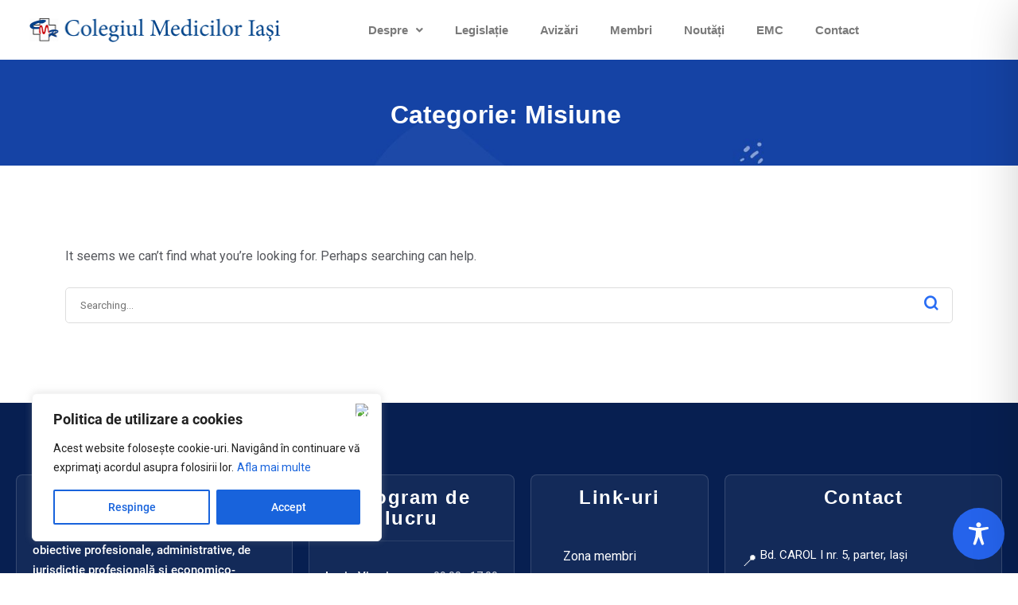

--- FILE ---
content_type: text/css
request_url: https://colegiulmediciloriasi.ro/wp-content/uploads/elementor/css/post-11260.css?ver=1762520739
body_size: 1549
content:
.elementor-11260 .elementor-element.elementor-element-215f6ef7 > .elementor-container > .elementor-column > .elementor-widget-wrap{align-content:center;align-items:center;}.elementor-11260 .elementor-element.elementor-element-215f6ef7:not(.elementor-motion-effects-element-type-background), .elementor-11260 .elementor-element.elementor-element-215f6ef7 > .elementor-motion-effects-container > .elementor-motion-effects-layer{background-color:#FFFFFF;}.elementor-11260 .elementor-element.elementor-element-215f6ef7{transition:background 0.3s, border 0.3s, border-radius 0.3s, box-shadow 0.3s;}.elementor-11260 .elementor-element.elementor-element-215f6ef7 > .elementor-background-overlay{transition:background 0.3s, border-radius 0.3s, opacity 0.3s;}.elementor-bc-flex-widget .elementor-11260 .elementor-element.elementor-element-d4cb0a3.elementor-column .elementor-widget-wrap{align-items:center;}.elementor-11260 .elementor-element.elementor-element-d4cb0a3.elementor-column.elementor-element[data-element_type="column"] > .elementor-widget-wrap.elementor-element-populated{align-content:center;align-items:center;}.elementor-11260 .elementor-element.elementor-element-d4cb0a3.elementor-column > .elementor-widget-wrap{justify-content:center;}.elementor-widget-site-logo .hfe-site-logo-container .hfe-site-logo-img{border-color:var( --e-global-color-primary );}.elementor-widget-site-logo .widget-image-caption{color:var( --e-global-color-text );font-family:var( --e-global-typography-text-font-family ), Sans-serif;font-weight:var( --e-global-typography-text-font-weight );}.elementor-11260 .elementor-element.elementor-element-717117 .hfe-site-logo-container, .elementor-11260 .elementor-element.elementor-element-717117 .hfe-caption-width figcaption{text-align:center;}.elementor-11260 .elementor-element.elementor-element-717117 .widget-image-caption{margin-top:0px;margin-bottom:0px;}.elementor-11260 .elementor-element.elementor-element-717117{width:var( --container-widget-width, 90.911% );max-width:90.911%;--container-widget-width:90.911%;--container-widget-flex-grow:0;}.elementor-11260 .elementor-element.elementor-element-717117.elementor-element{--align-self:flex-start;--flex-grow:0;--flex-shrink:0;}.elementor-11260 .elementor-element.elementor-element-717117 .hfe-site-logo-container .hfe-site-logo-img{border-style:none;}.elementor-11260 .elementor-element.elementor-element-2cc39cf4.elementor-column > .elementor-widget-wrap{justify-content:flex-end;}.elementor-11260 .elementor-element.elementor-element-2cc39cf4 > .elementor-element-populated{padding:0px 10px 0px 10px;}.elementor-widget-navigation-menu .menu-item a.hfe-menu-item.elementor-button{background-color:var( --e-global-color-accent );font-family:var( --e-global-typography-accent-font-family ), Sans-serif;font-weight:var( --e-global-typography-accent-font-weight );}.elementor-widget-navigation-menu .menu-item a.hfe-menu-item.elementor-button:hover{background-color:var( --e-global-color-accent );}.elementor-widget-navigation-menu a.hfe-menu-item, .elementor-widget-navigation-menu a.hfe-sub-menu-item{font-family:var( --e-global-typography-primary-font-family ), Sans-serif;font-weight:var( --e-global-typography-primary-font-weight );}.elementor-widget-navigation-menu .menu-item a.hfe-menu-item, .elementor-widget-navigation-menu .sub-menu a.hfe-sub-menu-item{color:var( --e-global-color-text );}.elementor-widget-navigation-menu .menu-item a.hfe-menu-item:hover,
								.elementor-widget-navigation-menu .sub-menu a.hfe-sub-menu-item:hover,
								.elementor-widget-navigation-menu .menu-item.current-menu-item a.hfe-menu-item,
								.elementor-widget-navigation-menu .menu-item a.hfe-menu-item.highlighted,
								.elementor-widget-navigation-menu .menu-item a.hfe-menu-item:focus{color:var( --e-global-color-accent );}.elementor-widget-navigation-menu .hfe-nav-menu-layout:not(.hfe-pointer__framed) .menu-item.parent a.hfe-menu-item:before,
								.elementor-widget-navigation-menu .hfe-nav-menu-layout:not(.hfe-pointer__framed) .menu-item.parent a.hfe-menu-item:after{background-color:var( --e-global-color-accent );}.elementor-widget-navigation-menu .hfe-nav-menu-layout:not(.hfe-pointer__framed) .menu-item.parent .sub-menu .hfe-has-submenu-container a:after{background-color:var( --e-global-color-accent );}.elementor-widget-navigation-menu .hfe-pointer__framed .menu-item.parent a.hfe-menu-item:before,
								.elementor-widget-navigation-menu .hfe-pointer__framed .menu-item.parent a.hfe-menu-item:after{border-color:var( --e-global-color-accent );}
							.elementor-widget-navigation-menu .sub-menu li a.hfe-sub-menu-item,
							.elementor-widget-navigation-menu nav.hfe-dropdown li a.hfe-sub-menu-item,
							.elementor-widget-navigation-menu nav.hfe-dropdown li a.hfe-menu-item,
							.elementor-widget-navigation-menu nav.hfe-dropdown-expandible li a.hfe-menu-item,
							.elementor-widget-navigation-menu nav.hfe-dropdown-expandible li a.hfe-sub-menu-item{font-family:var( --e-global-typography-accent-font-family ), Sans-serif;font-weight:var( --e-global-typography-accent-font-weight );}.elementor-11260 .elementor-element.elementor-element-43c5c5d .menu-item a.hfe-menu-item{padding-left:20px;padding-right:20px;}.elementor-11260 .elementor-element.elementor-element-43c5c5d .menu-item a.hfe-sub-menu-item{padding-left:calc( 20px + 20px );padding-right:20px;}.elementor-11260 .elementor-element.elementor-element-43c5c5d .hfe-nav-menu__layout-vertical .menu-item ul ul a.hfe-sub-menu-item{padding-left:calc( 20px + 40px );padding-right:20px;}.elementor-11260 .elementor-element.elementor-element-43c5c5d .hfe-nav-menu__layout-vertical .menu-item ul ul ul a.hfe-sub-menu-item{padding-left:calc( 20px + 60px );padding-right:20px;}.elementor-11260 .elementor-element.elementor-element-43c5c5d .hfe-nav-menu__layout-vertical .menu-item ul ul ul ul a.hfe-sub-menu-item{padding-left:calc( 20px + 80px );padding-right:20px;}.elementor-11260 .elementor-element.elementor-element-43c5c5d .menu-item a.hfe-menu-item, .elementor-11260 .elementor-element.elementor-element-43c5c5d .menu-item a.hfe-sub-menu-item{padding-top:30px;padding-bottom:30px;}.elementor-11260 .elementor-element.elementor-element-43c5c5d ul.sub-menu{width:220px;}.elementor-11260 .elementor-element.elementor-element-43c5c5d .sub-menu li a.hfe-sub-menu-item,
						.elementor-11260 .elementor-element.elementor-element-43c5c5d nav.hfe-dropdown li a.hfe-menu-item,
						.elementor-11260 .elementor-element.elementor-element-43c5c5d nav.hfe-dropdown-expandible li a.hfe-menu-item{padding-left:22px;padding-right:22px;}.elementor-11260 .elementor-element.elementor-element-43c5c5d nav.hfe-dropdown-expandible a.hfe-sub-menu-item,
						.elementor-11260 .elementor-element.elementor-element-43c5c5d nav.hfe-dropdown li a.hfe-sub-menu-item{padding-left:calc( 22px + 20px );padding-right:22px;}.elementor-11260 .elementor-element.elementor-element-43c5c5d .hfe-dropdown .menu-item ul ul a.hfe-sub-menu-item,
						.elementor-11260 .elementor-element.elementor-element-43c5c5d .hfe-dropdown-expandible .menu-item ul ul a.hfe-sub-menu-item{padding-left:calc( 22px + 40px );padding-right:22px;}.elementor-11260 .elementor-element.elementor-element-43c5c5d .hfe-dropdown .menu-item ul ul ul a.hfe-sub-menu-item,
						.elementor-11260 .elementor-element.elementor-element-43c5c5d .hfe-dropdown-expandible .menu-item ul ul ul a.hfe-sub-menu-item{padding-left:calc( 22px + 60px );padding-right:22px;}.elementor-11260 .elementor-element.elementor-element-43c5c5d .hfe-dropdown .menu-item ul ul ul ul a.hfe-sub-menu-item,
						.elementor-11260 .elementor-element.elementor-element-43c5c5d .hfe-dropdown-expandible .menu-item ul ul ul ul a.hfe-sub-menu-item{padding-left:calc( 22px + 80px );padding-right:22px;}.elementor-11260 .elementor-element.elementor-element-43c5c5d .sub-menu a.hfe-sub-menu-item,
						 .elementor-11260 .elementor-element.elementor-element-43c5c5d nav.hfe-dropdown li a.hfe-menu-item,
						 .elementor-11260 .elementor-element.elementor-element-43c5c5d nav.hfe-dropdown li a.hfe-sub-menu-item,
						 .elementor-11260 .elementor-element.elementor-element-43c5c5d nav.hfe-dropdown-expandible li a.hfe-menu-item,
						 .elementor-11260 .elementor-element.elementor-element-43c5c5d nav.hfe-dropdown-expandible li a.hfe-sub-menu-item{padding-top:15px;padding-bottom:15px;}.elementor-11260 .elementor-element.elementor-element-43c5c5d{width:var( --container-widget-width, 94.359% );max-width:94.359%;--container-widget-width:94.359%;--container-widget-flex-grow:0;}.elementor-11260 .elementor-element.elementor-element-43c5c5d.elementor-element{--flex-grow:0;--flex-shrink:0;}.elementor-11260 .elementor-element.elementor-element-43c5c5d .hfe-nav-menu__toggle{margin-left:auto;}.elementor-11260 .elementor-element.elementor-element-43c5c5d a.hfe-menu-item, .elementor-11260 .elementor-element.elementor-element-43c5c5d a.hfe-sub-menu-item{font-size:15px;font-weight:600;}.elementor-11260 .elementor-element.elementor-element-43c5c5d .sub-menu,
								.elementor-11260 .elementor-element.elementor-element-43c5c5d nav.hfe-dropdown,
								.elementor-11260 .elementor-element.elementor-element-43c5c5d nav.hfe-dropdown-expandible,
								.elementor-11260 .elementor-element.elementor-element-43c5c5d nav.hfe-dropdown .menu-item a.hfe-menu-item,
								.elementor-11260 .elementor-element.elementor-element-43c5c5d nav.hfe-dropdown .menu-item a.hfe-sub-menu-item{background-color:#fff;}
							.elementor-11260 .elementor-element.elementor-element-43c5c5d .sub-menu li a.hfe-sub-menu-item,
							.elementor-11260 .elementor-element.elementor-element-43c5c5d nav.hfe-dropdown li a.hfe-sub-menu-item,
							.elementor-11260 .elementor-element.elementor-element-43c5c5d nav.hfe-dropdown li a.hfe-menu-item,
							.elementor-11260 .elementor-element.elementor-element-43c5c5d nav.hfe-dropdown-expandible li a.hfe-menu-item,
							.elementor-11260 .elementor-element.elementor-element-43c5c5d nav.hfe-dropdown-expandible li a.hfe-sub-menu-item{font-size:14px;}.elementor-11260 .elementor-element.elementor-element-43c5c5d .hfe-nav-menu .sub-menu,
								.elementor-11260 .elementor-element.elementor-element-43c5c5d nav.hfe-dropdown,
						 		.elementor-11260 .elementor-element.elementor-element-43c5c5d nav.hfe-dropdown-expandible{box-shadow:0px 0px 0px 0px rgba(0,0,0,0.5);}.elementor-11260 .elementor-element.elementor-element-43c5c5d .sub-menu li.menu-item:not(:last-child),
						.elementor-11260 .elementor-element.elementor-element-43c5c5d nav.hfe-dropdown li.menu-item:not(:last-child),
						.elementor-11260 .elementor-element.elementor-element-43c5c5d nav.hfe-dropdown-expandible li.menu-item:not(:last-child){border-bottom-style:solid;border-bottom-color:#C4C4C43B;border-bottom-width:1px;}.elementor-11260 .elementor-element.elementor-element-7bacc1e7:not(.elementor-motion-effects-element-type-background), .elementor-11260 .elementor-element.elementor-element-7bacc1e7 > .elementor-motion-effects-container > .elementor-motion-effects-layer{background-color:#1543A5;background-image:url("https://colegiulmediciloriasi.ro/wp-content/uploads/2025/10/inner_banner.jpg");background-position:center center;background-repeat:no-repeat;background-size:cover;}.elementor-11260 .elementor-element.elementor-element-7bacc1e7{transition:background 0.3s, border 0.3s, border-radius 0.3s, box-shadow 0.3s;}.elementor-11260 .elementor-element.elementor-element-7bacc1e7 > .elementor-background-overlay{transition:background 0.3s, border-radius 0.3s, opacity 0.3s;}.elementor-11260 .elementor-element.elementor-element-52a07e67 > .elementor-element-populated{margin:0px 0px -40px 0px;--e-column-margin-right:0px;--e-column-margin-left:0px;}.elementor-11260 .elementor-element.elementor-element-19b5fc8a{padding:30px 0px 65px 0px;}.elementor-bc-flex-widget .elementor-11260 .elementor-element.elementor-element-69a31b13.elementor-column .elementor-widget-wrap{align-items:center;}.elementor-11260 .elementor-element.elementor-element-69a31b13.elementor-column.elementor-element[data-element_type="column"] > .elementor-widget-wrap.elementor-element-populated{align-content:center;align-items:center;}.elementor-11260 .elementor-element.elementor-element-69a31b13.elementor-column > .elementor-widget-wrap{justify-content:center;}.elementor-widget-page-title .elementor-heading-title, .elementor-widget-page-title .hfe-page-title a{font-family:var( --e-global-typography-primary-font-family ), Sans-serif;font-weight:var( --e-global-typography-primary-font-weight );color:var( --e-global-color-primary );}.elementor-widget-page-title .hfe-page-title-icon i{color:var( --e-global-color-primary );}.elementor-widget-page-title .hfe-page-title-icon svg{fill:var( --e-global-color-primary );}.elementor-11260 .elementor-element.elementor-element-3c9b6d7f .hfe-page-title-wrapper{text-align:center;}.elementor-11260 .elementor-element.elementor-element-3c9b6d7f .elementor-heading-title, .elementor-11260 .elementor-element.elementor-element-3c9b6d7f .hfe-page-title a{font-family:"Roboto", Sans-serif;font-size:2.5vw;line-height:1.2em;color:#FFFFFF;}.elementor-11260 .elementor-element.elementor-element-3c9b6d7f .hfe-page-title-icon i{color:#FFFFFF;}.elementor-11260 .elementor-element.elementor-element-3c9b6d7f .hfe-page-title-icon svg{fill:#FFFFFF;}@media(min-width:768px){.elementor-11260 .elementor-element.elementor-element-d4cb0a3{width:30%;}.elementor-11260 .elementor-element.elementor-element-2cc39cf4{width:70%;}.elementor-11260 .elementor-element.elementor-element-3c0eba7c{width:15%;}.elementor-11260 .elementor-element.elementor-element-69a31b13{width:69.332%;}.elementor-11260 .elementor-element.elementor-element-35233045{width:15%;}}@media(max-width:1024px) and (min-width:768px){.elementor-11260 .elementor-element.elementor-element-d4cb0a3{width:75%;}.elementor-11260 .elementor-element.elementor-element-2cc39cf4{width:25%;}}@media(max-width:1024px){.elementor-11260 .elementor-element.elementor-element-215f6ef7{padding:12px 0px 12px 0px;}.elementor-11260 .elementor-element.elementor-element-3c9b6d7f .elementor-heading-title, .elementor-11260 .elementor-element.elementor-element-3c9b6d7f .hfe-page-title a{font-size:3vw;}}@media(max-width:767px){.elementor-11260 .elementor-element.elementor-element-d4cb0a3{width:75%;}.elementor-11260 .elementor-element.elementor-element-2cc39cf4{width:25%;}.elementor-11260 .elementor-element.elementor-element-19b5fc8a{padding:0px 0px 20px 0px;}.elementor-11260 .elementor-element.elementor-element-3c9b6d7f .elementor-heading-title, .elementor-11260 .elementor-element.elementor-element-3c9b6d7f .hfe-page-title a{font-size:8vw;}}

--- FILE ---
content_type: text/css
request_url: https://colegiulmediciloriasi.ro/wp-content/uploads/elementor/css/post-11238.css?ver=1762520739
body_size: 778
content:
.elementor-11238 .elementor-element.elementor-element-644b8dcb:not(.elementor-motion-effects-element-type-background), .elementor-11238 .elementor-element.elementor-element-644b8dcb > .elementor-motion-effects-container > .elementor-motion-effects-layer{background-color:#071F51;}.elementor-11238 .elementor-element.elementor-element-644b8dcb{transition:background 0.3s, border 0.3s, border-radius 0.3s, box-shadow 0.3s;padding:70px 0px 60px 0px;}.elementor-11238 .elementor-element.elementor-element-644b8dcb > .elementor-background-overlay{transition:background 0.3s, border-radius 0.3s, opacity 0.3s;}.elementor-11238 .elementor-element.elementor-element-362f9424{--grid-template-columns:repeat(0, auto);text-align:left;--icon-size:15px;--grid-column-gap:9px;--grid-row-gap:0px;}.elementor-11238 .elementor-element.elementor-element-362f9424 .elementor-social-icon{background-color:#FFFFFF00;--icon-padding:0.9em;border-style:solid;border-width:2px 2px 2px 2px;border-color:#FFFFFF1C;}.elementor-11238 .elementor-element.elementor-element-362f9424 .elementor-social-icon i{color:#ABB0BA;}.elementor-11238 .elementor-element.elementor-element-362f9424 .elementor-social-icon svg{fill:#ABB0BA;}.elementor-11238 .elementor-element.elementor-element-362f9424 .elementor-icon{border-radius:5px 5px 5px 5px;}.elementor-11238 .elementor-element.elementor-element-362f9424 .elementor-social-icon:hover{background-color:#2A6DF5;border-color:#2A6DF5;}.elementor-11238 .elementor-element.elementor-element-362f9424 .elementor-social-icon:hover i{color:#FFFFFF;}.elementor-11238 .elementor-element.elementor-element-362f9424 .elementor-social-icon:hover svg{fill:#FFFFFF;}.elementor-11238 .elementor-element.elementor-element-2ed5e2c8 > .elementor-element-populated{margin:0px 0px 0px 0px;--e-column-margin-right:0px;--e-column-margin-left:0px;}.elementor-11238 .elementor-element.elementor-element-5995919e > .elementor-element-populated{margin:0px 0px 0px 0px;--e-column-margin-right:0px;--e-column-margin-left:0px;}.elementor-11238 .elementor-element.elementor-element-59715c1b{margin:0px 0px calc(var(--kit-widget-spacing, 0px) + 0px) 0px;padding:0px 0px 0px 0px;}.elementor-11238 .elementor-element.elementor-element-1c3fbfc4 iframe{height:291px;filter:brightness( 100% ) contrast( 100% ) saturate( 0% ) blur( 0px ) hue-rotate( 0deg );}.elementor-11238 .elementor-element.elementor-element-60561f65:not(.elementor-motion-effects-element-type-background), .elementor-11238 .elementor-element.elementor-element-60561f65 > .elementor-motion-effects-container > .elementor-motion-effects-layer{background-color:#071F51;}.elementor-11238 .elementor-element.elementor-element-60561f65{border-style:solid;border-width:1px 0px 0px 0px;border-color:#8D8D8D1F;transition:background 0.3s, border 0.3s, border-radius 0.3s, box-shadow 0.3s;}.elementor-11238 .elementor-element.elementor-element-60561f65 > .elementor-background-overlay{transition:background 0.3s, border-radius 0.3s, opacity 0.3s;}.elementor-11238 .elementor-element.elementor-element-4acb4818 > .elementor-container > .elementor-column > .elementor-widget-wrap{align-content:center;align-items:center;}.elementor-widget-text-editor{font-family:var( --e-global-typography-text-font-family ), Sans-serif;font-weight:var( --e-global-typography-text-font-weight );color:var( --e-global-color-text );}.elementor-widget-text-editor.elementor-drop-cap-view-stacked .elementor-drop-cap{background-color:var( --e-global-color-primary );}.elementor-widget-text-editor.elementor-drop-cap-view-framed .elementor-drop-cap, .elementor-widget-text-editor.elementor-drop-cap-view-default .elementor-drop-cap{color:var( --e-global-color-primary );border-color:var( --e-global-color-primary );}.elementor-11238 .elementor-element.elementor-element-375d59f4{color:#ABB0BA;}.elementor-11238 .elementor-element.elementor-element-2ddfb07.elementor-column > .elementor-widget-wrap{justify-content:flex-end;}.elementor-11238 .elementor-element.elementor-element-4f1f739{--display:flex;}@media(min-width:768px){.elementor-11238 .elementor-element.elementor-element-540f9e61{width:29.174%;}.elementor-11238 .elementor-element.elementor-element-2ed5e2c8{width:22.144%;}.elementor-11238 .elementor-element.elementor-element-5995919e{width:19.396%;}.elementor-11238 .elementor-element.elementor-element-553a3f7e{width:29.286%;}}@media(max-width:1024px) and (min-width:768px){.elementor-11238 .elementor-element.elementor-element-540f9e61{width:50%;}.elementor-11238 .elementor-element.elementor-element-2ed5e2c8{width:50%;}.elementor-11238 .elementor-element.elementor-element-5995919e{width:50%;}.elementor-11238 .elementor-element.elementor-element-553a3f7e{width:50%;}}@media(max-width:1024px){.elementor-11238 .elementor-element.elementor-element-5995919e > .elementor-element-populated{margin:40px 0px 0px 0px;--e-column-margin-right:0px;--e-column-margin-left:0px;}}@media(max-width:767px){.elementor-11238 .elementor-element.elementor-element-5995919e > .elementor-element-populated{margin:0px 0px 0px 0px;--e-column-margin-right:0px;--e-column-margin-left:0px;}.elementor-11238 .elementor-element.elementor-element-375d59f4{text-align:center;}}

--- FILE ---
content_type: text/css
request_url: https://colegiulmediciloriasi.ro/wp-content/plugins/responsive-accordion-and-collapse/css/bootstrap-front.css?ver=6.8.3
body_size: 1914
content:
/* Modern Frontend Accordion CSS - Colegiul Medicilor Iași */

.wpsm_panel {
  margin-bottom: 15px;
  background: linear-gradient(135deg, #ffffff 0%, #f8fafc 100%);
  border: 2px solid rgba(59, 130, 246, 0.1);
  border-radius: 16px;
  box-shadow: 0 8px 30px rgba(0, 0, 0, 0.08);
  transition: all 0.3s cubic-bezier(0.4, 0, 0.2, 1);
  overflow: hidden;
}

.wpsm_panel:hover {
  transform: translateY(-4px);
  box-shadow: 0 20px 40px rgba(59, 130, 246, 0.15);
  border-color: rgba(59, 130, 246, 0.3);
}

.wpsm_panel-body {
  padding: 30px;
  font-family: -apple-system, BlinkMacSystemFont, 'Segoe UI', Roboto, 'Helvetica Neue', Arial, sans-serif;
  line-height: 1.7;
  color: #4b5563;
  background: linear-gradient(135deg, #ffffff 0%, #f8fafc 100%);
}

.wpsm_panel-heading {
  padding: 20px 30px;
  border-bottom: none;
  border-top-left-radius: 16px;
  border-top-right-radius: 16px;
  background: linear-gradient(135deg, #f8fafc 0%, #f1f5f9 100%);
  cursor: pointer;
  transition: all 0.3s cubic-bezier(0.4, 0, 0.2, 1);
  position: relative;
  display: flex;
  align-items: center;
  justify-content: space-between;
}

.wpsm_panel-heading:hover {
  background: linear-gradient(135deg, #e2e8f0 0%, #cbd5e1 100%);
  transform: translateY(-2px);
}

.wpsm_panel-heading.active {
  background: linear-gradient(135deg, #3b82f6 0%, #1d4ed8 100%);
  color: white;
  box-shadow: 0 4px 20px rgba(59, 130, 246, 0.3);
}

.wpsm_panel-heading.active:hover {
  background: linear-gradient(135deg, #1d4ed8 0%, #1e40af 100%);
}

.wpsm_panel-title {
  margin: 0;
  font-size: 1.3rem;
  font-weight: 600;
  color: inherit;
  font-family: -apple-system, BlinkMacSystemFont, 'Segoe UI', Roboto, 'Helvetica Neue', Arial, sans-serif;
  display: flex;
  align-items: center;
  gap: 15px;
}

.wpsm_panel-title::before {
  content: counter(accordion-counter);
  counter-increment: accordion-counter;
  width: 35px;
  height: 35px;
  background: linear-gradient(135deg, #60a5fa 0%, #3b82f6 100%);
  border-radius: 50%;
  display: flex;
  align-items: center;
  justify-content: center;
  color: white;
  font-weight: 700;
  font-size: 1.1rem;
  transition: all 0.3s ease;
  flex-shrink: 0;
}

.wpsm_panel-heading.active .wpsm_panel-title::before {
  background: linear-gradient(135deg, #ffffff 0%, #f8fafc 100%);
  color: #3b82f6;
  transform: scale(1.1);
}

.wpsm_panel-title > a,
.wpsm_panel-title > small,
.wpsm_panel-title > .small,
.wpsm_panel-title > small > a,
.wpsm_panel-title > .small > a {
  color: inherit;
  text-decoration: none;
  transition: all 0.3s ease;
}

.wpsm_panel-title > a:hover {
  text-decoration: none;
  color: inherit;
}

/* Toggle Icon */
.wpsm_panel-heading::after {
  content: '+';
  width: 28px;
  height: 28px;
  border-radius: 50%;
  background: rgba(59, 130, 246, 0.1);
  display: flex;
  align-items: center;
  justify-content: center;
  transition: all 0.3s ease;
  color: #3b82f6;
  font-size: 20px;
  font-weight: bold;
  flex-shrink: 0;
}

.wpsm_panel-heading.active::after {
  background: rgba(255, 255, 255, 0.2);
  color: white;
  transform: rotate(45deg);
}

.wpsm_panel-footer {
  padding: 20px 30px;
  background: linear-gradient(135deg, #f8fafc 0%, #f1f5f9 100%);
  border-top: 2px solid #e2e8f0;
  border-bottom-right-radius: 16px;
  border-bottom-left-radius: 16px;
  color: #64748b;
  font-size: 0.95rem;
}

.wpsm_panel-group {
  margin-bottom: 30px;
  counter-reset: accordion-counter;
}

.wpsm_panel-group .wpsm_panel {
  margin-bottom: 15px;
  border-radius: 16px;
}

.wpsm_panel-group .wpsm_panel + .wpsm_panel {
  margin-top: 0;
}

.wpsm_panel-group .wpsm_panel-heading {
  border-bottom: 0;
}

.wpsm_panel-group .wpsm_panel-heading + .wpsm_panel-collapse > .wpsm_panel-body,
.wpsm_panel-group .wpsm_panel-heading + .wpsm_panel-collapse > .list-group {
  border-top: none;
}

.wpsm_panel-group .wpsm_panel-footer {
  border-top: 2px solid #e2e8f0;
}

/* Panel Variants - Modern Colors */
.wpsm_panel-default {
  border-color: rgba(59, 130, 246, 0.2);
}

.wpsm_panel-default > .wpsm_panel-heading {
  color: #1e293b;
  background: linear-gradient(135deg, #f8fafc 0%, #f1f5f9 100%);
  border-color: rgba(59, 130, 246, 0.2);
}

.wpsm_panel-primary {
  border-color: rgba(59, 130, 246, 0.3);
}

.wpsm_panel-primary > .wpsm_panel-heading {
  color: #fff;
  background: linear-gradient(135deg, #3b82f6 0%, #1d4ed8 100%);
  border-color: rgba(59, 130, 246, 0.3);
}

.wpsm_panel-success {
  border-color: rgba(16, 185, 129, 0.3);
}

.wpsm_panel-success > .wpsm_panel-heading {
  color: #065f46;
  background: linear-gradient(135deg, #ecfdf5 0%, #d1fae5 100%);
  border-color: rgba(16, 185, 129, 0.3);
}

.wpsm_panel-info {
  border-color: rgba(14, 165, 233, 0.3);
}

.wpsm_panel-info > .wpsm_panel-heading {
  color: #0c4a6e;
  background: linear-gradient(135deg, #f0f9ff 0%, #e0f2fe 100%);
  border-color: rgba(14, 165, 233, 0.3);
}

.wpsm_panel-warning {
  border-color: rgba(245, 158, 11, 0.3);
}

.wpsm_panel-warning > .wpsm_panel-heading {
  color: #92400e;
  background: linear-gradient(135deg, #fefbeb 0%, #fef3c7 100%);
  border-color: rgba(245, 158, 11, 0.3);
}

.wpsm_panel-danger {
  border-color: rgba(239, 68, 68, 0.3);
}

.wpsm_panel-danger > .wpsm_panel-heading {
  color: #991b1b;
  background: linear-gradient(135deg, #fef2f2 0%, #fecaca 100%);
  border-color: rgba(239, 68, 68, 0.3);
}

/* Collapse Animations */
.fade {
  transition: opacity 0.4s cubic-bezier(0.4, 0, 0.2, 1);
}

.fade.in {
  opacity: 1;
}

.wpsm_panel-group .collapse {
  display: none;
  transition: all 0.4s cubic-bezier(0.4, 0, 0.2, 1);
}

.collapse.in {
  display: block !important;
  animation: slideDown 0.4s cubic-bezier(0.4, 0, 0.2, 1);
}

.collapsing {
  position: relative;
  height: 0;
  overflow: hidden;
  transition-timing-function: cubic-bezier(0.4, 0, 0.2, 1);
  transition-duration: 0.4s;
  transition-property: height, visibility;
}

@keyframes slideDown {
  from {
    opacity: 0;
    transform: translateY(-20px);
  }
  to {
    opacity: 1;
    transform: translateY(0);
  }
}

/* Content Styling - Medical Institution Theme */
.wpsm_panel-body h4 {
  color: #1e293b;
  font-size: 1.2rem;
  font-weight: 600;
  margin-bottom: 15px;
  padding-bottom: 8px;
  border-bottom: 2px solid #e2e8f0;
}

.wpsm_panel-body p {
  margin-bottom: 20px;
  color: #4b5563;
  line-height: 1.7;
}

/* Special styling for coordinator section */
.wpsm_panel-body .coordinator {
  background: linear-gradient(135deg, #fef3c7 0%, #fcd34d 100%);
  padding: 20px;
  border-radius: 12px;
  margin: 20px 0;
  border-left: 5px solid #f59e0b;
}

.wpsm_panel-body .coordinator h4 {
  color: #92400e;
  border-bottom: none;
  margin-bottom: 8px;
}

.wpsm_panel-body .coordinator p {
  color: #78350f;
  font-weight: 500;
  margin-bottom: 0;
}

/* Members list styling */
.wpsm_panel-body .members {
  margin: 25px 0;
}

.wpsm_panel-body .member-item {
  background: linear-gradient(135deg, #f1f5f9 0%, #e2e8f0 100%);
  padding: 15px 20px;
  border-radius: 12px;
  border-left: 4px solid #3b82f6;
  margin-bottom: 12px;
  transition: all 0.3s ease;
}

.wpsm_panel-body .member-item:hover {
  transform: translateX(5px);
  box-shadow: 0 4px 12px rgba(59, 130, 246, 0.15);
}

.wpsm_panel-body .member-name {
  font-weight: 600;
  color: #1e293b;
  margin-bottom: 4px;
}

.wpsm_panel-body .member-role {
  color: #64748b;
  font-size: 0.9rem;
  margin: 0;
}

/* Documents section */
.wpsm_panel-body .documents {
  background: linear-gradient(135deg, #ecfdf5 0%, #d1fae5 100%);
  padding: 20px;
  border-radius: 12px;
  margin: 20px 0;
  border-left: 5px solid #10b981;
}

.wpsm_panel-body .documents h4 {
  color: #065f46;
  border-bottom: none;
  margin-bottom: 15px;
}

.wpsm_panel-body .document-link {
  color: #059669;
  text-decoration: none;
  padding: 10px 15px;
  background: rgba(16, 185, 129, 0.1);
  border-radius: 8px;
  display: block;
  margin-bottom: 8px;
  transition: all 0.3s ease;
}

.wpsm_panel-body .document-link:hover {
  background: rgba(16, 185, 129, 0.2);
  transform: translateX(5px);
  text-decoration: none;
}

.wpsm_panel-body .document-link::before {
  content: "📄 ";
  margin-right: 8px;
}

/* Responsive Design */
@media (max-width: 768px) {
  .wpsm_panel {
    margin-bottom: 10px;
    border-radius: 12px;
  }
  
  .wpsm_panel-heading {
    padding: 15px 20px;
    border-radius: 12px 12px 0 0;
    flex-direction: row;
    align-items: center;
  }
  
  .wpsm_panel-title {
    font-size: 1.1rem;
    gap: 12px;
  }
  
  .wpsm_panel-title::before {
    width: 30px;
    height: 30px;
    font-size: 1rem;
  }
  
  .wpsm_panel-heading::after {
    width: 24px;
    height: 24px;
    font-size: 18px;
  }
  
  .wpsm_panel-body {
    padding: 20px;
  }
  
  .wpsm_panel-footer {
    padding: 15px 20px;
  }
}

@media (max-width: 480px) {
  .wpsm_panel-heading {
    padding: 12px 15px;
  }
  
  .wpsm_panel-title {
    font-size: 1rem;
    gap: 10px;
  }
  
  .wpsm_panel-title::before {
    width: 28px;
    height: 28px;
    font-size: 0.9rem;
  }
  
  .wpsm_panel-body {
    padding: 15px;
  }
  
  .wpsm_panel-body .coordinator,
  .wpsm_panel-body .documents {
    padding: 15px;
    margin: 15px 0;
  }
  
  .wpsm_panel-body .member-item {
    padding: 12px 15px;
  }
}

--- FILE ---
content_type: text/css
request_url: https://colegiulmediciloriasi.ro/wp-content/plugins/back-core-elements/assets/css/back-default-widget.css?ver=6.8.3
body_size: 25
content:
.back-course-counter .elementor-counter {
    display: flex;
    align-items: center;
    justify-content: center;
    flex-direction: column;
    width: 150px;
    height: 150px;
}

.back-course-counter .elementor-widget-container {
    -webkit-animation: hero3-image 3s linear infinite alternate;
    -moz-animation: hero3-image 3s linear infinite alternate;
    -o-animation: hero3-image 3s linear infinite alternate;
    animation: hero3-image 3s linear infinite alternate;
}

@keyframes hero3-image {
    0% {
      transform: translateY(-20px);
    }
    100% {
      transform: translateY(0px);
    }
  }

--- FILE ---
content_type: text/css
request_url: https://colegiulmediciloriasi.ro/wp-content/themes/dlear/assets/css/custom.css?ver=6.8.3
body_size: 24220
content:
@charset "utf-8";
/**
*
* -----------------------------------------------------------------------------
*
* Template : Dlear - Education, University & School WordPress Theme
* Author : Backtheme
* Author URI : https://backtheme.tech/
*
* -----------------------------------------------------------------------------
*
**/
/* Table Of Content
---------------------------------------------------------
01. General CSS
02. Global Class
03. Header Section 
04. Sticky Menu
05. Slider Section
06. About Us
07. Services
11. Team Member
12. Newsletter
13. Testimonial
15. Contact Us
16. Footer
17. Scroll Up
--------------------------------------------------------*/
:root {
  --body-font: 'Manrope', sans-serif;
  --body-text-color: #55575c;
  --primary-color: #296df4;
  --subtitle-font: 'Dancing Script', cursive;
  --title-color: #020334;
  --white-color: #ffffff;
  --body-font-size: 16px;
}
.back-blog-grid .pagination-area,
.back-team .pagination-area {
  padding-bottom: 30px;
}
.back-blog-grid .pagination-area {
  padding-bottom: 84px;
}
.back-blog .cat_name {
  display: none;
}
.back-blog .blog-meta .blog-title {
  margin: 0px 0 15px;
  font-weight: 500;
  line-height: 26px !important;
}
.back-blog .blog-meta .blog-title a {
  color: var(--title-color);
}
.back-blog .blog-meta .blog-title a:hover {
  color: var(--primary-color);
}
.back-blog .full-blog-content {
  padding: 0px 0 0 0;
}
.back-blog .blog-slider .blog-meta {
  margin-top: 30px;
}
.back-blog .blog-slider .blog-meta .blog-title {
  font-size: 18px;
  font-weight: 600;
  line-height: 28px;
}
.back-blog-grid.back-blog .blog-meta .blog-title {
  line-height: 30px !important;
  font-size: 22px;
}
.single h1,
.single h2,
.single h3,
.single h4,
.single h5,
.single h6 {
  clear: none;
}
.full-blog-content {
  padding: 20px 30px 25px;
}
.full-blog-content .blog-meta {
  text-transform: initial;
}
.full-blog-content .blog-title {
  margin: 4px 0 14px;
  line-height: 40px;
  font-size: 30px;
}
.full-blog-content .blog-title a {
  color: var(--title-color);
}
.full-blog-content .blog-title a:hover {
  color: var(--primary-color);
}
.full-blog-content .post-view {
  display: inline-block;
  margin-right: 10px;
  font-size: 13px;
  color: #999999;
}
.full-blog-content .post-view i {
  margin-right: 5px;
}
.full-blog-content .post-view i:before {
  font-size: 14px;
  font-weight: 600;
}
.full-blog-content .post-comment {
  display: inline-block;
  margin-right: 10px;
  font-size: 13px;
  color: #999999;
}
.full-blog-content .post-comment i {
  margin-right: 5px;
}
.full-blog-content .post-comment i:before {
  font-size: 14px;
  font-weight: 600;
}
.full-blog-content .blog-button {
  float: left;
}
.full-blog-content .blog-button.left-btn {
  float: none;
  display: block;
}
.full-blog-content .view-comments {
  float: right;
}
.full-blog-content .btm-cate li i:before {
  font-size: 15px;
  position: relative;
  top: 2px;
  color: var(--primary-color);
}
.full-blog-content .btm-cate li + li {
  position: relative;
  margin-left: 25px;
}
.full-blog-content .btm-cate li + li:before {
  content: "";
  position: absolute;
  height: 10px;
  width: 1px;
  background: #3333335c;
  top: 7px;
  left: -16px;
  transform: rotate(24deg);
}
.full-blog-content .btm-cate .tag-line i {
  margin-right: 3px;
}
.full-blog-content .blog-date {
  padding: 0;
  color: #55575cd4;
  margin-right: 0;
  line-height: normal;
  padding: 1px;
}
.full-blog-content .blog-date i:before {
  font-size: 15px;
}
.full-blog-content .author {
  display: inline-block;
  padding: 0;
  margin-right: 0;
  line-height: normal;
  color: #55575cd4;
}
.full-blog-content .author i {
  color: var(--primary-color);
  margin-right: 3px;
}
.home-blog .back-blog .blog-item {
  margin-bottom: 15px;
}
.back-blog-grid .bottom-shadow1 {
  box-shadow: 0 0 30px rgba(0, 0, 0, 0.05);
  padding: 30px;
}
.bs-sidebar .recent-post-widget .post-desc span i {
  color: var(--primary-color);
}
.blog .back-blog .blog-item,
.archive .back-blog .blog-item {
  margin-bottom: 50px;
  background: #fff;
  box-shadow: 0px 10px 10px rgba(0, 0, 0, 0.01);
  border: 1px solid #f4f4f47a;
  border-radius: 15px;
}
.blog .back-blog .blog-item .full-blog-content,
.archive .back-blog .blog-item .full-blog-content {
  padding: 0 46px 45px;
  overflow: hidden;
}
.blog .back-blog .blog-item .full-blog-content .btm-cate,
.archive .back-blog .blog-item .full-blog-content .btm-cate {
  margin: 0 0 10px;
}
.blog .back-blog .blog-item .full-blog-content .title-wrap .blog-title,
.archive .back-blog .blog-item .full-blog-content .title-wrap .blog-title {
  font-size: 30px;
  line-height: 40px !important;
}
.blog .back-blog .blog-item .blog-img,
.archive .back-blog .blog-item .blog-img {
  position: relative;
  border-radius: 0px;
  z-index: 0;
}
.blog .back-blog .blog-item .blog-img .blog-img-content,
.archive .back-blog .blog-item .blog-img .blog-img-content {
  width: 100%;
  height: 100%;
  top: 100%;
  left: 0;
  text-align: center;
  z-index: 10;
  padding: 0px;
  opacity: 1;
  -webkit-transition: 0.3s all ease-out;
  transition: 0.3s all ease-out;
}
.blog .back-blog .blog-item .blog-img .blog-img-content .blog-link,
.archive .back-blog .blog-item .blog-img .blog-img-content .blog-link {
  display: inline-block;
  font-size: 19px;
  width: 52px;
  line-height: 54px;
  height: 52px;
  text-align: center;
  border-radius: 50%;
  background: #fff;
  transition: all .3s ease 0s;
  display: none;
}
.blog .back-blog .blog-item .blog-img .blog-img-content .blog-link:hover,
.archive .back-blog .blog-item .blog-img .blog-img-content .blog-link:hover {
  opacity: 0.75;
}
.blog .back-blog .blog-item .blog-img .blog-img-content .blog-title,
.archive .back-blog .blog-item .blog-img .blog-img-content .blog-title {
  font-weight: normal;
  margin-top: 15px;
  color: var(--primary-color);
  margin-bottom: 0;
}
.blog .back-blog .blog-item .blog-img .blog-img-content .blog-title a,
.archive .back-blog .blog-item .blog-img .blog-img-content .blog-title a {
  color: var(--primary-color);
}
.blog .back-blog .blog-item .blog-img .blog-img-content .blog-title a:hover,
.archive .back-blog .blog-item .blog-img .blog-img-content .blog-title a:hover {
  color: var(--primary-color);
}
.blog .back-blog .blog-item .blog-img .blog-img-content:hover .blog-img-content,
.archive .back-blog .blog-item .blog-img .blog-img-content:hover .blog-img-content {
  top: 0;
}
.blog .back-blog .blog-img .categories,
.archive .back-blog .blog-img .categories,
.blog .blog .blog-img .categories,
.archive .blog .blog-img .categories {
  left: 46px;
  bottom: 46px;
}
.owl-stage .blog-item {
  margin-bottom: 0 !important;
}
.post-meta-dates {
  display: inline-block;
  position: absolute;
  padding: 8px 20px;
  bottom: 0;
  background: var(--primary-color);
  color: #fff;
  z-index: 1;
  border-radius: 3px 3px 0 0;
  left: 50%;
  transform: translateX(-50%);
  width: 175px;
}
.blog-item.no-thumbs {
  padding-top: 38px;
}
.blog-item.no-thumbs .categories {
  margin-bottom: 5px;
  padding: 0 0 0 48px;
}
.blog-item.no-thumbs .categories .category-name a {
  background: var(--primary-color);
  color: #fff;
  padding: 5px 19px 6px;
  border-radius: 5px;
  font-size: 13px;
  margin-right: 10px;
  margin-bottom: 10px;
  display: inline-block;
}
.blog-item.no-thumbs .categories .category-name a:hover {
  background: var(--primary-color);
}
.back-blog-details .bs-img {
  margin-bottom: 35px;
}
.back-blog-details .bs-img,
.back-blog .bs-img,
.blog .bs-img,
.back-blog-details .blog-img,
.back-blog .blog-img,
.blog .blog-img {
  position: relative;
  z-index: 0;
}
.back-blog-details .bs-img .blog-date,
.back-blog .bs-img .blog-date,
.blog .bs-img .blog-date,
.back-blog-details .blog-img .blog-date,
.back-blog .blog-img .blog-date,
.blog .blog-img .blog-date {
  position: absolute;
  left: 10px;
  bottom: 10px;
  width: 100px;
  height: 80px;
}
.back-blog-details .bs-img .blog-date:after,
.back-blog .bs-img .blog-date:after,
.blog .bs-img .blog-date:after,
.back-blog-details .blog-img .blog-date:after,
.back-blog .blog-img .blog-date:after,
.blog .blog-img .blog-date:after,
.back-blog-details .bs-img .blog-date:before,
.back-blog .bs-img .blog-date:before,
.blog .bs-img .blog-date:before,
.back-blog-details .blog-img .blog-date:before,
.back-blog .blog-img .blog-date:before,
.blog .blog-img .blog-date:before {
  content: '';
  position: absolute;
  display: block;
  transition: all 0.2s;
  width: 0px;
  height: 0px;
  z-index: 100;
  top: 0;
  left: 0;
}
.back-blog-details .bs-img .blog-date:after,
.back-blog .bs-img .blog-date:after,
.blog .bs-img .blog-date:after,
.back-blog-details .blog-img .blog-date:after,
.back-blog .blog-img .blog-date:after,
.blog .blog-img .blog-date:after {
  border-top: 0 solid;
  border-bottom-color: #f9f9f9;
  border-bottom: 80px solid transparent;
  border-left: 100px solid #f9f9f9;
}
.back-blog-details .bs-img .blog-date:before,
.back-blog .bs-img .blog-date:before,
.blog .bs-img .blog-date:before,
.back-blog-details .blog-img .blog-date:before,
.back-blog .blog-img .blog-date:before,
.blog .blog-img .blog-date:before {
  top: auto;
  bottom: 0;
  left: auto;
  right: 0;
  border-bottom: 0 solid;
  border-bottom-color: var(--primary-color);
  border-top: 80px solid transparent;
  border-right: 100px solid var(--primary-color);
}
.back-blog-details .bs-img .blog-date span,
.back-blog .bs-img .blog-date span,
.blog .bs-img .blog-date span,
.back-blog-details .blog-img .blog-date span,
.back-blog .blog-img .blog-date span,
.blog .blog-img .blog-date span {
  display: block;
  color: #ffffff;
  font-weight: 700;
  position: relative;
  z-index: 999;
  height: 40px;
  padding: 6px 0;
}
.back-blog-details .bs-img .blog-date span.date,
.back-blog .bs-img .blog-date span.date,
.blog .bs-img .blog-date span.date,
.back-blog-details .blog-img .blog-date span.date,
.back-blog .blog-img .blog-date span.date,
.blog .blog-img .blog-date span.date {
  color: var(--primary-color);
  font-size: 24px;
  text-align: left;
  padding-left: 12px;
  padding-top: 10px;
}
.back-blog-details .bs-img .blog-date span.month,
.back-blog .bs-img .blog-date span.month,
.blog .bs-img .blog-date span.month,
.back-blog-details .blog-img .blog-date span.month,
.back-blog .blog-img .blog-date span.month,
.blog .blog-img .blog-date span.month {
  text-align: right;
  padding-right: 12px;
  font-size: 18px;
}
.back-blog-details .bs-img .categories,
.back-blog .bs-img .categories,
.blog .bs-img .categories,
.back-blog-details .blog-img .categories,
.back-blog .blog-img .categories,
.blog .blog-img .categories {
  position: absolute;
  left: 30px;
  bottom: 30px;
}
.back-blog-details .bs-img .categories .category-name a,
.back-blog .bs-img .categories .category-name a,
.blog .bs-img .categories .category-name a,
.back-blog-details .blog-img .categories .category-name a,
.back-blog .blog-img .categories .category-name a,
.blog .blog-img .categories .category-name a {
  background: var(--primary-color);
  color: #fff;
  padding: 5px 19px 6px;
  border-radius: 5px;
  font-size: 13px;
  margin-right: 10px;
  margin-bottom: 10px;
}
.back-blog-details .bs-img .categories .category-name a:hover,
.back-blog .bs-img .categories .category-name a:hover,
.blog .bs-img .categories .category-name a:hover,
.back-blog-details .blog-img .categories .category-name a:hover,
.back-blog .blog-img .categories .category-name a:hover,
.blog .blog-img .categories .category-name a:hover {
  background: var(--primary-color);
}
.back-blog-details .post-meta i,
.back-blog .post-meta i,
.blog .post-meta i {
  margin-right: 8px;
}
.back-blog-details .post-meta i:before,
.back-blog .post-meta i:before,
.blog .post-meta i:before {
  font-size: 15px;
}
.back-blog-details .post-meta.date-meta,
.back-blog .post-meta.date-meta,
.blog .post-meta.date-meta {
  margin-right: 16px;
  color: #999;
}
.back-blog-details .post-meta.author,
.back-blog .post-meta.author,
.blog .post-meta.author {
  color: #55575c;
}
.grid-style3 {
  padding: 0;
}
.grid-style3 .blog-meta {
  padding-bottom: 15px;
}
.owl-carousel .owl-item {
  float: none;
}
.back-blog-grid .blog-img a.float-cat {
  background: var(--primary-color);
  color: #fff;
  padding: 6px 19px;
  border-radius: 10px;
  font-size: 13px;
  margin-right: 8px;
}
.back-blog-grid .blog-img a.float-cat:hover {
  background: var(--primary-color);
}
.back-blog-grid .blog-item .blog-date i:before {
  font-size: 14px;
  font-weight: 600;
}
.back-blog-grid .blog-item.style1 .blog-date,
.back-blog-grid .blog-item.style2 .blog-date {
  margin-bottom: 15px;
}
#blog-home .owl-navigation-yes .owl-nav {
  top: -80px;
}
.bs-img {
  border-radius: 0;
  position: relative;
  overflow: hidden;
}
.widget-title a {
  color: #fff;
}
.widget-title a:hover {
  color: #fff;
}
.widget-title a:visited {
  color: #fff;
}
/* -----------------------
    14. Blog Post
--------------------------*/
.back-blog .grid-blog {
  margin-top: 50px;
}
.back-blog .blog-item {
  margin-bottom: 30px;
  background: #fff;
}
.back-blog .blog-item .blog-img {
  position: relative;
  margin-bottom: 0;
  overflow: hidden;
  border-radius: 0;
}
.back-blog .blog-item .blog-img a {
  z-index: 11;
  position: relative;
}
.back-blog .blog-item .blog-img a img {
  border-radius: 15px 15px 0 0;
}
.back-blog .blog-item .blog-img .blog-img-content {
  position: absolute;
  width: 100%;
  height: 100%;
  top: 50%;
  left: 0;
  text-align: center;
  z-index: 10;
  padding: 20px;
  opacity: 0;
  -webkit-transition: 0.3s all ease-out;
  transition: 0.3s all ease-out;
}
.back-blog .blog-item .blog-img .blog-img-content .blog-link {
  display: inline-block;
  font-size: 19px;
  width: 52px;
  line-height: 54px;
  height: 52px;
  text-align: center;
  border-radius: 50%;
  background: #fff;
  transition: all .3s ease 0s;
}
.back-blog .blog-item .blog-img .blog-img-content .blog-link:hover {
  background: var(--primary-color);
  color: #fff !important;
}
.back-blog .blog-item .blog-img .blog-img-content .blog-title {
  font-size: 16px;
  line-height: 22px;
  font-weight: 500;
  margin-top: 15px;
  color: #fff;
  margin-bottom: 0;
}
.back-blog .blog-item .blog-img .blog-img-content .blog-title a {
  color: #fff;
}
.back-blog .blog-item .blog-img .blog-img-content .blog-title a:hover {
  color: rgba(255, 255, 255, 0.6);
}
.back-blog .blog-item .blog-img:hover .blog-img-content {
  top: 0px;
  opacity: 1;
}
.back-blog .blog-item .blog-meta .seperator {
  padding-left: 7px;
}
.back-blog .blog-item .blog-meta .blog-date {
  display: inline-block;
  font-weight: 400;
  font-size: 14px;
}
.back-blog .blog-item .blog-meta .blog-date i {
  color: var(--primary-color);
  margin-right: 3px;
  position: relative;
  top: 1px;
}
.back-blog .blog-item .blog-meta .categories a {
  color: #999999;
}
.back-blog .blog-item .blog-meta .categories a:hover {
  color: var(--primary-color);
}
.back-blog .blog-item .blog-meta .blog-lc {
  display: inline-block;
}
.back-blog .blog-item .blog-meta .blog-lc > div {
  display: inline-block;
}
.back-blog .blog-item .date-post {
  padding: 0;
  color: #999999;
  margin-right: 8px;
  margin-bottom: 8px;
  display: inline-block;
  font-size: 12px;
}
.back-blog .blog-item span.author,
.back-blog .blog-item span.category {
  padding: 0;
  margin-right: 9px;
  margin-bottom: 10px;
  margin-left: 0;
  display: inline;
  position: relative;
  text-transform: inherit;
  color: #55575c;
}
.back-blog .blog-item .blog-slidermeta {
  margin-bottom: 6px;
}
.back-blog .blog-item .blog-slidermeta span.seperator {
  display: inline-block;
  padding-right: 5px;
  font-size: 12px;
}
.back-blog .blog-item .blog-slidermeta span.category a {
  color: #999999;
}
.back-blog .blog-item .blog-slidermeta span.category a:hover {
  color: var(--primary-color);
}
.back-blog .blog-item div.comment {
  padding: 0;
  color: var(--primary-color);
  border-radius: 30px;
  text-transform: uppercase;
  font-size: 13px !important;
  line-height: normal;
}
.back-blog .blog-item .blog-author {
  display: -ms-flexbox;
  display: -webkit-flex;
  display: flex;
  -ms-flex-align: center;
  -webkit-align-items: center;
  align-items: center;
}
.back-blog .blog-item .blog-author .author-img {
  float: left;
}
.back-blog .blog-item .blog-author .author-img img {
  height: 70px;
  width: 70px;
  border-radius: 50%;
}
.back-blog .blog-item .blog-author .author-info {
  margin-left: 15px;
}
.back-blog .blog-item .blog-author .author-info .author-name {
  font-size: 15px;
  margin-bottom: 0;
}
.back-blog .blog-item .blog-author .author-info .author-title {
  font-size: 12px;
}
.back-blog .blog-item .blog-desc {
  clear: both;
}
.back-blog .blog-item .blog-desc p {
  margin-bottom: 0;
}
.back-blog .blog-item .blog-button {
  display: block;
  margin-top: 20px;
}
.back-blog .blog-item .blog-button a {
  text-align: center;
  display: inline-block;
  color: #444;
  padding-right: 25px;
  position: relative;
  z-index: 1;
  font-weight: 600;
  font-size: 16px;
}
.back-blog .blog-item .blog-button a:before {
  content: "\ea70";
  position: absolute;
  font-family: 'remixicon' !important;
  font-size: 16px;
  top: 0px;
  right: 0;
  opacity: 1;
  transition: all 0.3s;
}
.back-blog .blog-item .blog-button a:hover {
  color: var(--primary-color);
}
.back-blog .blog-item .blog-button a:hover:before {
  right: 0px;
  opacity: 1;
}
.back-blog .full-layout {
  width: 100%;
}
.back-blog .sidebar-none {
  display: none;
}
.back-blog .owl-nav {
  display: none;
}
.back-blog .home_full_blog {
  padding: 0;
}
.back-blog .home_full_blog .blog-desc {
  margin-bottom: 20px;
}
.back-blog .home_full_blog .blog-date {
  padding-top: 15px;
}
.comment i {
  color: #999;
  font-size: 12px;
}
.archive .back-blog .blog-item .blog-img,
.blog .back-blog .blog-item .blog-img {
  margin-bottom: 32px !important;
}
.single-post .back-blog-details .single-content-full ul.unorder-list {
  margin-bottom: 16px;
  margin-left: 20px;
}
.single-post .back-blog-details .bs-meta {
  margin-top: 0px;
  margin-bottom: 18px;
}
.comment-respond .form-submit {
  margin-bottom: 0;
}
.single-post .back-blog-details .type-post .single-content-full {
  overflow: visible;
}
.blog-seo .back-blog .blog-item div.comment {
  padding: 6px 28px 5px;
}
#blog-home.blog-personel .owl-nav {
  display: none !important;
}
.ps-navigation {
  margin-top: 50px;
  margin-bottom: 50px;
}
.ps-navigation ul {
  margin: 0 !important;
  list-style: none;
}
.ps-navigation ul a {
  text-transform: uppercase;
  background: transparent;
  color: var(--body-text-color);
  border-radius: 3px;
  font-weight: bold;
}
.ps-navigation ul a span {
  display: block;
  font-weight: normal;
  text-transform: capitalize;
  vertical-align: middle;
}
.ps-navigation ul a i {
  vertical-align: text-top;
}
.ps-navigation ul a:hover {
  color: var(--primary-color);
}
.ps-navigation ul li.next {
  float: right;
}
.ps-navigation ul li.prev {
  float: left;
}
.ps-navigation ul li:nth-child(2) {
  text-align: right;
}
.wp-block-cover-image .wp-block-cover__inner-container,
.wp-block-cover .wp-block-cover__inner-container,
.wp-block-cover .wp-block-cover__inner-container p,
.wp-block-cover .wp-block-cover__inner-container p a {
  color: var(--white-color) !important;
}
/* ------------------------------------
    22. Blog Details
  ---------------------------------------*/
.back-blog-details .type-post {
  background: #fff;
  margin-bottom: 0px;
}
.back-blog-details .type-post .single-content-full {
  padding: 12px 0 0px;
  overflow: hidden;
}
.back-blog-details .type-post .tag-line {
  padding: 0;
}
.back-blog-details .type-post .tag-line i:before {
  position: relative;
  top: 2px;
  margin-right: 3px;
  color: var(--primary-color);
}
.back-blog-details .type-post .tag-line a {
  font-weight: 400;
  color: #55575cd4;
}
.back-blog-details .type-post .tag-line a:hover {
  color: var(--primary-color);
}
.back-blog-details .bs-info {
  margin-bottom: 10px;
}
.back-blog-details .bs-info.tags {
  margin-top: 25px;
  clear: both;
  font-weight: 700;
  font-size: 20px;
  color: #0d1e50;
}
.back-blog-details .bs-info.tags a {
  font-size: 14px;
  margin-right: 5px;
  display: inline-block;
  text-align: center;
  font-weight: normal;
  color: #55575c;
  border: 1px solid rgba(170, 170, 170, 0.25);
  padding: 2px 15px 4px;
  margin-left: 7px;
  border-radius: 5px;
  line-height: 20px;
  margin-top: 5px;
  margin-bottom: 5px;
  font-weight: 500;
}
.back-blog-details .bs-info.tags a:hover {
  background: var(--primary-color);
  border-color: var(--primary-color);
  color: #fff;
}
.back-blog-details .ps-navigation ul {
  list-style: none;
  margin: 0;
}
.back-blog-details .bs-title {
  margin-top: 0px;
  font-size: 22px;
  line-height: 1.2;
  margin-bottom: 5px;
}
.back-blog-details .single-page-info .p-user .author-img {
  display: inline-block;
  margin-right: 12px;
  margin-bottom: 10px;
}
.back-blog-details .single-page-info .p-user .author-img img {
  border-radius: 50%;
}
.back-blog-details .single-page-info .p-date,
.back-blog-details .single-page-info .author-name,
.back-blog-details .single-page-info .p-cname {
  padding: 0;
  color: #55575c;
  line-height: 24px;
  display: inline-block;
  margin-bottom: 0;
}
.back-blog-details .single-page-info .author-name {
  color: #55575c;
}
.back-blog-details .bs-meta {
  font-size: 14px;
  margin: 15px 0 0;
  padding: 0;
  text-transform: uppercase;
}
.back-blog-details .bs-meta li {
  display: inline-block;
  line-height: 10px;
  margin-right: 10px;
}
.back-blog-details .bs-meta li i {
  margin-right: 3px;
  font-size: 12px;
  color: #aaa;
}
.back-blog-details .bs-meta li a {
  color: #55575c;
}
.back-blog-details .bs-meta li.category-name ul {
  margin: 0;
  float: left;
  padding-left: 8px;
}
.back-blog-details .bs-meta li .seperator {
  padding-right: 10px;
}
.back-blog-details .bs-desc {
  margin-top: 0;
}
.back-blog-details .bs-desc p:last-child {
  margin-bottom: 10px;
}
.back-blog-details blockquote {
  position: relative;
  margin: 40px 0px;
  padding: 55px 40px 40px 40px;
  color: var(--title-color);
  background: #f9f9f966;
  border-radius: 0px;
  font-size: 25px;
  overflow: hidden;
  line-height: 33px;
  font-weight: 600;
  z-index: 1;
}
.back-blog-details blockquote em {
  display: block;
  font-style: normal;
  color: #55575c;
  font-size: 16px;
  margin-top: 16px;
  font-weight: 500;
}
.back-blog-details blockquote i {
  position: absolute;
  font-size: 150px;
  opacity: .1;
}
.back-blog-details .related-post {
  margin-top: 40px;
  padding: 0 15px;
}
.back-blog-details .related-post .related-title {
  font-size: 20px;
  font-weight: 500;
  margin-bottom: 30px;
}
.back-blog-details .related-post .blog-title {
  margin-bottom: 5px;
  font-size: 16px;
  font-weight: 500;
}
.back-blog-details .related-post .blog-title a {
  color: var(--title-color);
}
.back-blog-details .related-post .blog-title a:hover {
  color: var(--primary-color);
}
.back-blog-details .author-block {
  align-items: center;
  margin-top: 50px;
  padding: 50px 0px 0px;
  text-align: center;
  overflow: hidden;
  border-radius: 0px;
  border-top: 1px solid #f0f0f0;
}
.back-blog-details .author-block .author-img {
  float: left;
  width: 17%;
  padding-right: 30px;
}
.back-blog-details .author-block .author-img img {
  border-radius: 5px;
  width: 120px;
}
.back-blog-details .author-block .author-desc {
  float: left;
  width: 83%;
  text-align: left;
}
.back-blog-details .author-block .author-title {
  margin: -6px 0 3px 0;
  font-size: 20px;
  line-height: 26px;
}
.back-blog-details .author-block .author-title:after {
  background: var(--primary-color);
  content: "";
  position: absolute;
  left: 0;
  bottom: -5px;
  right: auto;
  width: 120px;
  height: 1px;
  margin: 0 auto;
  display: none;
}
.back-blog-details .author-block .author-title a {
  color: #212121;
}
.back-blog-details .author-block p {
  margin-bottom: 8px;
}
.back-blog-details .comment-respond {
  margin-top: 0px;
}
.back-blog-details .comments-title {
  font-size: 24px;
  margin-bottom: 40px;
  margin-top: 40px;
  line-height: 40px;
}
.back-blog-details #reply-title {
  font-size: 24px;
  font-weight: 700;
  margin-bottom: 30px;
  margin-top: 45px;
  position: relative;
  padding: 0 0 12px;
}
.back-blog-details #reply-title small {
  font-size: 80%;
}
.back-blog-details #reply-title small a {
  color: var(--title-color);
}
.back-blog-details #reply-title small a:hover {
  color: var(--primary-color);
}
.back-blog-details .comment-block {
  margin-top: 50px;
}
.back-blog-details .comment-block .comment {
  padding: 25px;
  background: #fff;
  -webkit-box-shadow: 0 0px 1px rgba(0, 0, 0, 0.2);
  box-shadow: 0 0px 1px rgba(0, 0, 0, 0.2);
  margin-bottom: 35px;
}
.back-blog-details .comment-block .comment .comment-header {
  margin-bottom: 10px;
}
.back-blog-details .comment-block .comment .comment-header:before,
.back-blog-details .comment-block .comment .comment-header:after {
  content: "";
  display: table;
}
.back-blog-details .comment-block .comment .comment-header:after {
  clear: both;
}
.back-blog-details .comment-block .comment img {
  float: left;
  margin-right: 15px;
}
.back-blog-details .comment-block .comment h3 {
  margin: 5px 0 0 0;
  font-size: 16px;
  line-height: 22px;
}
.back-blog-details .comment-block .comment .comment-body p.desc {
  margin-bottom: 10px;
}
.back-blog-details .comment-block .comment .comment-reply {
  margin-bottom: 0;
}
.hide {
  display: none !important;
}
.show {
  display: block !important;
}
.one-line {
  text-overflow: ellipsis;
  white-space: nowrap;
  overflow: hidden;
}
.arrow-up {
  border-left-color: transparent;
  border-right-color: transparent;
  border-top-style: none;
}
.arrow-down {
  border-left-color: transparent;
  border-right-color: transparent;
  border-bottom-style: none;
}
.arrow-right {
  border-top-color: transparent;
  border-bottom-color: transparent;
  border-right-style: none;
}
.arrow-left {
  border-top-color: transparent;
  border-bottom-color: transparent;
  border-left-style: none;
}
.arrow {
  width: 0;
  height: 0;
  display: inline-block;
  vertical-align: middle;
  border-color: white;
  border-width: 5px;
  border-style: solid;
}
.arrow.up {
  border-left-color: transparent;
  border-right-color: transparent;
  border-top-style: none;
}
.arrow.down {
  border-left-color: transparent;
  border-right-color: transparent;
  border-bottom-style: none;
}
.arrow.right {
  border-top-color: transparent;
  border-bottom-color: transparent;
  border-right-style: none;
}
.arrow.left {
  border-top-color: transparent;
  border-bottom-color: transparent;
  border-left-style: none;
}
.ir {
  background-color: transparent;
  border: 0;
  overflow: hidden;
  /* IE 6/7 fallback */

  *text-indent: -9999px;
}
.ir:before {
  content: "";
  display: block;
  width: 0;
  height: 150%;
}
.hidden {
  display: none !important;
  visibility: hidden;
}
.visuallyhidden {
  border: 0;
  clip: rect(0 0 0 0);
  height: 1px;
  margin: -1px;
  overflow: hidden;
  padding: 0;
  position: absolute;
  width: 1px;
}
.visuallyhidden.focusable:active,
.visuallyhidden.focusable:focus {
  clip: auto;
  height: auto;
  margin: 0;
  overflow: visible;
  position: static;
  width: auto;
}
.invisible {
  visibility: hidden;
}
.clearfix:before,
.clearfix:after {
  content: " ";
  /* 1 */

  display: table;
  /* 2 */

}
.clearfix:after {
  clear: both;
}
.clearfix {
  *zoom: 1;
}
ol.comment-list .comment-respond .form-submit {
  margin-bottom: 50px;
}
.single .tag-line {
  position: relative;
  color: #55575c;
}
.single .tag-line a {
  display: inline-block;
  margin-right: 0;
  margin-left: 0;
  margin-bottom: 0;
  padding: 0;
  border-radius: 0;
  position: relative;
}
.single .ps-navigation {
  margin: 60px 0 0;
}
.single .ps-navigation .prev {
  width: 50%;
  transition: all .5s ease;
}
.single .ps-navigation .prev i {
  position: relative;
  top: -4px;
}
.single .ps-navigation .prev .next_link {
  margin-left: 0;
  line-height: 16px;
  margin-bottom: 6px;
}
.single .ps-navigation .prev:hover span {
  color: var(--primary-color);
}
.single .ps-navigation .next {
  width: 50%;
  transition: all .5s ease;
}
.single .ps-navigation .next .next_link {
  margin-right: 0;
  line-height: 16px;
  margin-bottom: 6px;
}
.single .ps-navigation .next i {
  position: relative;
  top: -4px;
}
.single .ps-navigation .next:hover span {
  color: var(--primary-color);
}
.single .ps-navigation .next_link {
  text-transform: uppercase;
  color: #909090;
}
.single .ps-navigation .link_text {
  display: inline-block;
  font-size: 20px;
  font-weight: 500;
  color: var(--title-color);
}
.single .ps-navigation .link_text i {
  color: #909090;
  margin-top: -9px;
}
.single-post .ps-navigation {
  border-top: 1px solid rgba(170, 170, 170, 0.25);
  border-bottom: 1px solid rgba(170, 170, 170, 0.25);
  padding: 30px 0;
}
.single-post .ps-navigation .link_text {
  font-size: 16px;
  line-height: 24px;
}
.single-post .ps-navigation .next_link i:before {
  margin-left: 0;
}
.single-post .single-posts-meta {
  margin: 0 !important;
  display: flex;
  align-items: center;
  flex-wrap: wrap;
  padding-left: 0;
}
.single-post .single-posts-meta li {
  list-style: none;
  display: inline-block;
  padding-right: 20px;
  color: #55575c;
  font-size: 14px;
}
.single-post .single-posts-meta li span i {
  font-size: 15px;
  margin-right: 3px;
  color: var(--primary-color);
  position: relative;
  top: 2px;
}
.single-post .single-posts-meta li.post-comment i:before {
  font-size: 15px;
  position: relative;
  top: 3px;
  margin-right: 2px;
  color: var(--primary-color);
}
.single-post .single-posts-meta li ul {
  margin: 0;
  position: relative;
  padding-left: 19px;
}
.single-post .single-posts-meta li ul li {
  position: relative;
  font-size: 14px;
}
.single-post .single-posts-meta li ul li a {
  color: #55575c;
}
.single-post .single-posts-meta li ul li a:hover {
  color: var(--primary-color);
}
.single-post .single-posts-meta li ul li:before {
  content: ",";
  position: absolute;
  font-size: 16px;
  font-style: normal;
  right: 4px;
  top: 0;
}
.single-post .single-posts-meta li ul li:last-child:before {
  display: none;
}
.btm-cate {
  overflow: hidden;
  list-style: none;
  margin: 0 0 5px;
  padding: 0;
  position: relative;
  font-size: 14px;
  display: flex;
  align-items: center;
  flex-wrap: wrap;
}
.btm-cate li {
  float: left;
  margin-right: 10px;
}
.btm-cate li a {
  color: #55575cd4;
}
.btm-cate li a:hover {
  color: var(--primary-color);
}
.btm-cate .category-name i {
  margin-right: 3px;
  color: var(--primary-color);
}
.btm-cate .tag-line {
  position: relative;
  padding-left: 2px;
  color: #55575cd4;
  line-height: 20px;
}
.btm-cate .tag-line .seperator {
  padding-right: 12px !important;
}
.comment-respond .form-field {
  margin-bottom: 30px;
  position: relative;
}
.comment-respond .form-field i {
  position: absolute;
  top: 50%;
  left: 16px;
  transform: translateY(-50%);
}
.comment-respond .form-field input {
  width: 100%;
  height: 50px;
  padding: 5px 15px;
  border: 1px solid rgba(0, 0, 0, 0.1);
}
.comment-respond .form-field #comment {
  width: 100%;
  padding: 8px 20px;
  border: 1px solid rgba(0, 0, 0, 0.1);
}
.comment-respond .form-submit {
  clear: both;
}
.comment-respond .form-submit #submit {
  background: var(--primary-color);
  position: relative;
  display: inline-block;
  padding: 14px 25px;
  border-radius: 30px;
  line-height: 26px;
  font-size: 16px;
  font-weight: 600;
  color: #fff;
  transition: all 0.3s ease 0s;
}
.comment-respond .form-submit #submit:hover {
  background: var(--primary-color);
  color: #fff;
}
.comments-area {
  margin-top: 0;
}
.comments-area ol.children {
  padding: 0;
}
.comments-area .comment-list {
  margin: 0;
  padding: 0;
}
.comments-area .comment-list li.comment {
  padding: 0;
  margin: 20px 0 25px;
  border-radius: 3px;
  list-style: none;
}
.comments-area .comment-list li.comment .comment-full {
  padding: 0;
  border-radius: 0px;
  position: relative;
}
.comments-area .comment-list li.comment .comment-body {
  padding-bottom: 0;
  position: relative;
  padding-left: 98px;
  padding-bottom: 30px;
  margin-bottom: 25px;
  border-bottom: 1px solid #ddd;
}
.comments-area .comment-list li.comment #respond {
  padding-left: 98px;
  padding-bottom: 0;
  padding-top: 0px;
}
.comments-area .comment-list li.comment span.says {
  display: none;
}
.comments-area .comment-list li.comment .comment-author {
  text-transform: capitalize;
}
.comments-area .comment-list li.comment .comment-author a {
  color: var(--title-color);
}
.comments-area .comment-list li.comment .comment-author img {
  float: left;
  border-radius: 5px;
  position: absolute;
  left: 0;
}
.comments-area .comment-list li.comment .comment-author b {
  float: left;
  padding-right: 14px;
  padding-top: 0;
}
.comments-area .comment-list li.comment .comment-metadata {
  margin-left: 0;
  margin-top: 0;
  font-size: 14px;
  padding-top: 0;
  clear: both;
}
.comments-area .comment-list li.comment .comment-metadata a time {
  color: #909090;
}
.comments-area .comment-list li.comment .comment-content {
  margin-top: 6px;
  border-radius: 5px;
  padding-left: 0;
  padding-right: 0;
}
.comments-area .comment-list li.comment .comment-content p {
  margin-bottom: 4px;
  color: #666;
}
.comments-area .comment-list li.comment .reply {
  padding-left: 0;
  margin-bottom: 0;
  margin-top: 10px;
  padding-bottom: 0;
  text-align: left;
}
.comments-area .comment-list li.comment .reply a {
  cursor: pointer;
  display: inline-block;
  position: relative;
  transition: all 0.4s cubic-bezier(0.215, 0.61, 0.355, 1) 0s;
  padding: 3px 20px 6px;
  line-height: 22px;
  border-radius: 30px;
  font-size: 15px;
  font-weight: 500;
  color: #ffffff;
  background: var(--primary-color);
  z-index: 1;
  border: none;
}
.comments-area .comment-list li.comment .reply a:hover {
  background: var(--primary-color);
  color: var(--white-color);
  opacity: 0.99;
}
.comments-area .comment-list li.comment .reply a:hover:before {
  top: 0%;
  bottom: auto;
  height: 100%;
}
.comments-area .comment-list li.comment .comment {
  margin-bottom: 0;
  padding-bottom: 0;
}
.comments-area .comment-list li.comment ol.children li {
  padding-right: 0;
  margin-left: 2.5em;
  margin-top: 0;
}
.comments-area .comment-list li.comment:last-child .comment-full {
  border-bottom: none;
}
.comments-area p.comment-form-author {
  float: left;
  width: 50%;
  padding-right: 25px;
  margin-bottom: 8px;
}
.comments-area p.comment-form-author label {
  display: block;
}
.comments-area p.comment-form-author input {
  width: 100%;
  height: 50px;
  padding: 5px 10px;
  border: 1px solid #dddddd4d;
  border-radius: 5px;
}
.comments-area p.comment-form-email {
  float: left;
  width: 50%;
  margin-bottom: 8px;
}
.comments-area p.comment-form-email label {
  display: block;
}
.comments-area p.comment-form-email input {
  width: 100%;
  height: 50px;
  padding: 5px 10px;
  border: 1px solid #dddddd4d;
  border-radius: 5px;
}
.comments-area p.comment-form-url {
  clear: both;
}
.comments-area p.comment-form-url label {
  display: block;
}
.comments-area p.comment-form-url input {
  width: 100%;
  height: 50px;
  padding: 5px 10px;
  border: 1px solid #dddddd4d;
  border-radius: 5px;
}
.comments-area p.comment-form-comment {
  clear: both;
  margin-bottom: 0;
}
.comments-area p.comment-form-comment label {
  display: block;
}
.comments-area p.comment-form-comment textarea {
  width: 100%;
  height: 160px;
  padding: 5px 10px;
  border: 1px solid #dddddd4d;
  border-radius: 5px;
  outline: none;
}
.comments-area .comment-navigation {
  overflow: hidden;
}
.comments-area .comment-navigation .nav-previous {
  position: relative;
  padding-left: 18px;
}
.comments-area .comment-navigation .nav-previous:before {
  content: "\f104";
  font-family: FontAwesome;
  font-style: normal;
  font-weight: normal;
  text-decoration: inherit;
  position: absolute;
  left: 0;
  top: 1px;
  color: #4caf50;
}
.comments-area .comment-navigation .nav-next {
  position: relative;
  padding-right: 18px;
}
.comments-area .comment-navigation .nav-next:before {
  content: "\f105";
  font-family: FontAwesome;
  font-style: normal;
  font-weight: normal;
  text-decoration: inherit;
  position: absolute;
  right: 0;
  top: 1px;
  color: #4caf50;
}
.comments-area label {
  font-weight: 400;
}
.comment-full .comment-form-cookies-consent,
.comment-full .comment-form-url {
  display: none;
}
.inner-page-title {
  padding-top: 70px;
}
.dynamic-sidebar {
  padding: 0px 0 20px 20px;
}
.dynamic-sidebar .recent-widget {
  margin: 0 0 3em;
}
.padding-left-sidebar .dynamic-sidebar {
  padding: 0px 20px 20px 0;
}
#respond {
  border-radius: 5px;
}
li.comment #respond {
  background: none;
  box-shadow: none;
  padding: 0;
  border-radius: 0;
}
ul.back-check {
  margin: 0;
  padding: 0;
  list-style: none;
}
ul.back-check li {
  padding-left: 35px;
  position: relative;
  margin-top: 11px;
  margin-bottom: 11px;
}
ul.back-check li:before {
  content: "\EB7A";
  font-size: 17px;
  color: var(--primary-color);
  margin: 0;
  display: inline-block;
  font-family: remixicon !important;
  font-weight: 600;
  text-align: center;
  position: absolute;
  left: 0;
  top: -2px;
}
/* ------------------------------------
    23. Blog Sidebar 
---------------------------------------*/
.bs-sidebar .fa-ul i {
  margin-right: 12px;
}
.bs-sidebar .fa-ul i:before {
  color: var(--primary-color);
}
.bs-sidebar .fa-ul i.fa-whatsapp:before {
  font-size: 18px;
}
.bs-sidebar .fa-ul i.flaticon-time-call:before {
  font-size: 16px;
}
.bs-sidebar .widget_block h2,
.bs-sidebar label.wp-block-search__label,
.bs-sidebar .widget-title {
  color: var(--title-color);
  font-size: 22px;
  line-height: 30px;
  font-weight: 700;
  position: relative;
  z-index: 1;
}
.bs-sidebar .widget {
  background: #fff;
  padding: 40px 30px 40px;
  box-shadow: 0px 10px 10px rgba(0, 0, 0, 0.01);
  border-radius: 15px;
  border: 1px solid #f4f4f47a;
}
.bs-sidebar .widget_media_image {
  padding: 0;
  background: none;
}
.bs-sidebar .widget:last-child {
  margin-bottom: 0;
}
.bs-sidebar ul {
  margin: 0;
  padding: 0;
  list-style: none;
}
.bs-sidebar ul a {
  color: var(--body-text-color);
}
.bs-sidebar ul a:hover {
  color: var(--primary-color);
}
.bs-sidebar ul li {
  margin-top: 13px;
  padding-top: 13px;
}
.bs-sidebar ul li + li {
  margin-top: 13px;
  padding-top: 13px;
  border-top: 1px solid rgba(0, 0, 0, 0.04);
}
.bs-sidebar .widget_meta li:first-child,
.bs-sidebar .widget_recent_entries li:first-child,
.bs-sidebar .widget_nav_menu li:first-child {
  margin-top: 0;
  padding-top: 0;
  border: 0;
}
.bs-sidebar .widget_meta .sub-menu li:first-child,
.bs-sidebar .widget_recent_entries .sub-menu li:first-child,
.bs-sidebar .widget_nav_menu .sub-menu li:first-child {
  margin-top: 10px;
  padding-top: 10px;
  border-top: 1px solid rgba(0, 0, 0, 0.06);
}
.bs-sidebar #recentcomments li a,
.bs-sidebar .wp-block-latest-comments li a {
  color: var(--title-color);
  font-weight: 500;
}
.bs-sidebar #recentcomments li a:hover,
.bs-sidebar .wp-block-latest-comments li a:hover {
  color: var(--primary-color);
}
.bs-sidebar .widget_categories h2.widget-title {
  margin-bottom: 18px;
}
.bs-sidebar .widget_categories ul li {
  padding: 8px 0px 8px 20px;
  margin-top: 0px;
  position: relative;
}
.bs-sidebar .widget_categories ul li a {
  font-weight: 500;
}
.bs-sidebar .widget_categories ul li:after {
  background-color: #bdc0ca;
  content: "";
  height: 6px;
  width: 6px;
  position: absolute;
  left: 0px;
  top: 17px;
  border-radius: 50%;
}
.bs-sidebar .widget_categories ul li:hover:after {
  background-color: var(--primary-color);
}
.bs-sidebar .widget_product_categories h2.widget-title {
  margin-bottom: 18px;
}
.bs-sidebar .widget_product_categories ul li {
  border-top: none;
  padding: 6px 0px 6px 0px;
  border: none;
  margin-top: 0px;
  position: relative;
}
.bs-sidebar .widget_product_categories ul li a {
  font-weight: 500;
}
.bs-sidebar .widget_recent_comments ul li {
  border-top: 1px solid rgba(0, 0, 0, 0.06);
  border-bottom: none;
}
.bs-sidebar .widget_recent_comments ul li:first-child {
  border-top: none;
  margin-top: 0;
  padding-top: 0;
}
.bs-sidebar .recent-widget .widget-title {
  margin-bottom: 30px;
}
.bs-sidebar .widget_tag_cloud .widget-title {
  margin-bottom: 22px;
}
.bs-sidebar .widget_calendar table caption {
  padding-bottom: 0;
}
.bs-sidebar .widget_archive ul li {
  border: none;
  position: relative;
  padding: 6px 0px 6px 0px;
  margin: 0;
}
.bs-sidebar .widget_archive ul li:first-child {
  padding-top: 0;
}
.bs-sidebar .widget_archive ul li:first-child:after {
  top: 0px;
}
.bs-sidebar .widget_archive ul li:last-child {
  padding-bottom: 0;
}
.bs-sidebar .widget_pages ul li {
  border: none;
  position: relative;
  padding: 6px 0px 6px 0px;
  margin: 0;
}
.bs-sidebar .widget_pages ul li:first-child {
  padding-top: 0;
}
.bs-sidebar .widget_pages ul li:first-child:after {
  top: 0px;
}
.bs-sidebar .widget_pages ul li:last-child {
  padding-bottom: 0;
}
.bs-sidebar .widget_pages ul li ul.children li:first-child:after {
  top: 9px;
}
.bs-sidebar .widget_search,
.bs-sidebar .bs-search {
  overflow: hidden;
  position: relative;
}
.bs-sidebar .widget_search input,
.bs-sidebar .bs-search input {
  border: 1px solid #ddd;
  color: var(--body-text-color);
  padding: 15px 17px;
  width: 100%;
  border-radius: 5px;
}
.bs-sidebar .widget_search button,
.bs-sidebar .bs-search button {
  background: transparent;
  border: medium none;
  color: var(--primary-color);
  padding: 5px 16px;
  position: absolute;
  right: 0px;
  top: 8px;
  z-index: 0;
  font-size: 16px;
  outline: none;
  border-radius: 0 5px 5px 0;
}
.bs-sidebar .widget_search button:hover,
.bs-sidebar .bs-search button:hover {
  background: transparent;
}
.bs-sidebar .widget_search label,
.bs-sidebar .bs-search label {
  display: inline;
  font-weight: normal;
}
.bs-sidebar label.wp-block-search__label {
  display: block;
  margin-bottom: 25px;
}
.bs-sidebar .wp-block-search__inside-wrapper {
  position: relative;
}
.bs-sidebar .widget_search button {
  font-size: 0;
}
.bs-sidebar .widget_search button:before {
  content: "\F0D1";
  font-family: remixicon !important;
  font-size: 22px;
  position: absolute;
  right: 20px;
  top: 3px;
}
.bs-sidebar .widget_search button:hover:before {
  color: var(--primary-color);
}
.bs-sidebar .widget_search button i {
  display: none;
}
.bs-sidebar .widget_categories ul,
.bs-sidebar .widget_recent_entries ul,
.bs-sidebar .widget_archive ul,
.bs-sidebar .widget_meta ul {
  list-style: none;
}
.bs-sidebar .recent-post-widget > div + div {
  margin-top: 15px;
  padding-top: 15px;
  border-top: 1px solid rgba(0, 0, 0, 0.06);
}
.bs-sidebar .recent-post-widget .post-date {
  font-size: 13px;
  color: #999999;
}
.bs-sidebar .recent-post-widget .post-title {
  font-weight: 500;
  margin-bottom: 0;
}
.bs-sidebar .recent-post-widget .post-title a {
  font-size: 15px;
}
.bs-sidebar .recent-post-widget .post-desc a {
  display: block;
  line-height: 22px;
  color: var(--title-color);
  font-weight: 600;
  font-size: 16px;
}
.bs-sidebar .recent-post-widget .post-desc a:hover {
  color: var(--primary-color);
}
.bs-sidebar .recent-post-widget .post-desc span {
  display: block;
  font-size: 14px;
  color: #55575c;
  font-weight: 500;
}
.bs-sidebar .recent-post-widget .post-desc span i {
  margin-right: 2px;
}
.bs-sidebar .recent-post-widget .post-desc span i:before {
  font-size: 15px;
  position: relative;
  top: 3px;
  color: var(--primary-color);
}
.bs-sidebar .tagcloud a {
  display: inline-block;
  margin: 6px 7px 6px 0;
  line-height: 25px;
  padding: 3px 12px;
  font-size: 15px !important;
  text-transform: capitalize;
  -webkit-transition: all .3s ease;
  transition: all .3s ease;
  background: #ffffff;
  color: var(--body-text-color);
  border: 1px solid #f0f0f0;
  border-radius: 3px;
  font-weight: 500;
}
.bs-sidebar .tagcloud a:hover {
  background-color: var(--primary-color);
  color: #fff;
  border: 1px solid var(--primary-color);
}
.bottom-shadow1 {
  padding: 32px 0 20px 0;
}
ul.wp-block-archives-list {
  list-style: none;
}
ul.wp-block-archives-list li {
  border-top: none;
  padding: 6px 0px 6px 0px;
  border: none;
  margin-top: 5px !important;
  position: relative;
}
ul.wp-block-archives-list li a {
  font-weight: 500;
}
.page-header {
  margin: 0 0 20px;
}
.page-header h1 {
  margin-top: 0;
}
body.single-post,
body.blog,
body.archive,
body.single-services,
body.single-mp-event {
  background: #fff ;
}
body.archive.post-type-archive-product {
  background: #fff !important;
}
body.search .entry-summary .blog-button a {
  color: var(--title-color);
  font-weight: 600;
  padding-right: 25px;
  position: relative;
}
body.search .entry-summary .blog-button a:before {
  content: "\ea70";
  position: absolute;
  font-family: 'remixicon' !important;
  font-size: 16px;
  top: 50%;
  right: 0;
  opacity: 1;
  transition: all 0.3s;
  transform: translateY(-50%);
}
body.search .entry-summary .blog-button a:hover {
  color: var(--primary-color);
}
.show-featured .post-img {
  width: 100px;
  float: left;
  padding-right: 15px;
}
.show-featured .post-img img {
  border-radius: 5px;
}
.show-featured .post-item {
  overflow: hidden;
}
.bs-search {
  overflow: hidden;
  position: relative;
}
.bs-search input {
  border: 1px solid #ddd;
  color: var(--body-text-color);
  padding: 14px 18px;
  width: 100%;
  border-radius: 5px;
}
.bs-search button {
  background: transparent !important;
  border: medium none;
  padding: 10px 18px;
  position: absolute;
  right: 0;
  top: 0;
  z-index: 1;
  font-size: 16px;
  outline: none;
  border-radius: 0;
  color: var(--primary-color);
}
.bs-search button i:before {
  font-size: 20px;
}
.bs-search button:hover {
  color: var(--primary-color);
}
.bs-search label {
  display: inline;
  font-weight: normal;
}
article.sticky .blog-title a {
  color: var(--primary-color);
  position: relative;
  padding-left: 30px;
  font-weight: 700;
}
article.sticky .blog-title a:before {
  content: "\f036";
  position: absolute;
  font-family: remixicon !important;
  left: -3px;
  top: 8px;
  color: #5800ff;
  font-size: 29px;
  line-height: 25px;
}
.archive-post h3.blog-title a {
  color: var(--primary-color);
}
.archive-post h3.blog-title a:hover {
  color: var(--primary-color);
}
body.archive .back-breadcrumbs.heads_trans .breadcrumbs-inner,
body.error404 .back-breadcrumbs.heads_trans .breadcrumbs-inner,
body.single-product .back-breadcrumbs.heads_trans .breadcrumbs-inner {
  padding: 260px 0 75px;
}
/* ------------------------------------
    24. Blog Pagination
---------------------------------------*/
.page-numbers.dots {
  padding-left: 13px;
  border-right: 1px solid #E6E6E6;
  padding-right: 20px;
  line-height: 24px;
  display: inline-block;
}
.pagination-area {
  padding-top: 0px;
  clear: both;
  text-align: center;
}
.pagination-area .pagination {
  padding: 0;
  margin: 0;
}
.pagination-area .nav-links {
  display: inline-block;
  border: 1px solid #f4f4f4;
  padding: 11px 0px;
  border-radius: 10px;
  box-shadow: 0px 0px 20px rgba(0, 0, 0, 0.03);
  background: #fff;
}
.pagination-area .nav-links span.current {
  padding: 2px 20px 0 21px;
  line-height: 23px;
  font-size: 18px;
  text-decoration: none;
  text-align: center;
  background: transparent;
  color: var(--primary-color);
  display: inline-block;
  vertical-align: top;
  border-right: 1px solid #E6E6E6;
}
.pagination-area .nav-links > * {
  border-radius: 0px;
  margin-left: 0px;
  margin-right: 0px;
}
.pagination-area .nav-links a {
  padding: 2px 20px 0 14px;
  line-height: 23px;
  color: var(--body-text-color);
  font-size: 18px;
  text-decoration: none;
  text-align: center;
  background: transparent;
  opacity: .96;
  display: inline-block;
  vertical-align: top;
  border-right: 1px solid #E6E6E6;
}
.pagination-area .nav-links a.next.page-numbers {
  background: none !important;
  border-right: 0;
}
.pagination-pages {
  display: inline-block;
  border: 1px solid #f1f1f1;
  padding: 11px 30px;
  border-radius: 10px;
}
.entry-footer .edit-link {
  padding: 20px 0;
  display: block;
}
.page-links {
  display: block;
  clear: both;
}
.page-links span {
  padding: 3px 5px;
  margin: 0 0 0 5px;
}
.page-links .current span {
  color: var(--primary-color);
}
.page-links a span {
  background: transparent !important;
  color: #757575;
}
.comment-list .pingback,
.comment-list .trackback {
  list-style: none;
  padding-bottom: 15px;
  padding-top: 15px;
}
.back-blog-details .bs-meta li.category-name a {
  line-height: 22px;
}
.single #content h3,
.single #content h4 {
  margin-bottom: 17px;
}
li.category-name ul.post-categories {
  position: relative;
  float: none !important;
  padding-left: 22px !important;
}
/*-------------------
    Search Results
---------------------*/
body.search-results .site-main > article {
  background: #fff;
  padding: 43px 45px 30px;
  box-shadow: 0px 10px 10px rgba(0, 0, 0, 0.01);
  border: 1px solid #f4f4f47a;
  margin-bottom: 50px;
}
body.search-results .site-main > article .entry-title {
  margin: 4px 0 14px;
  line-height: 40px;
  font-size: 30px;
}
body.search-results .site-main > article .entry-title a {
  color: var(--title-color);
}
body.search-results .site-main > article .entry-title a:hover {
  color: var(--primary-color);
}
body.search-results .site-main > article .entry-summary {
  padding: 0 0 15px;
}
body.search-results .site-main > article .entry-summary p:last-child {
  margin-bottom: 0;
}
body.search-results .site-main > article .entry-summary .search-button {
  margin-top: 20px;
}
body.search-results .site-main > article .entry-summary .search-button a {
  color: var(--title-color);
}
body.search-results .site-main > article .entry-summary .search-button a:hover {
  color: var(--primary-color);
}
body.search-results .site-main > article .entry-summary .search-button a i {
  vertical-align: middle;
  transition: 0.3s all ease;
}
body.search-results .site-main > article .entry-footer {
  padding: 20px 35px;
  background: #ebebec;
}
body.search-results .site-main > article .entry-footer:empty {
  display: none;
}
body.search-results .site-main > article .entry-footer span {
  font-weight: 600;
}
body.search-results .site-main > article .entry-footer span a {
  font-weight: 400;
  color: var(--body-text-color);
}
body.search-results .site-main > article .entry-footer span a:hover {
  color: var(--primary-color);
}
body.search-results .pagination-area .pagination {
  margin: 30px 0 0;
}
body.search-results .main-contain #content {
  padding-top: 100px !important;
  padding-bottom: 100px !important;
}
/* -----------------------------------
    01. General CSS
-------------------------------------*/
html,
body {
  font-size: var(--body-font-size);
  color: var(--body-text-color);
  font-family: var(--body-font);
  vertical-align: baseline;
  line-height: 1.7;
  font-weight: 400;
  overflow-x: hidden;
}
body {
  overflow: hidden;
}
option {
  font-family: inherit;
}
img {
  max-width: 100%;
  height: auto;
}
p {
  margin: 0 0 26px;
}
h1,
h2,
h3,
h4,
h5,
h6 {
  color: var(--title-color);
  margin: 0 0 26px;
}
h1,
h2,
h3,
h4,
h5,
h6 {
  margin: 0 0 26px;
  padding: 0;
  letter-spacing: 0;
  font-weight: 400;
}
h1 {
  font-size: 4vw;
  line-height: 1.4em;
  font-weight: 800;
}
h2 {
  font-size: 3.5vw;
  line-height: 1.2em;
  font-weight: 800;
}
h3 {
  font-size: 3vw;
  line-height: 1.1em;
  font-weight: 800;
}
h4 {
  font-size: 2.5vw;
  line-height: 1em;
  font-weight: 800;
}
h5 {
  font-size: 2vw;
  line-height: 1em;
  font-weight: 800;
}
h6 {
  font-size: 1.5vw;
  line-height: .5em;
  font-weight: 800;
}
a {
  color: var(--primary-color);
  text-decoration: none !important;
  outline: none !important;
}
a:active,
a:hover {
  text-decoration: none;
  outline: 0 none;
  color: var(--primary-color);
}
ul {
  margin: 0;
  padding-left: 16px;
}
.clear {
  clear: both;
}
::-moz-selection {
  background: var(--primary-color);
  text-shadow: none;
  color: var(--white-color);
}
::selection {
  background: var(--primary-color);
  text-shadow: none;
  color: var(--white-color);
}
::-webkit-input-placeholder {
  /* Chrome/Opera/Safari */

  font-family: var(--body-font);
}
::-moz-placeholder {
  /* Firefox 19+ */

  font-family: var(--body-font);
}
:-ms-input-placeholder {
  /* IE 10+ */

  font-family: var(--body-font);
}
:-moz-placeholder {
  /* Firefox 18- */

  font-family: var(--body-font);
}
button,
html input[type="button"],
input[type="reset"],
select,
input[type="submit"] {
  font-family: inherit;
}
div textarea {
  margin-bottom: 30px;
}
iframe {
  width: 100%;
}
.floating-box {
  position: relative;
  z-index: 9;
  top: 160px;
}
.custom-max-width {
  max-width: 800px;
}
.menu-cart-area h2 {
  display: none;
}
.bs-sidebar #wp-calendar th {
  background: var(--primary-color);
  color: var(--white-color);
}
.bs-sidebar table {
  margin-bottom: 0;
}
.bs-sidebar .widget select {
  margin: 0;
}
.common-shadow {
  box-shadow: 0 0 150px #eee;
  background: var(--white-color);
}
/* -----------------------
    404
--------------------------*/
.page-error {
  position: relative;
  display: table;
  width: 100%;
  height: 100%;
  background-repeat: no-repeat !important;
  background-size: cover !important;
  background: var(--white-color);
}
.page-error .container {
  position: fixed;
  top: 50%;
  left: 0;
  right: 0;
  transform: translateY(-50%);
}
.page-error .content-area {
  position: relative;
  z-index: 101;
  margin: 0 auto;
  text-align: center;
}
.page-error .content-area h1.page-title {
  color: var(--white-color);
  font-size: 100px;
  margin-bottom: 30px;
  margin-top: 0px;
}
.page-error .content-area h2 {
  color: var(--title-color);
  font-size: 35px;
  font-weight: 700;
  margin-bottom: 50px;
}
.page-error .content-area h2 span {
  display: block;
  font-size: 250px;
  line-height: 240px;
  margin: 0 0 15px;
}
.page-error .content-area h2.error_number {
  font-size: 75px;
  line-height: 1;
  margin-top: 60px;
  margin-bottom: 30px;
}
.page-error .bs-sidebar {
  max-width: 400px;
  margin: 0 auto;
  padding-bottom: 20px;
}
.page-error .bs-sidebar {
  padding: 10px 0 35px;
}
.page-error .flaticon-right-arrow:before {
  padding-left: 5px;
}
.page-error .readon {
  font-size: 16px;
  padding: 17px 36px;
  border-radius: 30px;
  background: var(--primary-color);
  color: var(--white-color);
}
.page-error .readon:focus {
  color: var(--white-color);
}
/* ------------------------------------
    02. Global Class
---------------------------------------*/
input[type="checkbox"],
input[type="radio"] {
  margin-right: 8px;
  vertical-align: text-top;
}
.sticky .menu-area {
  padding: 0;
}
.alignleft {
  margin-bottom: 26px;
}
.alignright {
  margin-bottom: 26px;
}
.vertical-middle {
  display: table;
  width: 100%;
  height: 100%;
}
.vertical-middle .vertical-middle-cell {
  display: table-cell;
  vertical-align: middle;
}
.display-table {
  display: table;
  height: 100%;
  width: 100%;
}
.display-table-cell {
  display: table-cell;
  vertical-align: middle;
}
mark,
ins {
  background: var(--primary-color);
  color: var(--white-color);
  padding: 0 4px;
}
code {
  background: var(--primary-color);
  color: var(--white-color) !important;
}
button,
html input[type="button"],
input[type="reset"],
input[type="submit"] {
  color: var(--white-color);
  padding: 17px 30px;
  font-size: 14px;
  text-transform: capitalize;
  outline: none;
  transition: all .5s ease;
  border-radius: 0 3px 3px 0;
  background: var(--primary-color);
  position: relative;
  border: none;
  font-weight: 600;
}
button:hover,
html input[type="button"]:hover,
input[type="reset"]:hover {
  background: var(--primary-color);
  color: var(--white-color);
}
input[type="submit"]:hover {
  opacity: .9;
}
.main-contain #content {
  padding-top: 100px;
  padding-bottom: 100px;
}
.main-contain .page-error #content {
  padding-top: 60px;
}
.post-password-required input[type="password"] {
  margin-left: 0px;
}
.post-password-required input[type="submit"] {
  margin-left: -6px;
  border-radius: 0 3px 3px 0;
  padding: 11px 20px;
}
input[type="text"],
input[type="number"],
input[type="password"],
textarea,
input[type="email"] {
  color: var(--body-text-color);
  width: 100%;
  max-width: 100%;
  opacity: 1;
}
input[type="text"]::-webkit-input-placeholder,
input[type="number"]::-webkit-input-placeholder,
input[type="password"]::-webkit-input-placeholder,
textarea::-webkit-input-placeholder,
input[type="email"]::-webkit-input-placeholder {
  /* Chrome/Opera/Safari */

  color: #d1d1d1;
  opacity: 1;
}
input[type="text"]::-moz-placeholder,
input[type="number"]::-moz-placeholder,
input[type="password"]::-moz-placeholder,
textarea::-moz-placeholder,
input[type="email"]::-moz-placeholder {
  /* Firefox 19+ */

  color: #d1d1d1;
  opacity: 1;
}
input[type="text"]:-ms-input-placeholder,
input[type="number"]:-ms-input-placeholder,
input[type="password"]:-ms-input-placeholder,
textarea:-ms-input-placeholder,
input[type="email"]:-ms-input-placeholder {
  /* IE 10+ */

  color: #d1d1d1;
  opacity: 1;
}
input[type="text"]:-moz-placeholder,
input[type="number"]:-moz-placeholder,
input[type="password"]:-moz-placeholder,
textarea:-moz-placeholder,
input[type="email"]:-moz-placeholder {
  /* Firefox 18- */

  color: #d1d1d1;
  opacity: 1;
}
select {
  color: var(--body-text-color);
  cursor: pointer;
}
select:valid {
  color: var(--body-text-color);
}
/*--------------------------------------------------------------

## Links

--------------------------------------------------------------*/
a {
  color: var(--primary-color);
}
a:hover,
a:focus,
a:active {
  color: var(--primary-color);
}
a:focus {
  outline: thin dotted;
}
a:hover,
a:active {
  outline: 0;
}
body div textarea {
  border: 1px solid #f1f1f1;
  padding: 15px 20px;
  height: 120px;
  outline: none;
}
input[type="text"],
input[type="number"],
input[type="email"],
input[type="url"],
select,
input[type="password"] {
  padding: 15px 20px;
  border: 1px solid #f1f1f1;
  margin-bottom: 30px;
  outline: none;
}
.wpcf7-form p {
  margin: 0;
}
.wp-block-calendar tfoot a {
  color: var(--primary-color);
}
.wp-block-calendar tfoot a:hover {
  color: var(--primary-color);
}
#back-header {
  transition: all .5s ease;
}
#back-header.back-sticky-enable-here header.elementor-section {
  position: fixed;
  width: 100%;
  top: 0;
  left: 0;
  right: 0;
  transition: transform 0.5s ease;
  z-index: 9;
}
#back-header .back-header-top-position {
  position: relative;
}
header.elementor-section.back-hide-header {
  transform: translateY(-100%);
}
body.logged-in #back-header.back-sticky-enable-here {
  top: 32px;
}
body.logged-in #back-header.back-sticky-enable-here header.elementor-section {
  top: 32px;
}
#back--scrollup {
  text-align: center;
  bottom: 40px;
  cursor: pointer;
  display: none;
  position: fixed;
  right: 40px;
  z-index: 999;
}
#back--scrollup i {
  height: 40px;
  font-size: 24px;
  width: 42px;
  border-radius: 50%;
  color: var(--white-color);
  line-height: 40px;
  transition: all 0.3s ease 0s;
  background-color: var(--primary-color);
  margin-left: 2px;
  box-shadow: 0px 0px 2px rgba(0, 0, 0, 0.4);
  display: block;
}
#back--scrollup.left {
  right: auto;
  left: 40px;
}
#back--scrollup.center {
  right: auto;
  left: 50%;
  transform: translateX(-50%);
}
#back-header .menu-area .navbar ul li ul.sub-menu,
#back-header .menu-area .navbar ul .menu-item ul li ul.sub-menu,
#back-header .menu-area .navbar ul .page_item ul li ul.sub-menu {
  position: absolute;
  left: 0;
  top: 100%;
  opacity: 0;
  transform: scaleY(0);
  visibility: hidden;
  transition: all .5s ease;
}
#back-header .menu-area .navbar ul > li:hover > ul.sub-menu,
#back-header .menu-area .navbar ul .menu-item ul > li:hover > ul.sub-menu,
#back-header .menu-area .navbar ul .page_item ul > li:hover > ul.sub-menu {
  opacity: 1;
  transform: scaleY(1);
  visibility: visible;
}
#back-header .back-cols-wrap {
  display: flex;
  width: 100%;
  position: relative;
  align-items: center;
  justify-content: space-between;
}
#back-header .logo-area {
  position: relative;
  z-index: 9;
  margin-right: 20px;
  line-height: 40px;
}
#back-header .logo-area h1 {
  font-weight: 800;
  color: var(--title-color);
  font-size: 30px;
}
#back-header .logo-area .site-title {
  margin: 0;
}
#back-header .logo-area .site-title a {
  display: inline-block;
  color: var(--title-color);
}
.menu-area {
  padding-top: 0;
  padding-bottom: 0;
}
.menu-area .navbar-collapse {
  padding-left: 0;
  padding-right: 0;
}
.menu-area .navbar {
  margin-bottom: 0;
  border: 0;
  float: none;
  padding: 0;
  margin-right: 0px;
}
.menu-area .navbar ul {
  margin: 0;
  padding: 0;
  text-align: left;
}
.menu-area .navbar ul li {
  position: relative;
  display: inline-block;
  transition: none;
  padding: 25px 5px;
  font-size: 16px;
  /*Dropdown Menu area*/
}
.menu-area .navbar ul li.current-menu-ancestor a,
.menu-area .navbar ul li.current_page_item a {
  color: var(--primary-color);
}
.menu-area .navbar ul li a {
  color: var(--title-color);
  font-size: 16px;
  padding-left: 15px;
  padding-right: 15px;
}
.menu-area .navbar ul li:hover a {
  color: var(--primary-color);
}
.menu-area .navbar ul li ul.sub-menu {
  min-width: 250px;
  padding-bottom: 20px;
  padding-top: 20px;
}
.menu-area .navbar ul li ul.sub-menu li {
  float: none;
  display: block;
  margin: 0;
  text-align: left;
  line-height: 25px;
}
.menu-area .navbar ul li ul.sub-menu li a {
  line-height: 25px;
  padding: 8px 35px;
  color: var(--title-color);
  font-size: 15px;
}
.menu-area .navbar ul li ul.sub-menu li.current-menu-ancestor > a,
.menu-area .navbar ul li ul.sub-menu li.current_page_item > a {
  color: var(--primary-color);
}
.menu-area .navbar ul li ul.sub-menu li:hover > a {
  color: var(--primary-color);
}
.menu-area .navbar ul li:hover ul {
  opacity: 1;
  position: absolute;
}
.menu-area .navbar ul li > a {
  display: block;
  text-decoration: none;
  font-weight: 600;
  transition: none;
}
.menu-area .navbar ul li .sub-menu {
  background: var(--white-color);
  left: 0;
  opacity: 0;
  position: absolute;
  top: 100%;
  transform: scaleY(0);
  transform-origin: 0 0 0;
  width: 200px;
  z-index: 99999 !important;
  text-align: left;
  visibility: hidden;
  -webkit-box-shadow: 0px 10px 7px 0px rgba(48, 51, 50, 0.09);
  -moz-box-shadow: 0px 10px 7px 0px rgba(48, 51, 50, 0.09);
  box-shadow: 0px 10px 7px 0px rgba(48, 51, 50, 0.09);
  border-radius: 4px;
}
.menu-area .navbar ul li .sub-menu li {
  line-height: normal;
  height: auto;
  display: block;
  margin: 0;
  padding: 0;
}
.menu-area .navbar ul li .sub-menu li a {
  display: block;
  padding: 12px 0;
  text-transform: none;
  color: #555;
  font-weight: 400;
}
.menu-area .navbar ul li .sub-menu li a:hover {
  color: var(--primary-color);
}
.menu-area .navbar ul li .sub-menu li a:hover:before {
  opacity: 1 !important;
}
.menu-area .navbar ul li .sub-menu li.current-menu-item a {
  color: var(--primary-color);
}
.menu-area .navbar ul li .sub-menu li ul {
  left: 100% !important;
  top: 0 !important;
}
.menu-area .navbar ul li:hover ul {
  opacity: 1;
  transform: scaleY(1);
  visibility: visible;
}
@media only screen and (min-width: 992px) {
  .back-horizental-menu ul {
    margin: 0;
    padding: 0;
    text-align: left;
  }
  .back-horizental-menu ul li {
    position: relative;
    display: inline-block;
    transition: none;
    /*Dropdown Menu area*/
  }
  .back-horizental-menu ul li.current-menu-ancestor a,
  .back-horizental-menu ul li.current_page_item a {
    color: var(--primary-color);
  }
  .back-horizental-menu ul li > a {
    color: var(--title-color);
    font-size: 16px;
    padding: 25px 20px;
  }
  .back-horizental-menu ul li:hover a {
    color: var(--primary-color);
  }
  .back-horizental-menu ul li .ri-arrow-down-s-line {
    top: 4px;
    position: relative;
    font-weight: 400;
  }
  .back-horizental-menu ul li ul.sub-menu {
    min-width: 250px;
    padding-top: 20px;
    padding-bottom: 20px;
    border-radius: 4px;
  }
  .back-horizental-menu ul li ul.sub-menu li {
    float: none;
    display: block;
    margin: 0;
    text-align: left;
    line-height: 25px;
  }
  .back-horizental-menu ul li ul.sub-menu li a {
    line-height: 25px;
    padding: 10px 30px;
    color: var(--title-color);
    font-size: 14px;
  }
  .back-horizental-menu ul li ul.sub-menu li + li {
    border-top: 1px solid #9999991c;
  }
  .back-horizental-menu ul li ul.sub-menu li.current-menu-ancestor > a,
  .back-horizental-menu ul li ul.sub-menu li.current_page_item > a {
    color: var(--primary-color);
  }
  .back-horizental-menu ul li ul.sub-menu li:hover > a {
    color: var(--primary-color);
  }
  .back-horizental-menu ul li:hover ul {
    opacity: 1;
    position: absolute;
  }
  .back-horizental-menu ul li > a {
    display: block;
    text-decoration: none;
    font-weight: 600;
    transition: none;
  }
  .back-horizental-menu ul li .sub-menu {
    background: var(--white-color);
    left: 0;
    opacity: 0;
    position: absolute;
    top: 100%;
    transform: scaleY(0);
    transform-origin: 0 0 0;
    width: 200px;
    z-index: 99999 !important;
    text-align: left;
    visibility: hidden;
    -webkit-box-shadow: 0px 14px 7px 0px rgba(48, 51, 50, 0.09);
    -moz-box-shadow: 0px 14px 7px 0px rgba(48, 51, 50, 0.09);
    box-shadow: 0px 14px 7px 0px rgba(48, 51, 50, 0.09);
  }
  .back-horizental-menu ul li .sub-menu li {
    line-height: normal;
    height: auto;
    display: block;
    margin: 0;
    padding: 0;
  }
  .back-horizental-menu ul li .sub-menu li a {
    display: block;
    padding: 12px 0;
    text-transform: none;
    font-weight: 600;
  }
  .back-horizental-menu ul li .sub-menu li a:hover {
    color: var(--primary-color);
  }
  .back-horizental-menu ul li .sub-menu li a:hover:before {
    opacity: 1 !important;
  }
  .back-horizental-menu ul li .sub-menu li a span {
    position: absolute;
    right: 27px;
    top: 50%;
    transform: translateY(-50%);
    font-size: 17px;
  }
  .back-horizental-menu ul li .sub-menu li a span .ri-arrow-down-s-line {
    top: 2px;
  }
  > .back-horizental-menu ul li .sub-menu li.current-menu-item a {
    color: var(--primary-color);
  }
  .back-horizental-menu ul li .sub-menu li ul {
    left: 100% !important;
    top: 0 !important;
  }
  .back-horizental-menu ul li:hover ul {
    opacity: 1;
    transform: scaleY(1);
    visibility: visible;
  }
  .back-horizental-menu ul > li > ul.sub-menu,
  .back-horizental-menu ul .menu-item ul li ul.sub-menu,
  .back-horizental-menu ul .page_item ul li ul.sub-menu {
    position: absolute;
    left: 0;
    top: 100%;
    opacity: 0;
    transform: scaleY(0);
    visibility: hidden;
    transition: all .5s ease;
  }
  .back-horizental-menu ul > li:hover > ul.sub-menu,
  .back-horizental-menu ul .menu-item ul > li:hover > ul.sub-menu,
  .back-horizental-menu ul .page_item ul > li:hover > ul.sub-menu {
    opacity: 1;
    transform: scaleY(1);
    visibility: visible;
  }
  .back-humbarger-close-menu {
    display: none !important;
  }
}
.back-vertical-menu ul {
  margin: 0;
  padding: 0;
}
.back-vertical-menu ul li {
  position: relative;
  display: block;
  transition: none;
}
.back-vertical-menu ul li.current_page_item a {
  color: var(--primary-color);
}
.back-vertical-menu ul li a {
  color: var(--title-color);
  font-size: 16px;
  padding: 0 0 20px;
  display: inline-block;
  font-weight: 600;
}
.back-vertical-menu ul li a:hover {
  color: var(--primary-color);
}
.back-vertical-menu ul li .ri-arrow-down-s-line {
  display: none;
}
.menu-area .navbar ul > li.menu-item-has-children > a {
  position: relative;
  margin-right: 10px;
}
.menu-area .navbar ul > li.menu-item-has-children > a:before {
  content: "\EA4E";
  position: absolute;
  left: auto;
  font-family: remixicon !important;
  right: -3px;
  top: 54%;
  text-align: center;
  z-index: 9999;
  font-size: 15px;
  display: block;
  cursor: pointer;
  transform: translateY(-46%);
  transition: none;
  font-weight: 400;
}
.menu-area .navbar ul > li.menu-item-has-children.back-min > a:before {
  display: none;
}
.menu-area .navbar ul > li.menu-item-has-children.back-min > a:after {
  content: "\EA78";
  position: absolute;
  left: auto;
  font-family: remixicon !important;
  right: -3px;
  top: 54%;
  text-align: center;
  z-index: 9999;
  font-size: 16px;
  display: block;
  cursor: pointer;
  transform: translateY(-46%);
  transition: none;
  font-weight: 400;
}
.back-canvas-icon {
  display: none;
}
.menu-area .navbar ul ul.sub-menu li.menu-item-has-children > a:before {
  right: 20px;
  top: 50%;
}
.menu-area .navbar ul ul.sub-menu li.menu-item-has-children > a:after {
  right: 20px;
  top: 50%;
}
.footer-bottom {
  padding: 15px 0;
  border-top: 1px solid #3333330f;
}
.footer-bottom .text-center {
  margin: 0;
  text-align: center;
}
.sub-menu-plus-show .menu-area .navbar ul ul.sub-menu li.menu-item-has-children > a:before {
  display: block !important;
  right: 10px;
}
.sub-menu-plus-show .menu-area .navbar ul ul.sub-menu li.menu-item-has-children > a:after {
  display: block !important;
  right: 10px;
}
.sub-menu-plus-show .menu-area .navbar ul ul.sub-menu li.menu-item-has-children:hover a:before {
  display: none !important;
}
#back_mobile_menu_here ul ul li,
#back_mobile_menu_here li:hover > ul > li {
  height: auto;
}
#back_mobile_menu_here ul li a,
#back_mobile_menu_here ul ul li a {
  width: 100%;
  border-bottom: 0;
}
#back_mobile_menu_here > ul > li {
  float: none;
}
#back_mobile_menu_here ul ul li a {
  padding-left: 25px;
}
#back_mobile_menu_here ul ul ul li a {
  padding-left: 35px;
}
#back_mobile_menu_here ul ul,
#back_mobile_menu_here ul ul ul,
#back_mobile_menu_here.align-right ul ul {
  position: relative;
  left: 0;
  width: 100%;
  margin: 0;
  text-align: left;
}
#back_mobile_menu_here > ul > li.has-sub > a:after,
#back_mobile_menu_here > ul > li.has-sub > a:before,
#back_mobile_menu_here ul ul > li.has-sub > a:after,
#back_mobile_menu_here ul ul > li.has-sub > a:before {
  display: none;
}
#back_mobile_menu_here #menu-button {
  display: block;
  padding: 17px;
  color: var(--body-text-color);
  cursor: pointer;
  font-size: 12px;
  text-transform: uppercase;
  font-weight: 700;
}
#back_mobile_menu_here .menu-button:after {
  position: absolute;
  top: 22px;
  right: 17px;
  display: block;
  height: 4px;
  width: 20px;
  border-top: 2px solid var(--body-text-color);
  border-bottom: 2px solid var(--body-text-color);
  content: '';
}
#back_mobile_menu_here .menu-button:before {
  position: absolute;
  top: 16px;
  right: 17px;
  display: block;
  height: 2px;
  width: 20px;
  background: var(--body-text-color);
  content: '';
}
#back_mobile_menu_here .menu-button.menu-opened:after {
  top: 23px;
  border: 0;
  height: 2px;
  width: 15px;
  background: var(--white-color);
  -webkit-transform: rotate(45deg);
  -moz-transform: rotate(45deg);
  -ms-transform: rotate(45deg);
  -o-transform: rotate(45deg);
  transform: rotate(45deg);
}
#back_mobile_menu_here .menu-button.menu-opened:before {
  top: 23px;
  background: var(--white-color);
  width: 15px;
  -webkit-transform: rotate(-45deg);
  -moz-transform: rotate(-45deg);
  -ms-transform: rotate(-45deg);
  -o-transform: rotate(-45deg);
  transform: rotate(-45deg);
}
#back_mobile_menu_here .submenu-button {
  position: absolute;
  z-index: 99;
  right: 0;
  top: 8px;
  display: block;
  cursor: pointer;
}
#back_mobile_menu_here .menu li ul.sub-menu li ul.sub-menu a {
  padding-left: 50px;
}
#back-header .back-cols-wrap .offcanvas-sec ul.back-offcanvas-icon-here {
  margin-top: 0;
}
#back_mobile_menu_here ul > li.menu-minimize > .submenu-button:before {
  display: none !important;
}
#back_mobile_menu_here .submenu-button.submenu-opened:after {
  position: absolute;
  top: 0;
  right: 0px;
  display: block;
  width: 36px;
  height: 36px;
  background: #f9f9f9;
  content: "\EA78";
  font-family: remixicon !important;
  line-height: 36px;
  text-align: center;
}
#back_mobile_menu_here .submenu-button:before {
  position: absolute;
  top: 0;
  right: 0px;
  display: block;
  width: 36px;
  height: 36px;
  background: #f9f9f9;
  content: "\EA4E";
  font-family: remixicon !important;
  line-height: 36px;
  text-align: center;
}
#back_mobile_menu_here .submenu-button.submenu-opened:before {
  display: none;
}
/* ------------------------------------
    20. Breadcrumbs
  ---------------------------------------*/
.back-breadcrumbs {
  position: relative;
  padding: 100px 0;
  background: #1543a5;
  text-align: center;
}
.back-breadcrumbs .page-title {
  margin: 0;
  padding: 0;
  color: var(--white-color);
}
/* ------------------------------------
    20. Breadcrumbs
  ---------------------------------------*/
.back-breadcrumbs-elementor {
  position: relative;
  text-align: center;
}
.back-breadcrumbs-elementor .breadcrumbs-title {
  font-size: 0px;
  margin-right: -23px;
  color: var(--white-color);
}
.back-breadcrumbs-elementor .breadcrumbs-title > span {
  margin-right: 12px;
}
.back-breadcrumbs-elementor .breadcrumbs-title span {
  font-size: 14px;
  position: relative;
  padding-right: 9px;
  margin-right: 14px;
}
.back-breadcrumbs-elementor .breadcrumbs-title span.current-item {
  margin-right: 0;
  padding-right: 0;
}
.back-breadcrumbs-elementor .breadcrumbs-title span a span {
  color: var(--white-color);
}
.back-breadcrumbs-elementor .breadcrumbs-title span a span:hover {
  color: #f9f9f9;
}
.back-breadcrumbs-elementor .breadcrumbs-title span a:before {
  background-color: var(--white-color);
  content: "";
  height: 5px;
  width: 5px;
  position: absolute;
  right: 4px;
  top: 9px;
  border-radius: 50%;
}
.back-breadcrumbs-elementor .breadcrumbs-title .current-item {
  color: var(--white-color);
}
.back-breadcrumbs-elementor ul {
  display: inline-block;
  padding: 5px 20px;
  margin: 0px;
}
.back-breadcrumbs-elementor ul li {
  color: #000;
  display: inline-block;
  font-size: 14px;
}
.back-breadcrumbs-elementor ul li * {
  color: #000;
}
.back-breadcrumbs-elementor ul li a {
  padding: 0 8px;
  color: #000;
}
.back-breadcrumbs-elementor ul li a:hover {
  color: var(--primary-color);
}
/*****************************************************
    22. Lp Course CSS Here 
****************************/
body.single-lp_course .lp-archive-courses ul.learn-press-breadcrumb {
  display: none;
}
body.single-lp_course .lp-archive-courses .course-meta__pull-left .meta-item__value label {
  font-size: 16px;
  font-weight: 600;
}
body .learn-press-message.error {
  border-color: var(--primary-color);
}
body .learn-press-message.error::before {
  background: var(--primary-color);
}
body #checkout-order .lp-checkout-order__inner,
body .order-comments {
  border: 1px solid #cccccc24;
}
ul.learn-press-breadcrumb {
  display: none;
}
body.checkout .lp-content-area h2 {
  display: none;
}
ul.style_arrow {
  list-style-type: none;
  margin: 0 0 30px;
  padding-left: 0;
}
ul.style_arrow li {
  position: relative;
  padding-left: 43px !important;
  line-height: 25px;
  border: none !important;
  flex: 0 0 50%;
  margin: 0 0 10px;
}
ul.style_arrow li:before {
  content: "\eb7b";
  position: absolute;
  top: 0;
  left: 0;
  z-index: 0;
  font-family: remixicon !important;
  color: var(--title-color);
  font-size: 16px;
  border: 1px solid #36363630;
  height: 25px;
  width: 25px;
  line-height: 25px;
  text-align: center;
  border-radius: 50%;
}
.single-lp_course .course-tab-panel .course-description h4 {
  font-size: 20px;
  font-weight: 700;
}
.single-lp_course .lp-archive-courses .course-detail-info {
  padding: 70px 0 65px 0;
}
.single-lp_course .lp-archive-courses .course-meta__pull-left .meta-item__value label {
  color: var(--white-color);
}
.single-lp_course .lp-archive-courses .course-meta__pull-left .meta-item::before,
.single-lp_course .lp-archive-courses .course-meta-primary .meta-item-categories::before {
  color: var(--white-color);
}
.single-lp_course .lp-archive-courses .course-meta__pull-left .meta-item-categories .meta-item__value div a:hover,
.single-lp_course .lp-archive-courses .course-meta__pull-left .meta-item__value div a:hover {
  color: #eee;
}
.single-lp_course .course-curriculum .section-content .course-item-meta .count-questions {
  background: #3f309a;
}
.single-lp_course .course-curriculum .section-content .course-item-preview::before {
  background: #FDBB14;
}
.single-lp_course .course-curriculum ul.curriculum-sections .item-meta.duration {
  background: #353535;
}
.single-lp_course .course-curriculum .section-left .section-title {
  font-weight: 500;
  font-size: 22px;
}
.single-lp_course .course-curriculum .section-content {
  margin: 0 0 28px 0;
}
.single-lp_course .course-curriculum .section-content .course-item {
  border-left: 2px solid var(--primary-color);
}
.single-lp_course .course-tab-panel .lp-course-author .author-title a {
  font-size: 20px;
  font-weight: 600;
}
.single-lp_course .course-tab-panel .lp-course-author .author-title {
  margin-bottom: 0px;
}
.single-lp_course .course-curriculum .section-header {
  border-bottom: none;
}
.single-lp_course .course-tab-panel .lp-course-author img {
  width: 120px;
  height: 120px;
  border-radius: 10px;
}
.single-lp_course #course-reviews .course-review-head {
  font-size: 24px;
  margin-top: 40px;
}
.single-lp_course #course-reviews ul.course-reviews-list .review-author-info h4 {
  font-size: 20px;
  margin-bottom: 5px;
  margin-top: 0;
  line-height: 25px;
}
.single-lp_course #course-reviews ul.course-reviews-list .review-author-info .review-title {
  margin: 9px 0 3px 4px;
  font-style: normal;
}
.single-lp_course #course-reviews ul.course-reviews-list .review-text {
  font-size: 15px;
  color: #353535bf;
  padding-left: 18px;
}
.single-lp_course .lp-archive-courses .course-meta__pull-left .meta-item {
  color: #eee;
}
.single-lp_course .course-reviews-list li,
.single-lp_course .course-reviews-list-shortcode li {
  background-color: var(--white-color);
  border: 1px solid #dddddd75;
  border-radius: 10px;
  padding: 30px;
}
.single-lp_course .course-reviews-list li .review-author,
.single-lp_course .course-reviews-list-shortcode li .review-author {
  width: 96px;
}
.single-lp_course .course-reviews-list li .review-author img,
.single-lp_course .course-reviews-list-shortcode li .review-author img {
  border-radius: 50%;
}
.single-lp_course .course-rate .course-rate__summary {
  border: 2px solid var(--primary-color);
  color: var(--title-color);
  padding: 30px;
  border-radius: 15px;
}
.single-lp_course .course-rate .course-rate__summary-value {
  font-size: 80px;
  color: var(--title-color);
}
.single-lp_course .course-rate .course-rate__summary-text {
  color: var(--body-text-color);
}
.single-lp_course .course-rate .course-rate__details-row .course-rate__details-row-value .rating,
.single-lp_course .course-rate .course-rate__details-row .course-rate__details-row-value .rating-gray {
  height: 8px;
  margin-top: -2px;
}
.single-lp_course .course-rate .course-rate__details-row .course-rate__details-row-value .rating-count {
  margin: 8px 0;
}
.single-lp_course .course-sidebar-preview .media-preview {
  margin: 0 0 35px;
}
.single-lp_course .lp-archive-courses .course-detail-info .course-title {
  display: none;
}
.single-lp_course .course-summary-sidebar .lp-course-buttons button {
  border-radius: 6px;
  background: var(--primary-color);
  border: 2px solid var(--primary-color) !important;
  color: var(--white-color);
  border: none;
}
.single-lp_course .course-summary-sidebar .lp-course-buttons button:hover {
  background: var(--white-color);
  color: var(--primary-color);
  border-color: var(--primary-color);
}
.single-lp_course .course-sidebar-preview .course-price .free,
.single-lp_course .course-sidebar-preview .course-price .price {
  font-size: 30px;
  font-weight: 700;
  margin: 0 36px 15px 36px;
  display: block;
  color: var(--title-color);
}
.single-lp_course .lp-archive-courses .lp-entry-content {
  padding-bottom: 90px;
  padding-top: 40px;
}
.single-lp_course .content-item-wrap .content-item-summary {
  padding-top: 50px;
}
.single-lp_course .content-item-wrap .quiz-buttons {
  justify-content: start;
}
.single-lp_course #popup-course #popup-content .lp-button {
  padding: 12px 29px;
  background: #3f309a;
  color: var(--white-color);
  border-radius: 15px;
}
.back-elementor-btn-wrap .back-elementor-btn {
  transition: all .5s ease;
  background: var(--primary-color);
  color: var(--white-color);
  display: inline-block;
  padding: 15px 30px;
  border-radius: 30px;
  font-weight: 600;
  border: 2px solid var(--primary-color);
  line-height: 30px;
  font-size: 16px;
}
.back-elementor-btn-wrap .back-elementor-btn i {
  font-size: 18px;
  position: relative;
  top: 4px;
  line-height: 0;
}
.back-elementor-btn-wrap .back-elementor-btn:hover {
  background: none;
  color: var(--primary-color);
}
.back-elementor-border .back-elementor-btn {
  transition: all .5s ease;
  color: var(--title-color);
  display: inline-block;
  padding: 15px 30px;
  border-radius: 5px;
  font-weight: 600;
  border: 2px solid #0F162914;
  line-height: 30px;
  font-size: 16px;
}
.back-elementor-border .back-elementor-btn i {
  font-size: 18px;
  position: relative;
  top: 4px;
  line-height: 0;
}
.back-elementor-border .back-elementor-btn:hover {
  background: var(--primary-color);
  color: var(--white-color);
  border-color: var(--primary-color);
}
.widget_back_social_widget_here .back_widget_social_wrap {
  margin: 0;
  padding: 0;
  display: flex;
}
.widget_back_social_widget_here .back_widget_social_wrap li {
  margin: 0;
  padding: 0;
  list-style: none;
  border: none;
}
.widget_back_social_widget_here .back_widget_social_wrap li a {
  display: inline-block;
  border: 2px solid #3636360a;
  width: 40px;
  height: 40px;
  line-height: 37px;
  text-align: center;
  border-radius: 50%;
  transition: all .5s ease;
}
.widget_back_social_widget_here .back_widget_social_wrap li a:hover {
  background: var(--primary-color);
  color: var(--white-color);
  border-color: var(--primary-color);
}
.widget_back_social_widget_here .back_widget_social_wrap li + li a {
  margin: 0 0 0 7px;
}
.back-blog-grid .back-blog-item .back-blog-content h3.back-post-title a,
.back-blog-item .back-blog-content .blog-btn {
  color: var(--title-color);
}
.back-blog-grid .back-blog-item .back-blog-content h3.back-post-title a:hover,
.back-blog-item .back-blog-content .blog-btn:hover {
  color: var(--primary-color);
}
/*****************************************************
    22. Preloader CSS Here 
****************************/
#back__preloader {
  display: -webkit-box;
  display: -ms-flexbox;
  -webkit-box-pack: center;
  -webkit-box-align: center;
  display: -webkit- flex;
  display: -ms- flex;
  display: flex;
  -ms-flex-pack: center;
  justify-content: center;
  -ms-flex-align: center;
  align-items: center;
  height: 100vh;
  background: var(--white-color);
  position: fixed;
  z-index: 999999;
  width: 100%;
  top: 0;
  left: 0;
  right: 0;
  bottom: 0;
}
.back__loader_logo {
  position: absolute;
  line-height: 0;
}
.back__loader_logo img {
  height: 30px;
}
#back__circle_loader {
  width: 100px;
  height: 100px;
  border-style: solid;
  border-width: 5px;
  border-top-color: var(--primary-color);
  border-right-color: var(--primary-color);
  border-bottom-color: #d5eaff;
  border-left-color: #d5eaff;
  border-radius: 50%;
  -webkit-animation: spinLoader 2s linear infinite;
  animation: spinLoader 2s linear infinite;
}
@-webkit-keyframes spinLoader {
  0% {
    -webkit-transform: rotate(0deg);
    transform: rotate(0deg);
  }
  100% {
    -webkit-transform: rotate(360deg);
    transform: rotate(360deg);
  }
}
@keyframes spinLoader {
  0% {
    -webkit-transform: rotate(0deg);
    transform: rotate(0deg);
  }
  100% {
    -webkit-transform: rotate(360deg);
    transform: rotate(360deg);
  }
}
#back-header .back-canvas-icon {
  display: block;
}
.back-canvas-icon {
  color: var(--white-color);
  width: 40px;
  background: var(--primary-color);
  border-radius: 50%;
  font-size: 20px;
  text-align: center;
  height: 40px;
  line-height: 40px;
  cursor: pointer;
}
.back-canvas-icon:hover {
  opacity: .9;
}
span.back-nav-one {
  color: var(--white-color);
  width: 40px;
  background: var(--primary-color);
  border-radius: 3px;
  font-size: 20px;
  display: block;
  text-align: center;
  height: 40px;
  line-height: 40px;
  cursor: pointer;
}
span.back-nav-one:hover {
  opacity: .9;
}
nav.back-side-slide-nav {
  background-color: var(--white-color);
  top: 0;
  right: -500px;
  height: 100%;
  position: fixed;
  width: 100%;
  max-width: 380px;
  z-index: 9999;
  padding: 75px 40px 40px 40px;
  box-shadow: 0 0 40px rgba(0, 0, 0, 0.05);
  overflow-y: scroll;
}
nav.back-side-slide-nav .back-nav-one {
  top: -60px;
  position: absolute;
  left: 0px;
}
nav.back-side-slide-nav .back-side-slide-nav-inner {
  position: relative;
}
nav.back-side-slide-nav .widget {
  margin: 0;
}
footer#colophon .back-horizental-menu .back-nav-menu-elementor {
  margin: 0;
  padding: 0;
  list-style: none;
  display: flex;
}
footer#colophon .back-horizental-menu .back-nav-menu-elementor li {
  margin-left: 15px;
}
body.logged-in nav.back-side-slide-nav {
  padding: 120px 40px 40px 40px;
}
body.back-active-offcanvas .back-defualt-offcanvas {
  content: "";
  position: fixed;
  left: 0;
  right: 0;
  top: 0;
  bottom: 0;
  background: rgba(0, 0, 0, 0.8);
  z-index: 9999;
  transition: all .8s ease;
  cursor: pointer;
}
.elementor-section.elementor-section-boxed > .elementor-container {
  max-width: 1280px;
}
.back-newsletter-form input[type="text"],
.back-newsletter-form input[type="number"],
.back-newsletter-form input[type="password"],
.back-newsletter-form textarea,
.back-newsletter-form input[type="email"] {
  outline: none;
}
.back-newsletter-form input[type="text"]:focus,
.back-newsletter-form input[type="number"]:focus,
.back-newsletter-form input[type="password"]:focus,
.back-newsletter-form textarea:focus,
.back-newsletter-form input[type="email"]:focus {
  outline: none;
}
.back-newsletter-form input[type="text"]::-webkit-input-placeholder,
.back-newsletter-form input[type="number"]::-webkit-input-placeholder,
.back-newsletter-form input[type="password"]::-webkit-input-placeholder,
.back-newsletter-form textarea::-webkit-input-placeholder,
.back-newsletter-form input[type="email"]::-webkit-input-placeholder {
  /* Chrome/Opera/Safari */

  color: #363636;
  opacity: .6;
}
.back-newsletter-form input[type="text"]::-moz-placeholder,
.back-newsletter-form input[type="number"]::-moz-placeholder,
.back-newsletter-form input[type="password"]::-moz-placeholder,
.back-newsletter-form textarea::-moz-placeholder,
.back-newsletter-form input[type="email"]::-moz-placeholder {
  /* Firefox 19+ */

  color: #363636;
  opacity: .6;
}
.back-newsletter-form input[type="text"]:-ms-input-placeholder,
.back-newsletter-form input[type="number"]:-ms-input-placeholder,
.back-newsletter-form input[type="password"]:-ms-input-placeholder,
.back-newsletter-form textarea:-ms-input-placeholder,
.back-newsletter-form input[type="email"]:-ms-input-placeholder {
  /* IE 10+ */

  color: #363636;
  opacity: .6;
}
.back-newsletter-form input[type="text"]:-moz-placeholder,
.back-newsletter-form input[type="number"]:-moz-placeholder,
.back-newsletter-form input[type="password"]:-moz-placeholder,
.back-newsletter-form textarea:-moz-placeholder,
.back-newsletter-form input[type="email"]:-moz-placeholder {
  /* Firefox 18- */

  color: #363636;
  opacity: .6;
}
.back-elementor-heading .back-elementor-sub-text {
  font-size: 16px;
  font-weight: 600;
  color: var(--primary-color);
}
.back-elementor-heading .title {
  font-size: 2.5vw;
  line-height: 1.4em;
  color: var(--title-color);
}
.back-elementor-heading.back-elementor-heading-style2 .back-elementor-sub-text {
  font-family: var(--subtitle-font);
  font-weight: 700;
  font-size: 24px;
}
@media only screen and (min-width: 1025px) and (max-width: 1440px) {
  .back-elementor-heading .title {
    font-size: 3vw;
  }
}
.lp-archive-courses .learn-press-courses-header {
  float: none;
  padding-top: 0;
  display: none;
}
body .lp-courses-bar {
  float: none;
  max-width: 800px;
  margin-left: auto;
  margin-right: auto;
}
body .learn-press-courses[data-layout="grid"] .course-content .course-footer {
  padding-top: 10px;
  text-align: center;
}
body .learn-press-courses[data-layout="grid"] .course-title {
  text-align: center;
  line-height: 1.5em;
}
body .learn-press-courses[data-layout="grid"] .course-item .course-instructor {
  float: none;
  text-align: center;
  display: block;
}
body .learn-press-courses[data-layout="grid"] .course-title {
  font-weight: 800;
}
body .learn-press-courses[data-layout="grid"] .course-item {
  border: none;
  box-shadow: 0 0 25px rgba(0, 0, 0, 0.04);
}
body .learn-press-courses[data-layout="grid"] .course-content .separator {
  border-top: 1px solid rgba(153, 153, 153, 0.07);
}
body .learn-press-courses[data-layout="grid"] .course-info .course-price {
  float: none;
}
body .learn-press-courses[data-layout="grid"] .course-info .course-price .origin-price,
body .learn-press-courses[data-layout="grid"] .course-info .course-price .price {
  font-size: 19px;
  font-weight: 700;
}
.back-event-card--icon-3 a {
  color: var(--title-color);
  transition: all .5s ease;
}
.back-event-card--icon-3 a:hover {
  color: var(--primary-color);
}
.back-event-card--btn .back-event-btn:hover {
  color: var(--white-color);
  background: var(--primary-color);
  border-color: var(--primary-color);
}
.back-event-card--btn .back-event-btn {
  color: var(--title-color);
  background: var(--white-color);
}
/*--------------------------------------------------------------
Video css
--------------------------------------------------------------*/
@keyframes pulse-border {
  0% {
    transform: translateX(-50%) translateY(-50%) translateZ(0) scale(1);
    opacity: 1;
  }
  100% {
    transform: translateX(-50%) translateY(-50%) translateZ(0) scale(1.5);
    opacity: 0;
  }
}
.back-video:not(.style2) {
  position: relative;
  z-index: 1;
}
.back-video:not(.style2) .overly-border {
  border: 1px solid var(--primary-color);
  width: 100px;
  height: 100px;
  border-radius: 50%;
  position: absolute;
  top: 50%;
  bottom: 0;
  left: 0;
  right: 0;
  margin: 0 auto;
  transform: translateY(-50%);
  z-index: 0;
}
.back-video:not(.style2) .popup-videos {
  position: absolute;
  transform: translateX(-50%) translateY(-50%);
  box-sizing: content-box;
  display: block;
  width: 80px;
  height: 80px;
  border-radius: 50%;
  line-height: 90px;
  padding: 0;
  margin: 0 auto;
  left: 50%;
  top: 50%;
  z-index: 9;
  text-align: center;
  background: var(--primary-color);
}
.back-video:not(.style2) .popup-videos:after {
  content: "";
  position: absolute;
  z-index: 1;
  left: 50%;
  top: 50%;
  transform: translateX(-50%) translateY(-50%);
  display: block;
  width: 80px;
  height: 80px;
  border-radius: 50%;
  transition: all 200ms;
}
.back-video:not(.style2) .popup-videos:before {
  background: var(--primary-color);
  content: "";
  position: absolute;
  z-index: 0;
  left: 50%;
  top: 50%;
  transform: translateX(-50%) translateY(-50%);
  display: block;
  width: 80px;
  height: 80px;
  border-radius: 50%;
  animation: pulse-border 1500ms ease-out infinite;
}
.back-video:not(.style2) .popup-videos i {
  text-indent: 5px;
  -webkit-transition: 0.3s ease all;
  transition: 0.3s ease all;
  font-size: 40px;
  color: var(--primary-color);
  position: relative;
  top: -5px;
}
.back-video:not(.style2) .popup-videos i:before {
  color: --white-color;
}
.back-video:not(.style2) .popup-videos:hover {
  border-color: rgba(255, 255, 255, 0.7);
}
.back-video:not(.style2) .popup-videos span {
  display: block;
  position: relative;
  z-index: 3;
  width: 0;
  height: 0;
  border-left: 27px solid --white-color;
  border-top: 17px solid transparent;
  border-bottom: 17px solid transparent;
}
boby .mfp-close {
  background: none !important;
}
.elementor-accordion .elementor-accordion-item {
  border-top: 0;
  border-left: 0;
  border-right: 0;
}
.elementor-accordion .elementor-accordion-item:last-child {
  border-bottom: 0;
}
.back__courses-categories .categories-item:hover .title a {
  color: var(--primary-color);
}
.back_academic__wrapper::before {
  border: 2px solid var(--primary-color);
}
.back-event-wrap-4 .btn a {
  background-color: var(--primary-color);
  color: var(--white-color);
}
.back-single-meta-change {
  margin: 0;
  padding: 15px 35px;
  list-style: none;
  display: inline-flex;
  background: #f9f9f9;
  width: 100%;
}
.back-single-meta-change li {
  font-size: 14px;
  color: var(--body-text-color);
  line-height: 22px;
}
.back-single-meta-change li strong {
  display: block;
  line-height: 26px;
  font-size: 16px;
  font-weight: 800;
  color: var(--title-color);
}
.back-single-meta-change li + li {
  border-left: 1px solid #36363612;
  padding-left: 30px;
  margin-left: 30px;
}
.back-event-wrap-3 h3 a {
  color: var(--title-color);
}
.back-event-wrap-3 h3 a:hover {
  color: var(--primary-color);
}
.back-join-now-btn {
  background: var(--primary-color);
  color: var(--white-color);
  width: 100%;
  display: block;
  text-align: center;
  padding: 8px 0;
  font-size: 14px;
  font-weight: 700;
}
.back-join-now-btn:hover {
  color: var(--white-color);
}
.back-event-form-pup {
  max-width: 700px;
  margin: 0 auto;
  background: var(--white-color);
  position: fixed;
  left: 0;
  right: 0;
  z-index: 9999;
  top: 50%;
  transform: translateY(-50%);
  padding: 60px 40px 27px;
  border-radius: 5px;
  overflow: hidden;
  opacity: 0;
  visibility: hidden;
  display: none;
}
.back-event-form-pup #close___ev_pop {
  position: absolute;
  top: 21px;
  right: 12px;
  color: #f00;
  font-size: 22px;
  line-height: 0;
  cursor: pointer;
}
.back-event-form-pup input[type="submit"] {
  width: 100%;
  border-radius: 3px;
}
.back-event-form-pup h3 {
  text-align: center;
}
.row.enable-left-sidebar .left-sidebar {
  order: 2;
}
.row.enable-left-sidebar .dynamic-sidebar {
  padding: 0px 20px 20px 0px;
}
body.enable_event_form {
  position: relative;
}
body.enable_event_form:before {
  content: "";
  position: fixed;
  left: 0;
  right: 0;
  top: 0;
  width: 100%;
  height: 100%;
  background: var(--title-color);
  opacity: .8;
  z-index: 9999;
  transition: all .8s ease;
}
body.enable_event_form .back-event-form-pup {
  opacity: 1;
  visibility: visible;
  display: block;
}
body.learnpress-page .dashboard-statistic__row .statistic-box {
  border: none;
}
body.learnpress-page .lp-user-profile #profile-sidebar {
  border: none;
  background: #f9f9f9;
}
body.learnpress-page .lp-user-profile .wrapper-profile-header {
  border-radius: 5px;
}
.lp-single-instructor .ul-instructor-courses h3 {
  line-height: 1.5;
  font-size: 17px !important;
}
.lp-single-instructor .ul-instructor-courses h3 a {
  color: var(--title-color);
}
.lp-list-instructors .ul-list-instructors li.item-instructor .instructor-display-name {
  margin-bottom: 8px;
}
.lp-list-instructors .ul-list-instructors li.item-instructor .instructor-info {
  font-size: 14px;
}
.lp-list-instructors .ul-list-instructors li.item-instructor .instructor-btn-view {
  padding: 6px 0 8px !important;
  font-size: 14px;
}
.lp-list-instructors .ul-list-instructors li.item-instructor {
  border: 1px solid #c3c4c717 !important;
}
.lp-single-instructor h2 {
  line-height: 1.5;
}
.lp-single-instructor__info .instructor-description,
.lp-single-instructor__info .instructor-social {
  margin-bottom: 0 !important;
}
.lp-content-area .lp-single-instructor .lp-single-instructor__info {
  border: none;
  padding: 40px;
  background: #f9f9f9;
  border-radius: 10px;
}
.lp-user-profile .lp-profile-content-area {
  padding: 40px;
}
.learn-press-form-login.learn-press-form .form-fields,
.learn-press-form-register.learn-press-form .form-fields {
  margin: 0;
  padding: 0;
  list-style: none;
}
body:not(.profile) .learn-press-form-login.learn-press-form h3,
body:not(.profile) .learn-press-form-register.learn-press-form h3 {
  display: none !important;
}
body.profile:not(.logged-in) .lp-user-profile .lp-content-area {
  display: flex;
}
body.profile:not(.logged-in) .learn-press-form-login,
body.profile:not(.logged-in) .learn-press-form-register {
  max-width: 100%;
  width: 100%;
  margin-left: 20px;
  margin-right: 20px;
  box-shadow: none !important;
  margin-bottom: 0;
}
body.profile:not(.logged-in) .learn-press-form-login .form-fields .form-field input[type="text"],
body.profile:not(.logged-in) .learn-press-form-login .form-fields .form-field input[type="password"],
body.profile:not(.logged-in) .learn-press-form-login .form-fields .form-field input[type="tel"],
body.profile:not(.logged-in) .learn-press-form-login .form-fields .form-field input[type="url"],
body.profile:not(.logged-in) .learn-press-form-login .form-fields .form-field input[type="number"],
body.profile:not(.logged-in) .learn-press-form-register .form-fields .form-field input[type="text"],
body.profile:not(.logged-in) .learn-press-form-register .form-fields .form-field input[type="password"],
body.profile:not(.logged-in) .learn-press-form-register .form-fields .form-field input[type="tel"],
body.profile:not(.logged-in) .learn-press-form-register .form-fields .form-field input[type="url"],
body.profile:not(.logged-in) .learn-press-form-register .form-fields .form-field input[type="number"] {
  border: 1px solid #bbbbbb26;
}
.back-newsletter-all {
  position: fixed;
  background: #f9f9f9;
  left: 0;
  right: 0;
  z-index: 999999;
  max-width: 400px;
  margin: 0 auto;
  box-shadow: 0 0 36px rgba(0, 0, 0, 0.3);
  border-radius: 10px;
  top: 50%;
  transform: translateY(-50%);
  transition: all .6s ease;
  padding: 30px;
  opacity: 0;
  visibility: hidden;
}
.back-newsletter-all .back-ns--content-here .wpcf7 {
  margin-top: 36px;
}
.back-newsletter-all .back-ns--content-here .wpcf7 input[type="text"],
.back-newsletter-all .back-ns--content-here .wpcf7 input[type="number"],
.back-newsletter-all .back-ns--content-here .wpcf7 input[type="email"],
.back-newsletter-all .back-ns--content-here .wpcf7 input[type="url"],
.back-newsletter-all .back-ns--content-here .wpcf7 select,
.back-newsletter-all .back-ns--content-here .wpcf7 input[type="password"] {
  margin-bottom: 12px;
}
.back-newsletter-all .back-ns--content-here .wpcf7 button,
.back-newsletter-all .back-ns--content-here .wpcf7 html input[type="button"],
.back-newsletter-all .back-ns--content-here .wpcf7 input[type="reset"],
.back-newsletter-all .back-ns--content-here .wpcf7 input[type="submit"] {
  width: 100%;
}
.back-newsletter-all .back-ns--content-here .wpcf7 p {
  margin: 0;
}
.back-newsletter-all .back-ns--content-here .wpcf7 h6 {
  margin: 0 0 20px;
  font-size: 22px;
  text-align: center;
}
.back-newsletter-all.back-ns-cookie-overlay {
  background-size: cover !important;
  background-repeat: no-repeat !important;
}
.back-newsletter-all .ns-accept-ckie-btn {
  font-weight: 400;
  cursor: pointer;
  z-index: 99999;
  display: block;
  text-align: center;
  position: relative;
  margin-top: -28px;
  font-size: 14px;
}
body.back-ns-on .back-newsletter-all {
  opacity: 1;
  visibility: visible;
}
body.back-ns-on {
  position: relative;
}
body.back-ns-on:before {
  content: "";
  position: absolute;
  left: 0;
  right: 0;
  top: 0;
  bottom: 0;
  background: rgba(0, 0, 0, 0.92);
  z-index: 99999;
}
.elementor-courses-filter button {
  background: none;
  color: var(--title-color);
  border-color: #0203340A;
}
.elementor-courses-filter button.active,
.elementor-courses-filter button:hover {
  background: var(--primary-color);
  color: var(--white-color);
  border-color: var(--primary-color);
}
.cate_align_center .row {
  justify-content: center;
}
.elementor-widget-back__step_widget .step__content-wrap {
  display: flex;
}
.elementor-widget-back__step_widget .step__content-wrap .step__content--icon {
  position: relative;
  background: var(--primary-color);
  width: 60px;
  height: 60px;
  line-height: 60px;
  text-align: center;
  color: var(--white-color);
  border-radius: 50%;
  box-shadow: 0px 6px 10px 0px rgba(16, 73, 189, 0.3);
  font-weight: 600;
  margin-right: 30px;
}
.elementor-widget-back__step_widget .step__content-wrap .step__content--content h4 {
  font-size: 24px;
  margin: 0 0 15px;
  line-height: 34px;
}
.elementor-widget-back__step_widget .step__content-wrap .step__content--content p {
  margin: 0;
}
.back-cate-course-search-wrap .back-advanced-search-wrap {
  display: flex;
  background: #f3f3f5;
  border-radius: 30px;
  padding: 3px;
  max-width: 370px;
}
.back-cate-course-search-wrap .back-advanced-search-wrap .back-search-cate-option {
  position: relative;
  width: 210px;
}
.back-cate-course-search-wrap .back-advanced-search-wrap .back-search-cate-option select {
  appearance: none;
  -webkit-appearance: none;
  margin-bottom: 0px;
  color: #353535;
  padding: 15px 20px 15px 23px;
  background: none;
  border: none;
  font-size: 15px;
  font-weight: 500;
}
.back-cate-course-search-wrap .back-advanced-search-wrap .back-search-cate-option select option {
  font-size: 14px;
}
.back-cate-course-search-wrap .back-advanced-search-wrap .back-search-cate-option i {
  position: absolute;
  right: 22px;
  top: 21px;
  z-index: 5;
  pointer-events: none;
  font-size: 20px;
  line-height: 9px;
}
.back-cate-course-search-wrap .back-advanced-search-wrap .back-search-button-wrap {
  position: relative;
  width: 85%;
  border-radius: 0 30px 30px 0;
}
.back-cate-course-search-wrap .back-advanced-search-wrap .back-search-button-wrap input[type=text] {
  padding: 17px 60px 17px 26px;
  border: none;
  margin: 0;
  border-radius: 0 30px 30px 0;
  font-size: 14px;
}
.back-cate-course-search-wrap .back-advanced-search-wrap .back-search-button-wrap input[type=text]::-webkit-input-placeholder {
  color: rgba(68, 68, 68, 0.4784313725);
  opacity: 1;
  font-size: 15px;
}
.back-cate-course-search-wrap .back-advanced-search-wrap .back-search-button-wrap input[type=text]::-moz-placeholder {
  color: rgba(68, 68, 68, 0.4784313725);
  opacity: 1;
  font-size: 15px;
}
.back-cate-course-search-wrap .back-advanced-search-wrap .back-search-button-wrap input[type=text]:focus {
  outline: none !important;
  box-shadow: unset !important;
  border: none;
}
.back-cate-course-search-wrap .back-advanced-search-wrap .back-search-button-wrap button {
  position: absolute;
  top: 0;
  right: 0;
  background: none;
  color: #363636;
  padding: 12px 22px;
  font-size: 24px;
  font-weight: normal;
  line-height: 24px;
  border-radius: 30px;
}
.back__courses-categories .categories-item {
  border: 2px solid rgba(15, 22, 41, 0.03);
  border-radius: 6px;
  position: relative;
  padding: 50px 35px 40px 35px;
  transition: all 0.5s ease 0s;
  box-shadow: 0px 30px 50px 0px rgba(0, 15, 56, 0.02), inset 0px 3px 0px 0px rgba(42, 109, 245, 0);
}
.back__courses-categories .categories-item .backcat__icon img {
  max-width: 100%;
  height: auto;
}
.back__courses-categories .categories-item .title {
  font-size: 20px;
  line-height: 26px;
  font-weight: 800;
  margin: 30px 0 15px;
}
.back__courses-categories .categories-item .title a {
  color: #020334;
}
.back__courses-categories .course-qnty {
  font-size: 15px;
  margin: 0;
}
.back__courses-categories .categories-item:hover {
  box-shadow: 0px 30px 50px 0px rgba(0, 15, 56, 0.05), inset 0px 3px 0px 0px rgba(42, 109, 245, 0);
  border-color: var(--white-color);
}
.back__courses-categories .categories-item:before {
  position: absolute;
  content: "";
  left: 0px;
  right: 0;
  top: -3px;
  border-radius: 6px 6px 0 0;
  height: 8px;
  width: 100%;
  z-index: 1;
  border-top: 3px solid var(--primary-color);
  transition: all 0.5s ease 0s;
  opacity: 0;
}
.back__courses-categories .categories-item:hover:before {
  opacity: 1;
}
.back__courses-categories .category__inner.style_2 {
  position: relative;
  z-index: 1;
  transition: all 0.5s ease 0s;
  cursor: pointer;
  border-left: 3px solid var(--white-color);
  border-radius: 6px;
}
.back__courses-categories .category__inner.style_2 .category__wrapper {
  background: var(--white-color);
  max-width: 100%;
  padding: 8px 22px 8px 22px;
  border-radius: 6px;
  display: flex;
  align-items: center;
  box-shadow: 0px 30px 40px 0px rgba(0, 16, 35, 0.12);
  margin-bottom: 15px;
}
.back__courses-categories .category__inner.style_2 .category__wrapper:hover a {
  color: var(--primary-color);
}
.back__courses-categories .category__inner.style_2:hover {
  border-color: var(--primary-color);
  transform: translateY(-2px);
}
.back__courses-categories .category__inner.style_2 .category__wrapper img {
  display: inline-block;
  width: 34px;
  height: 34px;
}
.back__courses-categories .category__inner.style_2 .category__wrapper img:not(:last-child) {
  margin-right: 10px;
}
.back__courses-categories .category__inner.style_2 .category__wrapper .title {
  display: inline-block;
  font-size: 16px;
  font-weight: 800;
  line-height: 50px;
  margin: 0;
  vertical-align: sub;
}
.category__inner.style_2 .category__wrapper .title a {
  color: #020334;
  text-transform: capitalize;
}
.category3__wrapper-1 {
  width: 62px;
  height: 62px;
  border-radius: 50%;
  border: 2px solid rgba(2, 3, 52, 0.078);
  position: relative;
  display: flex;
  align-items: center;
  justify-content: center;
  -webkit-transition: all 0.3s ease-out 0s;
  -moz-transition: all 0.3s ease-out 0s;
  -ms-transition: all 0.3s ease-out 0s;
  -o-transition: all 0.3s ease-out 0s;
  transition: all 0.3s ease-out 0s;
}
.category3__wrapper-1 img {
  width: 27px;
}
.category3__wrapper-2 {
  display: inline-block;
  margin: 2px 0 0 22px;
}
.category3__wrapper-2 h4 {
  font-size: 18px;
  font-weight: 800;
  margin: 0 0 7px;
  line-height: 20px;
}
.category3__wrapper-2--one h4 a {
  color: #020334;
}
.category3__wrapper-2--one p {
  margin: 0;
  font-size: 14px;
  font-weight: 500;
  color: #737383;
  vertical-align: middle;
}
.category3__wrapper.mb-25 {
  display: flex;
  align-items: center;
  background: var(--white-color);
  border-radius: 6px;
  padding: 24px 20px 25px 40px;
  margin-bottom: 25px;
}
.category3__wrapper-2--one h4 a:hover {
  color: var(--primary-color);
}
.elementor-cource-block .elementor-course-item .back-elementor-author,
.elementor-cource-block .elementor-course-item .back__meta-rating,
.elementor-cource-block .elementor-course-item .back__course-price_elementor,
.elementor-content-part .meta-course {
  list-style: none;
}
.back-elementor-course-wrap .elementor-course-item {
  box-shadow: 0px 20px 60px 0px rgba(0, 15, 56, 0.05);
  border-radius: 10px;
  margin-left: 5px;
  margin-right: 5px;
}
.back-elementor-course-wrap .elementor-course-item .course-image-wrap img {
  border-radius: 10px 10px 0 0;
}
.back-elementor-course-wrap .elementor-course-item .elementor-content-part {
  padding: 35px 35px 35px;
}
.back-elementor-course-wrap .elementor-course-item .elementor-content-part .title {
  font-size: 20px;
  line-height: 1.5;
  margin: 12px 0 22px;
  font-weight: 800;
}
.back-elementor-course-wrap .elementor-course-item .elementor-content-part .title a {
  color: var(--title-color);
}
.back-elementor-course-wrap .elementor-course-item .elementor-content-part .title a:hover {
  color: var(--primary-color);
}
.elementor-2132 .elementor-element.elementor-element-31e23ed .elementor-social-icon:hover,
.elementor-2132 .elementor-element.elementor-element-d2dc956 .elementor-social-icon:hover,
.elementor-2693 .elementor-element.elementor-element-d2dc956 .elementor-social-icon:hover {
  background: var(--primary-color) !important;
  border-color: var(--primary-color) !important;
}
.elementor-322 .elementor-element.elementor-element-24f64c82 .back-newsletter-form input[type="submit"]:hover,
.elementor-322 .elementor-element.elementor-element-24f64c82 .back-newsletter-form input[type="submit"]:focus,
.elementor-322 .elementor-element.elementor-element-7cc1c14c .elementor-courses-filter button:hover,
.elementor-322 .elementor-element.elementor-element-7cc1c14c .elementor-courses-filter button.active,
.elementor-322 .elementor-element.elementor-element-3a98da19 .elementor-icon-list-icon,
.elementor-322 .elementor-element.elementor-element-69697e82 .elementor-icon-list-icon,
body .lp-user-profile #profile-nav .lp-profile-nav-tabs > li.active,
body .lp-user-profile #profile-nav .lp-profile-nav-tabs > li:hover,
.lp-user-profile .wrapper-profile-header,
ul.learn-press-nav-tabs .course-nav.active::before,
.lp-archive-courses .course-content .course-categories a:first-child {
  background: var(--primary-color) !important;
}
.elementor-2530 .elementor-element.elementor-element-8ad519b .elementor-icon-list-icon,
.elementor-2530 .elementor-element.elementor-element-dc715a0 .elementor-icon-list-icon,
.lp-list-instructors .ul-list-instructors li.item-instructor .instructor-btn-view:hover,
.elementor-2693 .elementor-element.elementor-element-71133db .back-newsletter-form input[type="submit"] {
  background: var(--primary-color) !important;
}
body .lp-ajax-message {
  border-color: var(--primary-color);
}
.elementor-322 .elementor-element.elementor-element-88b5a2d .elementor-button:hover,
.elementor-322 .elementor-element.elementor-element-88b5a2d .elementor-button:focus,
body .back-dynacmic-aca-color .elementor-button:hover,
.elementor-2530 .elementor-element.elementor-element-4742da9 .elementor-button:hover,
.elementor-2530 .elementor-element.elementor-element-4742da9 .elementor-button:focus,
.learn-press-pagination .page-numbers > li .page-numbers.current,
.elementor-2202 .elementor-element.elementor-element-b21f51e .elementor-button:hover,
.elementor-2202 .elementor-element.elementor-element-b21f51e .elementor-button:focus,
body .sub-menu .menu-item.current-menu-item a.hfe-sub-menu-item.hfe-sub-menu-item-active,
body .sub-menu a.hfe-sub-menu-item:hover {
  color: var(--primary-color) !important;
}
body .back-dynacmic-aca-color .elementor-button:hover svg path {
  fill: currentColor !important;
}
body .learn-press-course-tab-filters .learn-press-filters a.active,
body .lp-user-profile #profile-nav .lp-profile-nav-tabs > li > a > i {
  color: var(--primary-color);
}
.statistic-box .statistic-box__number,
.course-tab-panel-faqs .course-faqs-box:hover .course-faqs-box__title,
input[name="course-faqs-box-ratio"]:checked + .course-faqs-box .course-faqs-box__title,
#learn-press-course-tabs .course-nav.active label,
.lp-archive-courses .course-item .course-instructor a,
.lp-archive-courses .course-title:hover {
  color: var(--primary-color) !important;
}
.back-elementor-course-wrap .elementor-course-item .elementor-content-part .back-category-elementor {
  font-size: 14px;
  line-height: 28px;
  color: #bb1bfe;
  background-color: rgba(187, 27, 254, 0.06);
  border-radius: 12px;
  padding: 3px 14px 4px;
}
.back-elementor-course-wrap .elementor-content-part ul {
  margin: 0;
  padding: 0;
}
.back-elementor-course-excerpt3 {
  margin-bottom: 30px;
}
.back-elementor-course-wrap .elementor-content-part .meta-item__image .back___author__image img {
  width: 25px;
  border-radius: 50%;
}
.back-elementor-course-wrap .elementor-course-card {
  display: flex;
  align-items: center;
  justify-content: space-between;
}
.back-elementor-course-wrap .back-course-student,
.back__meta-rating .course-ratings,
.back__course-price_elementor {
  display: flex;
  align-items: center;
}
.back-elementor-course-wrap .elementor-course-card .back-elementor-author .back-course-student i {
  text-align: center;
  line-height: 32px;
}
.back-elementor-course-wrap .elementor-course-card .back-course-student span {
  font-weight: 500;
  font-size: 14px;
  color: var(--body-text-color);
  padding-left: 7px;
}
.back__meta-rating .course-ratings i {
  border-radius: 50%;
  background-color: rgba(255, 148, 21, 0.06);
  width: 30px;
  height: 30px;
  color: #ff9415;
  text-align: center;
  line-height: 30px;
}
.back__meta-rating .course-ratings span {
  font-weight: 500;
  font-size: 15px;
  color: var(--body-text-color);
  padding-left: 7px;
}
.back__course-price_elementor .back__price_elementor {
  font-size: 16px;
  color: var(--body-text-color);
  font-weight: 800;
}
.back__course-price_elementor .meta-item__image {
  width: 34px;
  border-radius: 50%;
  margin-left: 10px;
  position: relative;
  line-height: 10px;
}
.back-elementor-course-wrap .elementor-course-item .course-image-wrap {
  position: relative;
  line-height: 0;
}
.elementor-course-item .course-image-wrap .back__price_elementor {
  position: absolute;
  content: "";
  right: 29px;
  bottom: -23px;
  z-index: 2;
  background: var(--primary-color);
  border-radius: 50%;
  width: 50px;
  height: 50px;
  display: inline-block;
  color: var(--white-color);
  font-size: 14px;
  font-weight: 700;
  line-height: 50px;
  text-align: center;
  padding: 35px;
  display: flex;
  align-items: center;
  justify-content: center;
}
@-webkit-keyframes slide-top {
  0% {
    -webkit-transform: translateY(0);
    transform: translateY(0);
  }
  100% {
    -webkit-transform: translateY(-100px);
    transform: translateY(-100px);
  }
}
@keyframes slide-top {
  0% {
    -webkit-transform: translateY(0);
    transform: translateY(0);
  }
  100% {
    -webkit-transform: translateY(-100px);
    transform: translateY(-100px);
  }
}
.back-elementor-course-wrap.back-course-vertical-animation .elementor-course-item {
  box-shadow: 0px 20px 60px 0px rgba(0, 15, 56, 0.05);
  border-radius: 10px;
  -webkit-animation: slide-top 5500ms linear infinite alternate;
  animation: slide-top 5500ms linear infinite alternate;
}
.back__course_style_elementor3 .elementor-course-item {
  display: flex;
  align-items: center;
  background: var(--white-color);
}
.back__course_style_elementor3 .elementor-course-item .course-image-wrap {
  flex: 0 0 40%;
}
.back__course_style_elementor3 .elementor-course-item .course-image-wrap img {
  max-width: 100%;
  height: auto;
}
.back__course_style_elementor3 .elementor-course-item .elementor-content-part {
  flex: 0 0 60%;
}
.back__course_style_elementor3 .elementor-cource-block {
  margin-bottom: 25px;
}
.back__course_style_elementor3 .elementor-content-part .meta-course {
  display: flex;
}
.back__course_style_elementor3 .elementor-content-part .meta-course li {
  display: flex;
  align-items: center;
  font-size: 14px;
  color: var(--body-text-color);
  font-weight: 500;
  padding-right: 45px;
}
.back__course_style_elementor3 .elementor-content-part .meta-course li i {
  border-radius: 50%;
  background-color: rgba(42, 109, 245, 0.06);
  width: 31px;
  height: 28px;
  color: var(--primary-color);
  margin-right: 14px;
  line-height: 28px;
  text-align: center;
}
.back__course_style_elementor3 .elementor-content-part .back__user {
  font-size: 15px;
  color: var(--body-text-color);
  font-weight: 600;
}
.back__course_style_elementor3 .elementor-content-part .back__user img {
  margin-right: 12px;
  height: 25px;
  width: 25px;
  border-radius: 50%;
}
.back__course_style_elementor3 .elementor-content-part .back__user {
  display: flex;
  align-items: center;
}
.back__course_style_elementor3 .elementor-course-card {
  border-top: 1px solid #eeeeee8c;
  margin-top: 20px;
  padding-top: 14px;
}
.back__course_style_elementor3 .back-author-name a {
  font-size: 15px;
  color: var(--body-text-color);
  font-weight: 600;
}
.back__course_style_elementor3 .back-author-name a:hover {
  color: var(--primary-color);
}
.back__course_style_elementor3 .back-author-name {
  margin-top: -10px;
}
.back__course_style_elementor3 .elementor-course-item {
  margin-left: 0;
  margin-right: 0;
}
.back__course_style_elementor1 .elementor-course-item {
  margin-bottom: 30px;
}
.back__course_style_elementor4 .elementor-course-card {
  display: block;
}
.back__course_style_elementor4 .back-elementor-author {
  display: flex;
  justify-content: space-between;
  margin: 0;
  padding: 0;
}
li.back-time--hour {
  display: flex;
  align-items: center;
}
.back__course_style_elementor4 .elementor-course-item {
  margin-bottom: 25px;
  margin-left: 0;
  margin-right: 0;
}
.back__course_style_elementor4 .elementor-course-item .back-elementor-author li:last-child {
  padding-right: 0;
}
.back__course_style_elementor4 .elementor-course-item .back-elementor-author li {
  color: #737383;
  font-size: 14px;
  font-weight: 500;
}
.back__course_style_elementor4 .elementor-course-card .back-elementor-author .back-course-student i,
.back-time--hour i {
  color: #737383!important;
  background-color: unset;
  border-radius: 50%;
  font-size: 18px;
  margin-right: 5px;
}
.back__course_style_elementor4 .elementor-course-card .back-course-student span {
  font-size: 14px;
  color: #737383!important;
  padding-left: 0;
}
.back__course_style_elementor4 .elementor-course-card {
  padding: 14px 36px 14px 23px;
  border-top: 1px solid #eee;
}
.back__course_style_elementor4 .meta-course.cate-1 {
  display: flex;
  justify-content: space-between;
  align-items: center;
}
.back__course_style_elementor4 .meta-course .back__price_elementor {
  display: flex;
  align-items: center;
  font-size: 20px;
  color: #e82aea;
  font-weight: 700;
}
.back__course_style_elementor4 .elementor-content-part {
  margin-top: -8px;
}
.back-elementor-course-wrap .elementor-course-item {
  position: relative;
}
.back-elementor-course-wrap .elementor-course-item .elementor-content-popup-part {
  position: absolute;
  left: 0;
  right: 0;
  background: var(--white-color);
  bottom: 0;
  overflow: hidden;
  visibility: hidden;
  opacity: 0;
  top: 20px;
  transition: all .5s ease;
  border-radius: 10px;
}
.back-elementor-course-wrap .elementor-course-item .elementor-content-popup-part.elementor-content-part .title {
  margin: 10px 0 14px;
}
.back-elementor-course-wrap .elementor-course-item .elementor-content-popup-part .back-elementor-course-excerpt {
  margin-bottom: 20px;
}
.back-elementor-course-wrap .elementor-course-item .elementor-content-popup-part .back-elementor-author-pop {
  margin-bottom: 12px;
}
.back-elementor-course-wrap .elementor-course-item .elementor-content-popup-part .back-elementor-author-pop li {
  display: inline-flex;
  align-items: center;
}
.back-elementor-course-wrap .elementor-course-item .elementor-content-popup-part .back-elementor-author-pop li i {
  width: 16px;
  margin-right: 6px;
}
.back-elementor-course-wrap .elementor-course-item .elementor-content-popup-part .back-elementor-author-pop li + li {
  margin-left: 25px;
}
.back-elementor-course-wrap .elementor-course-item .elementor-content-popup-part .back-elementor-btn-wrap .back-elementor-btn {
  padding: 10px 22px;
  line-height: 26px;
  margin-top: 35px;
  width: 100%;
  text-align: center;
}
.back-elementor-course-wrap .elementor-course-item:hover .elementor-content-popup-part {
  top: 0;
  visibility: visible;
  opacity: 1;
}
.back-elementor-course-wrap.back__course_style_elementor2 .elementor-course-card {
  justify-content: start;
}
.back-elementor-course-wrap.back__course_style_elementor2 .elementor-course-card .back__meta-rating {
  margin: 0 5px 0 20px;
}
.back-elementor-course-wrap.back__course_style_elementor2 .elementor-course-card .back__course-price_elementor {
  margin-top: 3px;
}
.back-team.team-grid-style2 .single-team .team-img:before {
  content: none;
}
.instructor__content {
  display: flex;
  flex-direction: column;
  padding-top: 34px;
  padding-bottom: 34px;
  text-align: center;
}
.instructor__content .instructor__content-1 img {
  background-size: cover;
  border: 5px solid var(--white-color);
  border-radius: 50%;
  width: 170px;
  height: 170px;
}
.instructor__content .instructor__content-2 {
  text-align: center;
  margin-bottom: 10px;
}
.instructor__content .instructor__content-2 h4 {
  margin: 0 0 2px;
  font-size: 20px;
  font-weight: 800;
  line-height: 30px;
}
.instructor__content .instructor__content-2 h4 a {
  color: #020334;
}
.instructor__content .instructor__content-2 p {
  margin-top: 0;
  margin-bottom: 0;
  font-size: 14px;
  font-weight: 500;
  color: #4c5057b2;
}
.social-links {
  list-style: none;
  margin: 0;
  padding: 0;
}
.instructor__content-3 ul li:not(:last-child) {
  margin-right: 7px;
}
.instructor__content-3 ul li {
  display: inline-block;
  margin: 0 7px;
}
.instructor__content-3 ul li a {
  font-size: 14px;
  font-weight: 500;
  display: inline-block;
  text-align: center;
  color: #58606c;
}
.instructor__content:hover {
  border-radius: 10px;
  background-color: var(--white-color);
  box-shadow: 0px 30px 40px 0px rgba(1, 11, 60, 0.06);
  width: 100%;
  -webkit-transition: all 0.3s ease-out 0s;
  -moz-transition: all 0.3s ease-out 0s;
  -ms-transition: all 0.3s ease-out 0s;
  -o-transition: all 0.3s ease-out 0s;
  transition: all 0.3s ease-out 0s;
}
.instructor__content-2 .title a:hover {
  color: var(--primary-color);
  -webkit-transition: all 0.3s ease-out 0s;
  -moz-transition: all 0.3s ease-out 0s;
  -ms-transition: all 0.3s ease-out 0s;
  -o-transition: all 0.3s ease-out 0s;
  transition: all 0.3s ease-out 0s;
}
.instructor__content-3 ul li a:hover {
  color: var(--primary-color);
  -webkit-transition: all 0.3s ease-out 0s;
  -moz-transition: all 0.3s ease-out 0s;
  -ms-transition: all 0.3s ease-out 0s;
  -o-transition: all 0.3s ease-out 0s;
  transition: all 0.3s ease-out 0s;
}
.back-event-card-area ul {
  list-style: none;
  margin: 0;
  padding: 0;
}
.back-event-inner-item.style__2 {
  background-color: #fff;
  border-radius: 10px;
  box-shadow: 0px 30px 50px 0px rgba(0, 15, 56, 0.05);
  padding: 0;
  margin-bottom: 10px;
}
.event-item .content-part {
  display: flex;
  align-items: center;
  justify-content: space-between;
}
.event-item .content-part .back-date {
  padding: 38px 0 33px 26px;
}
.back-event-date-1 {
  display: block;
  color: #020334;
  font-size: 30px;
  font-weight: 700;
  line-height: 20px;
  margin-bottom: 8px;
}
.back-event-date-2 {
  font-size: 14px;
  font-weight: 500;
  line-height: 20px;
  color: #4b4c57;
}
.back-event-card-area {
  position: relative;
}
.back-event-card-area::before {
  position: absolute;
  display: inline-block;
  content: "";
  top: 0;
  border-left: 1px solid rgba(15, 22, 41, 0.078);
  height: 80px;
  left: -35px;
  bottom: 20%;
}
.back-event-card-area ul li {
  display: inline-block;
  font-size: 14px;
  color: #4b4c57;
  font-weight: 500;
  padding-right: 10px;
  vertical-align: middle;
}
.event-title {
  font-size: 20px;
  font-weight: 800;
  padding-top: 6px;
  margin: 0;
}
.event-title a {
  color: #020334;
}
.event-item .content-part .btn-part {
  padding-right: 40px;
}
.event-item .content-part .btn-part .back-event-btn {
  display: flex;
  align-items: center;
  justify-content: center;
  color: #020334;
  background: #ffffff;
  padding: 5px 31px;
  cursor: pointer;
  font-size: 15px;
  border: 2px solid #ebebf1;
  text-align: center;
  font-weight: 600;
  border-radius: 25px;
  -webkit-transition: all 0.3s ease-out 0s;
  -moz-transition: all 0.3s ease-out 0s;
  -ms-transition: all 0.3s ease-out 0s;
  -o-transition: all 0.3s ease-out 0s;
  transition: all 0.3s ease-out 0s;
}
.event-item .content-part .btn-part .back-event-btn i {
  margin-left: 8px;
}
.event-item .content-part .btn-part .back-event-btn:hover {
  border-color: #2a6df5;
  color: #ffffff;
  background: #2a6df5;
}
.event2__area .back-event-elementor-image {
  flex: 0 0 46%;
}
.event2__content-wrapper {
  padding-bottom: 53px;
}
.event2__content-wrapper span {
  font-size: 16px;
  font-weight: 600;
  color: #2a6df5;
}
.event2__content-wrapper h3 {
  padding-top: 4px;
  font-size: 40px;
  font-weight: 800;
  color: #020334;
}
.event2__btn a {
  font-size: 15px;
  background-color: transparent;
  color: #020334;
  border: 2px solid rgba(2, 3, 52, 0.078);
  text-align: center;
  padding: 7px 22px;
  display: inline-block;
  font-weight: 600;
  -webkit-border-radius: 6px;
  -moz-border-radius: 6px;
  border-radius: 6px;
  -webkit-transition: all 0.3s ease-out 0s;
  -moz-transition: all 0.3s ease-out 0s;
  -ms-transition: all 0.3s ease-out 0s;
  -o-transition: all 0.3s ease-out 0s;
  transition: all 0.3s ease-out 0s;
}
.event2__btn a i {
  margin-left: 6px;
  font-size: 18px;
  font-weight: 800;
  color: #000000;
  vertical-align: middle;
}
.event2__btn a:hover {
  border: 2px solid rgba(2, 3, 52, 0.078);
  background-color: #2a6df5;
  color: #ffffff;
}
.event2__btn a:hover i {
  color: #ffffff;
}
.back-event-wrap-all {
  display: flex;
  box-shadow: 0px 20px 40px 0px rgba(4, 5, 40, 0.04);
  margin-bottom: 30px;
}
.back-elementor-cource-kids .back-elementor-cource-kids-wrap {
  display: flex;
  flex-wrap: wrap;
  align-items: center;
  background: var(--white-color);
  padding: 20px;
  margin-bottom: 25px;
  border-radius: 5px;
}
.back-elementor-cource-kids .back-elementor-cource-kids-wrap .back-course-image {
  flex: 0 0 40%;
  max-width: 40%;
  line-height: 0;
  padding-right: 30px;
}
.back-elementor-cource-kids .back-elementor-cource-kids-wrap .back-course-content {
  flex: 0 0 60%;
  max-width: 60%;
}
.back-elementor-cource-kids .back-elementor-cource-kids-wrap .back-course-content .title {
  font-size: 20px;
  line-height: 1.5;
  margin: 12px 0 22px;
  font-weight: 800;
  margin: 0;
}
.back-elementor-cource-kids .back-elementor-cource-kids-wrap .back-course-content .title a {
  color: var(--title-color);
}
.back-elementor-cource-kids .back-elementor-cource-kids-wrap .back-course-content .title a:hover {
  color: var(--primary-color);
}
.back-elementor-cource-kids .back-elementor-cource-kids-wrap .back-course-content .back-elementor-course-excerpt {
  margin: 6px 0 30px;
}
.back-elementor-cource-kids .back-elementor-cource-kids-wrap .back-course-content ul {
  margin: 0;
  padding: 0;
  display: flex;
  flex-wrap: wrap;
  border-top: 1px solid #3333330d;
}
.back-elementor-cource-kids .back-elementor-cource-kids-wrap .back-course-content ul li {
  padding-top: 12px;
  padding-bottom: 12px;
}
.back-elementor-cource-kids .back-elementor-cource-kids-wrap .back-course-content ul li strong {
  display: block;
}
.back-elementor-cource-kids .back-elementor-cource-kids-wrap .back-course-content ul li + li {
  border-left: 1px solid #3333330d;
  margin-left: 36px;
  padding-left: 36px;
}
@media only screen and (min-width: 992px) {
  .back-event-elementor-grid.back-image-left .back-event-elementor-image {
    flex: 0 0 40%;
    max-width: 40%;
  }
  .back-responsive-menu-elementor {
    display: none;
  }
}
@media only screen and (max-width: 991px) {
  .back-responsive-menu-elementor {
    position: relative;
  }
  .back-responsive-menu-elementor ul {
    margin: 0;
    padding: 0;
    list-style: none;
  }
  .back-responsive-menu-elementor ul li {
    position: relative;
    border-top: 1px solid #3333330a;
  }
  .back-responsive-menu-elementor ul li a {
    color: var(--title-color);
    padding: 8px 0;
    display: block;
  }
  .back-responsive-menu-elementor .sub-menu {
    display: none;
  }
  .back-responsive-menu-elementor .submenu-button {
    top: 4px !important;
  }
  nav.nav.navbar {
    display: none !important;
  }
  .menu-area {
    padding-top: 10px;
    padding-bottom: 10px;
  }
}
.back-event-elementor-image img {
  border-radius: 6px 0 0 6px;
  height: 100%;
}
.back-header.back-header-three .container,
.container.event2__width,
.container.hero3__width,
.container.category3__width,
.container.form__width {
  max-width: 1200px;
}
.back-event-wrap {
  display: flex;
  flex-direction: column;
  padding: 47px 50px 47px 50px;
  border-radius: 0 5px 5px;
}
.back-event-wrap-1 {
  padding-bottom: 16px;
}
.back-event-wrap-1 .red-color {
  font-size: 14px;
  font-weight: 500;
  color: #fd4680;
  background-color: #fff0f5;
  padding: 4px 8px;
  border-radius: 4px;
}
.back-event-wrap-1 .blue-color {
  font-size: 14px;
  font-weight: 500;
  color: #5940f4;
  background-color: #f2f0fe;
  padding: 4px 8px;
  border-radius: 4px;
}
.back-event-wrap-2-item1,
.back-event-wrap-2-item2 {
  display: flex;
  align-items: center;
}
.back-event-wrap-2-item1 i {
  margin-right: 6px;
}
.back-event-wrap-2 {
  display: flex;
  padding-bottom: 6px;
}
.back-event-wrap-2-item1 {
  padding-right: 30px;
}
.back-event-wrap-2-item1 i {
  top: 1px;
  position: relative;
  color: var(--body-text-color);
}
.back-event-wrap-2-item1 span {
  font-size: 14px;
  font-weight: 500;
  color: #737383;
}
.back-event-wrap-2-item2 i {
  height: 17px;
  stroke: #737383;
}
.back-event-wrap-2-item2 span {
  font-size: 14px;
  font-weight: 500;
  color: #737383;
}
.back-event-wrap-3 {
  padding-bottom: 28px;
}
.back-event-wrap-3 h3 {
  margin-bottom: 20px;
}
.back-event-wrap-3 p {
  margin: 0;
}
.back-event-card--icon-1 i {
  position: relative;
  top: 2px;
  font-size: 16px;
  margin-right: 3px;
}
.back-event-wrap-3 h3 {
  font-size: 24px;
  font-weight: 800;
  line-height: 36px;
}
.back-event-wrap-3 p {
  font-size: 15px;
  font-weight: 400;
  line-height: 24px;
  color: var(--body-text-color);
}
.back-event-wrap-4 .btn a {
  font-size: 15px;
  border: 2px solid rgba(2, 3, 52, 0.078);
  text-align: center;
  padding: 4px 21px;
  display: inline-block;
  font-weight: 600;
  -webkit-border-radius: 6px;
  -moz-border-radius: 6px;
  border-radius: 6px;
  -webkit-transition: all 0.3s ease-out 0s;
  -moz-transition: all 0.3s ease-out 0s;
  -ms-transition: all 0.3s ease-out 0s;
  -o-transition: all 0.3s ease-out 0s;
  transition: all 0.3s ease-out 0s;
}
.back-event-wrap-4 .btn a:hover {
  border: 2px solid rgba(2, 3, 52, 0.078);
  background-color: transparent;
  color: #020334;
}
.back-event-elementor-style1 .back-event-elementor-image img {
  height: 100%;
}
.back-event-card-wrap {
  border-radius: 10px;
  box-shadow: 0px 30px 50px 0px rgba(0, 15, 56, 0.1);
  background-color: #ffffff;
}
.back-event-elementor-style2 .back-event-card-wrap {
  margin-bottom: 10px;
  padding: 20px 30px;
}
.back-event-card {
  display: flex;
  align-items: center;
}
.back-event-card .back-event-card--date {
  border-right: 1px solid rgba(15, 22, 41, 0.078);
  margin-right: 40px;
  padding-right: 40px;
}
.back-event-card .back-event-card--icon {
  flex: 0 0 55%;
  max-width: 55%;
  padding-right: 30px;
}
.back-event-card--date-1 {
  display: block;
  font-size: 30px;
  font-weight: 700;
  line-height: 20px;
  color: #020334;
  margin-bottom: 8px;
}
.back-event-card--date-2 {
  font-size: 14px;
  font-weight: 500;
  line-height: 20px;
  color: #4b4c57;
}
.back-event-card--icon-1 {
  font-size: 14px;
  font-weight: 500;
  color: #4b4c57;
  padding-right: 10px;
  vertical-align: middle;
}
.back-event-card--icon-1 .icon {
  height: 17px;
}
.back-event-card--icon-2 {
  font-size: 14px;
  font-weight: 500;
  color: #4b4c57;
  vertical-align: middle;
}
.back-event-card--icon-2 .icon {
  height: 17px;
}
.back-event-card--icon-3 {
  font-size: 20px;
  font-weight: 800;
  margin: 0;
}
.back-event-card--icon-3 a {
  font-size: 20px;
  font-weight: 800;
}
.back-event-card--btn {
  margin-left: auto;
}
.back-event-card--btn .back-event-btn {
  padding: 3px 31px;
  cursor: pointer;
  font-size: 15px;
  border: 2px solid #ebebf1;
  text-align: center;
  display: flex;
  align-items: center;
  font-weight: 600;
  border-radius: 25px;
  -webkit-transition: all 0.3s ease-out 0s;
  -moz-transition: all 0.3s ease-out 0s;
  -ms-transition: all 0.3s ease-out 0s;
  -o-transition: all 0.3s ease-out 0s;
  transition: all 0.3s ease-out 0s;
}
.back-event-card--btn .back-event-btn i {
  margin-left: 6px;
}
.blog-inner-wrap.back-thum-left {
  display: flex;
}
.blog-inner-wrap.back-thum-left.back__center {
  align-items: center;
}
.blog-inner-wrap.back-thum-left .back-image-wrap {
  line-height: 0;
}
.blog-inner-wrap.back-thum-left .back-date i {
  position: relative;
  top: 2px;
}
.back-addon-slider .back-author {
  position: relative;
}
.back-addon-slider .back-author .testimonial__ratings {
  position: absolute;
  right: 0;
  top: 35px;
  align-items: center;
  display: flex;
  font-size: 20px;
  font-weight: 600;
}
.back-addon-slider .item-warp {
  position: relative;
  background: var(--white-color);
  padding: 40px 50px 40px;
  border-radius: 10px;
  transition: all 0.5s ease 0s;
  overflow: hidden;
  border: 2px solid;
  border-color: rgba(2, 3, 52, 0.02);
  box-shadow: 0 10px 20px rgba(0, 0, 0, 0.01);
}
.back-addon-slider .item-warp .ri-star-line {
  color: #fcb526;
  margin-right: 10px;
}
.back-addon-slider .client-author-image {
  padding: 0px;
  width: 100px;
  display: block;
}
.back-addon-slider .client-author-image img {
  border-radius: 50%;
}
.back-addon-slider .back-author .testimonial__ratings i {
  margin-right: 8px;
  color: #ffba4a;
}
.back-addon-slider .back-bottom {
  font-size: 20px;
  font-weight: 800;
  margin: 22px 0 15px;
  display: block;
}
.back-addon-slider .back-bottom em {
  font-size: 15px;
  font-weight: 500;
  display: block;
  font-style: normal;
}
.back-addon-slider .back-content-elementor p {
  line-height: 30px;
  font-size: 18px;
  font-weight: 500;
  margin-bottom: 0;
  text-align: left;
}
.instructor__content.teacher-style3 {
  display: flex;
  background: var(--white-color);
  flex-direction: unset;
  padding: 30px 30px;
  align-items: center;
  border-radius: 10px;
}
.instructor__content.teacher-style3 .instructor__content-1 img {
  width: 110px;
  height: 110px;
  margin-right: 20px;
}
.instructor__content.teacher-style3 .instructor__content-2 {
  text-align: left;
}
.instructor__content.teacher-style3 .instructor__content-3 {
  margin-left: -10px;
  text-align: left;
}
.copy_end .back-nav-menu-elementor {
  justify-content: end;
}
.slick-dots {
  bottom: -50px;
}
.slick-dots li {
  height: auto;
  width: auto;
}
.slick-dots li button {
  background: var(--primary-color);
  width: 8px;
  height: 8px;
  font-size: 0;
  border-radius: 50%;
  padding: 0;
  opacity: .3;
}
.slick-dots li button:before {
  display: none;
}
.slick-dots li.slick-active button {
  background: var(--primary-color);
  opacity: 1;
}
.slick-arrow {
  z-index: 99;
}
.slick-arrow:before {
  content: "\ea6c";
  background: var(--primary-color);
  font-family: remixicon !important;
  font-size: 18px;
  padding: 12px;
  border-radius: 5px;
}
.slick-arrow.slick-prev {
  left: -50px;
}
.slick-arrow.slick-prev:before {
  content: "\ea60";
}
.hfe-site-logo-container {
  line-height: 0;
}
.back-post-grid-elementor .back-post-elementor-wrap {
  box-shadow: 0 0 30px rgba(0, 0, 0, 0.05);
  margin-bottom: 25px;
  border-radius: 5px;
}
.back-post-grid-elementor .back-post-elementor-wrap .back-post-image {
  line-height: 0;
}
.back-post-grid-elementor .back-post-elementor-wrap .back-post-image img {
  border-radius: 5px 5px 0 0;
}
.back-post-grid-elementor .back-post-elementor-wrap .back-post-content-wrap {
  padding: 32px 40px 36px 40px;
}
.back-post-grid-elementor .back-post-elementor-wrap .back-post-content-wrap .back-post-date {
  margin-bottom: 6px;
  color: var(--body-text-color);
}
.back-post-grid-elementor .back-post-elementor-wrap .back-post-content-wrap .back-post-date i {
  position: relative;
  top: 2px;
  margin-right: 5px;
}
.back-post-grid-elementor .back-post-elementor-wrap .back-post-content-wrap h3 {
  font-size: 24px;
  line-height: 1.4;
  margin: 0 0 20px;
}
.back-post-grid-elementor .back-post-elementor-wrap .back-post-content-wrap h3 a {
  color: var(--title-color);
  transition: all .5s ease;
}
.back-post-grid-elementor .back-post-elementor-wrap .back-post-content-wrap h3 a:hover {
  color: var(--primary-color);
}
.back-post-grid-elementor .back-post-elementor-wrap .back-post-content-wrap .back-post-excerpt {
  font-size: 16px;
  color: var(--body-text-color);
  margin-bottom: 20px;
}
.back-post-grid-elementor .back-post-elementor-wrap .back-post-content-wrap .back-post-meta {
  margin: 0;
  padding: 15px 0 0;
  list-style: none;
  display: flex;
  justify-content: space-between;
  border-top: 1px solid #0000000d;
}
.back-post-grid-elementor .back-post-elementor-wrap .back-post-content-wrap .back-post-meta li {
  color: var(--body-text-color);
}
.back-post-grid-elementor .back-post-elementor-wrap .back-post-content-wrap .back-post-meta li i {
  position: relative;
  top: 2px;
  margin-right: 5px;
}
.back-post-grid-elementor .back-post-elementor-wrap.back-post-list {
  display: flex;
  align-items: center;
}
.back-post-grid-elementor .back-post-elementor-wrap.back-post-list .back-post-image img {
  border-radius: 5px 0 0 5px;
}
.back-post-grid-elementor .back-post-elementor-wrap.back-post-list .back-post-image {
  flex: 0 0 45%;
  max-width: 45%;
}
.back-post-grid-elementor .back-post-elementor-wrap.back-post-list .back-post-content-wrap {
  flex: 0 0 55%;
  max-width: 55%;
}
.back-pagination-area .nav-links {
  text-align: center;
}
.back-pagination-area .nav-links a {
  margin: 0 5px;
}
.back__price_elementor .course-origin-price {
  text-decoration: line-through;
  opacity: .5;
  font-size: 14px;
}
/********** Woocommerce Part ***********/
.woocommerce #respond input#submit,
.woocommerce a.button,
.woocommerce .wc-forward,
.woocommerce button.button,
.woocommerce input.button,
.woocommerce #respond input#submit.alt,
.woocommerce a.button.alt,
.woocommerce button.button.alt,
.woocommerce input.button.alt {
  cursor: pointer;
  display: inline-block;
  position: relative;
  transition: all 0.4s cubic-bezier(0.215, 0.61, 0.355, 1) 0s;
  padding: 13px 26px;
  border-radius: 3px;
  font-size: 16px;
  font-weight: 500;
  background: var(--primary-color);
  color: var(--white-color);
  z-index: 1;
}
.woocommerce #respond input#submit:hover,
.woocommerce a.button:hover,
.woocommerce .wc-forward:hover,
.woocommerce button.button:hover,
.woocommerce input.button:hover,
.woocommerce #respond input#submit.alt:hover,
.woocommerce a.button.alt:hover,
.woocommerce button.button.alt:hover,
.woocommerce input.button.alt:hover {
  opacity: 0.8;
  color: var(--white-color);
  background: var(--primary-color);
  z-index: 1;
}
.woocommerce div.product .woocommerce-tabs ul.tabs li a {
  font-weight: 400;
}
.woocommerce #review_form #respond textarea {
  border: 1px solid rgba(0, 0, 0, 0.03);
}
.wc-forward:hover {
  background: transparent;
  color: var(--title-color);
}
.woocommerce .woocommerce-ordering select {
  vertical-align: top;
  padding: 10px;
  border: none;
  border-radius: 5px;
  background: var(--white-color);
  border-right: 10px solid var(--white-color);
  box-shadow: 0 0 1px #999;
}
.bs-sidebar .widget_product_search .woocommerce-product-search {
  position: relative;
}
.bs-sidebar .widget_product_search .woocommerce-product-search button {
  border: none;
  font-size: 0;
  padding: 9px 18px 9px 18px;
  background: transparent;
  background-size: 30px;
  background-repeat: no-repeat;
  background-position: center;
  z-index: 9;
  border-radius: 0 5px 5px 0;
}
.bs-sidebar .widget_product_search .woocommerce-product-search:hover:after {
  color: var(--white-color);
  background: var(--primary-color);
}
.bs-sidebar .widget_product_search .woocommerce-product-search:after {
  content: "\f0d1";
  font-family: 'remixicon' !important;
  position: absolute;
  right: 0;
  top: 0;
  font-size: 20px;
  color: var(--body-text-color);
  padding: 9px 18px 9px 18px;
  border-radius: 0 5px 5px 0;
}
.bs-sidebar .widget_product_search input[type="search"] {
  height: 44px;
  padding: 8px 15px;
  border-radius: 5px;
  width: 100%;
  position: relative;
  border: 1px solid #ddd;
}
.bs-sidebar .widget_product_search button {
  position: absolute;
  right: 0;
  top: 0;
  color: var(--white-color);
}
.bs-sidebar .widget_product_search button:hover {
  opacity: .95;
}
.woocommerce div.product form.cart .group_table td {
  padding: 25px 20px;
  border: none;
  border-bottom: 1px solid rgba(0, 0, 0, 0.03);
  vertical-align: middle;
}
.woocommerce div.product form.cart .group_table td:first-child {
  padding: 25px 20px 25px 0px;
  width: 180px;
}
.woocommerce-checkout table.shop_table td {
  padding: 20px 12px;
}
#ship-to-different-address .woocommerce-form__label .input-checkbox {
  margin: 11px 0 0 !important;
}
.woocommerce-grouped-product-list .quantity .qty {
  margin-bottom: 0 !important;
  border-radius: 0 !important;
}
.grouped_form .single_add_to_cart_button {
  margin-top: 15px !important;
}
.grouped_form .woocommerce-Price-amount {
  font-weight: 700;
  color: var(--primary-color);
}
.grouped_form td ins {
  padding: 0;
}
.grouped_form del .woocommerce-Price-amount {
  font-weight: 600;
  color: var(--body-text-color);
  display: block;
  font-size: 13px;
  line-height: 16px;
}
.grouped_form .woocommerce-grouped-product-list-item__label a {
  color: var(--title-color) !important;
  font-weight: 700;
}
.woocommerce div.product p.price del,
.woocommerce div.product span.price del {
  opacity: 1;
  display: inline-block;
  font-size: 15px;
  font-weight: 700;
  color: var(--body-text-color);
}
.woocommerce-product-details__short-description p {
  margin-bottom: 35px;
}
.woocommerce div.product .product_meta {
  font-size: 13px;
}
.woocommerce div.product .product_meta .posted_in {
  display: block;
  font-weight: 700;
}
.woocommerce div.product form.grouped_form table {
  border-top: 1px solid rgba(0, 0, 0, 0.03);
  border-bottom: 1px solid rgba(0, 0, 0, 0.03);
}
.woocommerce div.product form.grouped_form table td {
  border: none !important;
}
.woocommerce div.product form.grouped_form button {
  margin-left: 0 !important;
}
.woocommerce div.product form.grouped_form .group_table tr:first-child td {
  padding-top: 30px;
}
.woocommerce div.product form.grouped_form .group_table tr:last-child td {
  padding-bottom: 30px;
}
.woocommerce div.product form.grouped_form .group_table td {
  padding: 10px 20px;
}
.woocommerce div.product form.grouped_form .group_table td:first-child {
  padding: 10px 20px 10px 0px;
}
.woocommerce .woocommerce-form-login .form-row {
  margin-bottom: 16px;
}
.woocommerce .woocommerce-form-login .form-row .woocommerce-form__label-for-checkbox,
.woocommerce .woocommerce-form-login .form-row .woocommerce-form-login__submit {
  margin-top: 8px;
}
.woocommerce ul.products li.product,
.woocommerce-page ul.products li.product {
  text-align: center;
}
.woocommerce nav.woocommerce-pagination ul li span.current {
  font-weight: 500;
}
.woocommerce nav.woocommerce-pagination ul li span.current,
.woocommerce nav.woocommerce-pagination ul li a:hover {
  background: transparent;
  color: var(--primary-color);
}
body .woocommerce-pagination ul {
  border-color: #f2f2f2 !important;
  border-radius: 3px;
  border-width: 1px !important;
  border-right: 1px solid rgba(0, 0, 0, 0.03) !important;
}
body .woocommerce-pagination ul li {
  border: none !important;
  padding: 2px 16px !important;
  margin: 14px 0 !important;
  border-right: 1px solid rgba(0, 0, 0, 0.03) !important;
}
body .woocommerce-pagination ul li:last-child {
  border-right: 0 !important;
}
body .woocommerce-pagination ul li a.page-numbers,
body .woocommerce-pagination ul li span {
  font-size: 18px;
  padding: 0;
  font-weight: 500;
  border: none;
  color: var(--title-color);
  outline: none;
  text-align: center;
  font-size: 18px !important;
  padding: 0 !important;
  display: block;
  margin-left: -1px;
  outline: none !important;
  background: transparent !important;
}
ul.products .star-rating {
  width: 66px;
  margin: 2px auto 5px !important;
}
.woocommerce .star-rating span::before,
.woocommerce .star-rating::before {
  color: var(--primary-color) !important;
}
.woocommerce a.added_to_cart {
  padding-top: 15px;
}
.woocommerce .widget_price_filter .ui-slider .ui-slider-range,
.woocommerce .widget_price_filter .ui-slider .ui-slider-handle,
.woocommerce .widget_price_filter .ui-slider .ui-slider-handle {
  background-color: var(--primary-color);
}
.woocommerce .related .products li .add_to_cart_button,
.woocommerce .related .products li a.product_type_grouped {
  display: none;
}
.woocommerce #commentform {
  max-width: 650px;
}
.woocommerce #commentform .comment-form-author label,
.woocommerce #commentform .comment-form-email label {
  min-width: 60px;
}
.woocommerce #commentform .comment-form-author input,
.woocommerce #commentform .comment-form-email input {
  width: 100%;
}
.woocommerce #commentform .comment-form-comment textarea {
  margin-bottom: 0;
}
.woocommerce #review_form #respond p {
  margin: 5px 0 20px;
}
.woocommerce .cart_totals h2 {
  border-bottom: 1px solid rgba(0, 0, 0, 0.03);
  padding-bottom: 17px;
  margin-bottom: 0;
  font-size: 17px;
  font-weight: 600;
  color: var(--title-color);
}
.woocommerce .cart_totals table.shop_table {
  border: none;
}
.woocommerce .cart_totals table.shop_table th,
.woocommerce .cart_totals table.shop_table td {
  padding: 30px 10px;
  font-weight: 600;
}
.woocommerce-checkout #payment {
  background: transparent;
}
.woocommerce-checkout #payment .wc_payment_methods,
.woocommerce-checkout #payment .place-order {
  padding-left: 0 !important;
  padding-right: 0 !important;
}
.woocommerce-checkout #payment .place-order {
  padding-bottom: 0 !important;
  margin-bottom: 0 !important;
}
.woocommerce-checkout #payment .payment_box {
  background-color: #f9f9f9 !important;
}
.woocommerce-checkout #payment .payment_box:before {
  border: 1em solid #f9f9f9 !important;
  border-right-color: transparent !important;
  border-left-color: transparent !important;
  border-top-color: transparent !important;
}
.woocommerce-error,
.woocommerce-info,
.woocommerce-message {
  background-color: #f9f9f9 !important;
}
.woocommerce-shipping-fields h3 {
  margin-bottom: 10px;
}
.price_slider_wrapper .price_slider {
  margin-bottom: 25px !important;
}
.price_slider_wrapper .price_slider_amount button {
  padding: 11px 30px;
  z-index: 1;
  position: relative;
  font-size: 12px !important;
}
.price_slider_wrapper .price_slider_amount .price_label {
  top: 4px;
  position: relative;
}
.woocommerce ul.products {
  margin-bottom: 0 !important;
}
.woocommerce ul.products li {
  padding: 0 0 20px !important;
  position: relative !important;
  overflow: hidden;
  text-align: center;
  transition: all 0.3s ease 0s;
  background: transparent;
  border-radius: 4px;
}
.woocommerce ul.products li img {
  margin-bottom: 0 !important;
  position: relative;
}
.woocommerce ul.products li .woocommerce-loop-product__title {
  font-size: 22px !important;
  padding-bottom: 10px !important;
  line-height: 26px;
}
.woocommerce ul.products li .woocommerce-loop-product__title a {
  color: var(--title-color);
}
.woocommerce ul.products li .woocommerce-loop-product__title a:hover {
  color: var(--primary-color);
}
.woocommerce ul.products li .added_to_cart {
  width: 100% !important;
  padding: 0 20px;
  background: none !important;
  border-radius: 5px !important;
  background: #fff !important;
  color: var(--title-color) !important;
}
.woocommerce ul.products li .button {
  margin-top: 5px !important;
  margin-left: 15px;
  margin-right: 15px;
}
.woocommerce ul.products li:hover {
  background: transparent;
}
.woocommerce ul.products li:hover a.button {
  background: var(--white-color);
  color: var(--primary-color);
}
.woocommerce ul.products li:hover .wc-forward {
  background: var(--white-color);
  color: var(--primary-color);
}
.woocommerce ul.products li ul li {
  background: none;
  border-radius: 0;
}
.related .star-rating::beforee {
  top: 50% !important;
  right: 50% !important;
  transform: translate(50%, -50%);
}
.woocommerce .star-rating span::before {
  color: var(--primary-color);
}
body.woocommerce-js ul.products li {
  margin-bottom: 30px !important;
}
/* ------------------------------------
    29. Shop Page Start Here 
---------------------------------------*/
.woocommerce ul.products li.product {
  padding: 0;
  position: relative;
  overflow: hidden;
  text-align: center;
  margin-bottom: 0;
  border: 1px solid #f4f4f4;
  box-shadow: 0px 0px 20px rgba(0, 0, 0, 0.03);
}
.woocommerce ul.products li.product .images-product {
  position: relative;
  overflow: hidden;
  margin-bottom: 15px;
  padding: 0;
}
.woocommerce ul.products li.product .images-product a {
  display: block;
}
.woocommerce ul.products li.product .images-product a img {
  transition: all 0.3s ease-out;
  width: 100%;
}
.woocommerce ul.products li.product .images-product .back-product-details {
  padding: 0;
}
.woocommerce ul.products li.product .images-product .back-product-details h4 {
  margin-bottom: 10px;
  padding-bottom: 10px;
  color: #ffffff;
  font-size: 18px;
  position: relative;
}
.woocommerce ul.products li.product .images-product .back-product-details h4:after {
  display: none;
}
.woocommerce ul.products li.product .images-product .back-product-details .product-info {
  margin: 0;
  padding: 0px;
  list-style: none;
  bottom: -14px;
  position: absolute;
  transform: translateY(-55%);
  transition: all .9s;
  text-align: right;
  right: 17px;
}
.woocommerce ul.products li.product .images-product .back-product-details .product-info ul {
  padding: 0;
  margin: 0;
}
.woocommerce ul.products li.product .images-product .back-product-details .product-info ul li {
  display: inline-block;
  margin: 0 !important;
  padding: 0 !important;
  vertical-align: top;
  border: none;
}
.woocommerce ul.products li.product .images-product .back-product-details .product-info ul li a {
  background: var(--primary-color);
  padding: 8px 18px;
  color: #fff;
  font-size: 15px;
  font-weight: 600;
  display: inline-block;
  margin-top: 15px;
  border-radius: 4px;
}
.woocommerce ul.products li.product .images-product .back-product-details .product-info ul li a:hover {
  color: #fff;
}
.woocommerce ul.products li.product .images-product .back-product-details .product-info ul li a i {
  font-size: 16px;
  margin: 0;
}
.woocommerce ul.products li.product .images-product .back-product-details .product-info ul li a i:hover {
  color: var(--primary-color);
}
.woocommerce ul.products li.product .images-product .back-product-details .product-info ul li .yith-wcwl-add-to-wishlist {
  margin-top: 0;
}
.woocommerce ul.products li.product .images-product .back-product-details .product-info ul li:hover {
  background: none;
}
.woocommerce ul.products li.product .images-product .back-product-details p {
  margin-bottom: 5px;
  color: #ffffff;
  font-size: 13px;
}
.woocommerce ul.products li.product .images-product .back-product-details p i {
  color: #ffffff;
  margin-right: 8px;
}
.woocommerce ul.products li.product h4 {
  margin-bottom: 10px !important;
  margin-left: 0;
  font-weight: 700;
}
.woocommerce ul.products li.product h4 a {
  color: var(--title-color);
  font-size: 20px;
  margin: 0;
}
.woocommerce ul.products li.product h4 a:hover {
  color: var(--primary-color);
}
.woocommerce ul.products li.product .price-details ul {
  margin: 0;
  padding: 0;
  text-align: center;
}
.woocommerce ul.products li.product .price-details ul li {
  display: block;
}
.woocommerce ul.products li.product .price-details ul li:first-child {
  font-weight: 600;
  font-size: 15px;
}
.woocommerce ul.products li.product .price-details ul li:first-child del {
  margin-right: 5px;
  font-weight: 400;
  font-size: 15px;
}
.woocommerce ul.products li.product .price-details ul li .add-to-cart {
  background: var(--primary-color);
  padding: 6px 18px;
  color: #fff;
  font-size: 14px;
  font-weight: 600;
  display: inline-block;
  margin-top: 14px;
  border-radius: 4px;
}
.woocommerce ul.products li.product:hover .images-product .back-product-details .product-info {
  transform: translateY(-70%);
}
.woocommerce ul.products li.product:hover .images-product img {
  transform: scale(1.1);
}
.woocommerce ul.products .topbar-area {
  overflow: hidden;
  padding-bottom: 54px;
}
.woocommerce ul.products .topbar-area .showing-Short .seclec-box {
  float: right;
}
.woocommerce ul.products .topbar-area .showing-result ul {
  margin: 0;
  padding: 0;
  list-style: none;
  text-align: left;
}
.woocommerce ul.products .topbar-area .showing-result ul li {
  display: inline-block;
  font-weight: 400;
  color: var(--body-text-color);
  margin-right: 0;
  font-size: 14px;
  height: 25px;
}
.woocommerce ul.products .topbar-area .showing-result ul li .form-group {
  margin: 0;
}
.woocommerce ul.products .topbar-area .showing-result ul li .form-group.seclect-box select.form-control {
  display: inline-block;
  border: 0;
  background: transparent;
  border-radius: 0px;
}
.woocommerce ul.products .pagination {
  margin-top: 0;
}
.woocommerce div.product p.price,
.woocommerce div.product span.price,
.woocommerce ul.products li.product .price {
  color: var(--primary-color);
  font-size: 20px;
  font-weight: 700;
  line-height: 26px;
}
.woocommerce div.product p.price ins,
.woocommerce div.product span.price ins,
.woocommerce ul.products li.product .price ins {
  color: var(--primary-color);
  font-size: 20px;
  font-weight: 700;
  line-height: 26px;
}
.woocommerce .quantity .qty {
  height: 36px !important;
  width: 50px;
  appearance: textfield;
  -webkit-appearance: none;
  -moz-appearance: textfield;
  margin-bottom: 0;
  padding: 8px 0;
  border-left: 1px solid #e6e6e6;
  border-right: 1px solid #e6e6e6;
  border-radius: 0 !important;
}
.woocommerce .quantity {
  border: 1px solid #e6e6e6;
  border-radius: 3px;
  padding: 1.5px 10px;
}
.woocommerce .quantity .qty_button {
  border: none;
  background: none;
  box-shadow: none;
  color: #212121;
  font-size: 20px;
  padding: 0px 16px;
  position: relative;
  top: 1px;
}
.woocommerce .quantity .qty_button.plus {
  top: 1px !important;
  font-size: 17px;
}
.woocommerce .quantity .qty_button:hover {
  border: none;
  background: none !important;
  box-shadow: none;
}
.woocommerce input[type="number"] {
  border: 0;
}
.woocommerce .quantity input::-webkit-outer-spin-button,
.woocommerce .quantity input::-webkit-inner-spin-button {
  display: none;
  margin: 0;
}
body.woocommerce ins {
  background: none !important;
}
body.woocommerce .panel {
  border: none;
  box-shadow: none;
}
body.woocommerce .woocommerce-product-gallery .flex-viewport {
  border: 1px solid #f4f4f4;
  box-shadow: 0px 0px 20px rgba(0, 0, 0, 0.03);
}
body.woocommerce .woocommerce-product-gallery .woocommerce-product-gallery__wrapper {
  border: 1px solid #f4f4f4;
  box-shadow: 0px 0px 20px rgba(0, 0, 0, 0.03);
}
body.woocommerce .woocommerce-product-gallery ol.flex-control-nav {
  padding: 15px 0 0 !important;
  text-align: center;
}
body.woocommerce .woocommerce-product-gallery ol.flex-control-nav li {
  float: none !important;
  display: inline-block;
}
body.woocommerce .woocommerce-product-gallery ol.flex-control-nav li img {
  width: 90%;
  display: inline-block;
  margin-bottom: 10px !important;
  border: 1px solid #f4f4f4;
  box-shadow: 0px 0px 20px rgba(0, 0, 0, 0.03);
}
.woocommerce-variation-price {
  margin-bottom: 30px;
}
.woocommerce table.shop_attributes td {
  font-style: normal;
}
.woocommerce ul.products li.product .woocommerce-loop-category__title,
.woocommerce ul.products li.product .woocommerce-loop-product__title,
.woocommerce ul.products li.product h3 {
  font-size: 16px;
}
.woocommerce div.product .woocommerce-tabs .woocommerce-Tabs-panel--reviews h2,
.woocommerce div.product .woocommerce-tabs .woocommerce-Tabs-panel--description h2 {
  display: none;
}
.woocommerce div.product .woocommerce-tabs .woocommerce-Tabs-panel--reviews .comment-reply-title {
  font-size: 15px;
  font-weight: 600;
}
.woocommerce div.product .woocommerce-tabs ul.tabs li {
  border: 1px solid #fbfbfb;
  background-color: #fbfbfb;
  margin-right: 8px;
  border-radius: 0;
  border: none !important;
}
.woocommerce div.product .product_meta .posted_in a {
  color: var(--body-text-color);
}
.woocommerce div.product .woocommerce-tabs ul.wc-tabs li {
  font-size: 15px;
  margin-right: 12px;
  border-radius: 4px 4px 0 0;
  margin-left: 0px;
}
.woocommerce div.product .woocommerce-tabs ul.wc-tabs li a {
  transition: unset;
}
.woocommerce div.product .woocommerce-tabs ul.tabs li.active {
  background: var(--primary-color);
  color: #fff;
}
.woocommerce div.product .woocommerce-tabs ul.tabs li:hover {
  background: var(--primary-color);
}
.woocommerce div.product .woocommerce-tabs ul.tabs li:hover a {
  color: #fff;
}
.woocommerce div.product .woocommerce-tabs ul.tabs li::after,
.woocommerce div.product .woocommerce-tabs ul.tabs li::before {
  box-shadow: -2px 2px 0 #f0f0f0;
  display: none;
}
.woocommerce div.product .woocommerce-tabs ul.tabs {
  padding-left: 0;
  border-radius: 5px 0 0 0;
  padding-top: 15px;
}
.woocommerce div.product .woocommerce-tabs ul.tabs::before {
  border-bottom: 1px solid #f0f0f0;
  display: none;
}
.woocommerce div.product .woocommerce-tabs ul.tabs li::before {
  border: 1px solid #f0f0f0;
  display: none;
}
.woocommerce-form-login .woocommerce-Button {
  margin-right: 12px !important;
}
.woocommerce .woocommerce-ordering {
  margin: 0 0 2em;
}
.woocommerce .woocommerce-result-count {
  margin-top: 10px;
}
.woocommerce .widget_price_filter .price_slider_wrapper .ui-widget-content {
  background-color: #ddd !important;
}
.woocommerce a.remove {
  margin: 0 auto;
  color: #ff0000 !important;
  line-height: 23px;
  border: 1px solid #ddd;
  font-weight: 300 !important;
  font-size: 1.1em;
  height: 1.5em;
  width: 1.5em;
}
body.woocommerce-cart a.remove {
  line-height: 25px;
}
.woocommerce-cart table.cart .product-thumbnail img {
  width: 80px !important;
}
.woocommerce-cart table.cart .product-name a {
  color: var(--body-text-color);
  font-weight: 600;
}
.woocommerce-cart table.cart .product-name a:hover {
  color: var(--title-color);
  text-decoration: underline !important;
}
.woocommerce-cart table.cart .product-price span {
  font-weight: 600;
}
.woocommerce-cart .cart-collaterals .shipping-calculator-button {
  color: var(--body-text-color);
}
.woocommerce-checkout .woocommerce form .form-row {
  margin: 0 0 15px;
}
.woocommerce button.button:disabled {
  opacity: .8 !important;
  background: none;
}
.coupon input#coupon_code {
  width: 320px !important;
  border-radius: 5px;
  height: 42px !important;
  margin-right: 20px;
  text-align: left !important;
  padding-left: 22px;
  border-color: rgba(0, 0, 0, 0.03);
}
.coupon ::-webkit-input-placeholder {
  /* Chrome/Opera/Safari */

  color: var(--title-color) !important;
  font-size: 14px !important;
  font-weight: 500 !important;
}
.coupon ::-moz-placeholder {
  /* Firefox 19+ */

  color: var(--title-color) !important;
  font-size: 14px !important;
  font-weight: 500 !important;
}
.coupon :-ms-input-placeholder {
  /* IE 10+ */

  color: var(--title-color) !important;
  font-size: 14px !important;
  font-weight: 500 !important;
}
.coupon :-moz-placeholder {
  /* Firefox 18- */

  color: var(--title-color) !important;
  font-size: 14px !important;
  font-weight: 500 !important;
}
.product_meta span.tagged_as {
  display: block;
}
.product_meta span {
  font-weight: 600;
}
.product_meta span a {
  font-weight: 400;
}
.single-product .bs-info {
  display: none;
}
.single-product .bs-img {
  display: none;
}
.single-product .bs-desc {
  margin-top: 0px !important;
}
.single-product div.product p.price {
  margin-bottom: 20px;
}
.single-product div.product form.cart {
  border-bottom: 1px solid #e6e6e6;
  margin-bottom: 30px;
  padding-bottom: 40px;
}
.woocommerce-message,
.woocommerce-error,
.woocommerce-info,
.woocommerce-message {
  border-top-color: var(--primary-color);
}
.woocommerce-message::before,
.woocommerce-info::before {
  color: var(--primary-color);
}
.woocommerce #content table.cart td.actions .input-text,
.woocommerce table.cart td.actions .input-text,
.woocommerce-page #content table.cart td.actions .input-text,
.woocommerce-page table.cart td.actions .input-text {
  width: 110px;
  height: 40px;
  text-align: center;
}
.select2-container--default .select2-selection--single {
  border: 1px solid rgba(0, 0, 0, 0.03);
  border-radius: 0px;
  height: 40px;
  line-height: 40px;
}
.select2-container--default .select2-selection--single .select2-selection__arrow {
  top: 10px;
}
.select2-container--default .select2-selection--single .select2-selection__rendered {
  line-height: 48px;
}
input[type="tel"] {
  padding: 10px 14px;
  border: none;
  outline: none;
  width: 100%;
  height: 50px;
  border: 1px solid rgba(54, 54, 54, 0.1);
}
.woocommerce-form__label span {
  padding-left: 5px;
}
.woocommerce-form__label .input-checkbox {
  margin: 7px 0 0 !important;
}
.woocommerce-cart-form table.shop_table {
  border-collapse: collapse;
}
.woocommerce-cart-form table.shop_table td,
.woocommerce-cart-form table.shop_table th {
  padding: 25px;
  text-align: center;
}
.woocommerce-cart-form table.shop_table .quantity {
  border-radius: 5px;
  padding: 0 0px;
  margin: 0 auto;
  width: 150px;
}
.woocommerce-cart-form table.shop_table .quantity .qty_button {
  top: 0px;
}
.woocommerce-cart-form table.shop_table .quantity .qty {
  width: 50px;
  border-radius: 0 !important;
}
.woocommerce table.shop_table tbody th,
.woocommerce table.shop_table tfoot td,
.woocommerce table.shop_table tfoot th {
  font-weight: 600;
}
.woocommerce table.shop_table {
  border-collapse: collapse !important;
}
.woocommerce .cart-collaterals .cart_totals,
.woocommerce-page .cart-collaterals .cart_totals {
  padding-top: 40px;
}
.woocommerce div.product form.cart .variations select {
  padding: 5px 2px;
}
.cart_totals h2 {
  text-transform: capitalize;
}
.cart_totals table.shop_table th,
.cart_totals table.shop_table td {
  padding: 20px;
}
.woocommerce-tabs h2 {
  font-size: 20px;
}
.related.products h2 {
  font-size: 20px;
}
.single-product .summary.entry-summary h1.product_title.entry-title {
  font-size: 25px !important;
  line-height: 25px !important;
}
#add_payment_method table.cart img,
.woocommerce-cart table.cart img,
.woocommerce-checkout table.cart img {
  width: 50px !important;
}
.cart-collaterals th,
.cart-collaterals td {
  border: none !important;
  border-bottom: 1px solid rgba(0, 0, 0, 0.03) !important;
}
.cart-collaterals tr:last-child td,
.cart-collaterals tr:last-child th {
  border-bottom: none !important;
}
.woocommerce .col2-set .col-1,
.woocommerce-page .col2-set .col-1,
.woocommerce .col2-set .col-2,
.woocommerce-page .col2-set .col-2 {
  max-width: 100%;
}
.woocommerce .bottom,
.woocommerce .featured {
  text-align: left;
}
.woocommerce .form-row {
  display: block;
}
.woocommerce.single-product form.cart .button {
  margin-left: 10px;
}
.woocommerce .add_to_cart_button {
  transition: 0.3s ease all;
}
.woocommerce .add_to_cart_button:after {
  font-size: inherit !important;
  vertical-align: initial !important;
}
.woocommerce .add_to_cart_button.added {
  display: none !important;
  opacity: 0;
}
.woocommerce .add_to_cart_button.loading {
  padding-right: 40px !important;
}
.woocommerce .add_to_cart_button.loading:after {
  top: 12px !important;
  right: 15px !important;
  font-size: inherit !important;
}
.woocommerce button[disabled] {
  color: #fff;
  height: 39px;
  padding: 0 35px !important;
}
.woocommerce button[disabled]:hover {
  color: var(--primary-color);
}
.woocommerce table.shop_table th {
  border: none;
  font-size: 18px;
  font-weight: 600;
}
.woocommerce table.shop_table td {
  border-bottom: none;
  border-left: none;
  border-right: none;
  border-top: 1px solid rgba(0, 0, 0, 0.03);
}
h3#order_review_heading {
  margin-top: 60px;
  padding: 0 15px;
}
#order_review {
  padding: 0 15px;
}
textarea.input-text {
  border: 1px solid rgba(0, 0, 0, 0.03);
}
.woocommerce span.onsale {
  background: var(--primary-color) !important;
  width: 40px !important;
  height: 40px !important;
  line-height: 40px !important;
  padding: 0 !important;
  right: 10px !important;
  margin: 0 !important;
  top: 10px !important;
  z-index: 1;
  font-weight: 500;
}
.woocommerce-info {
  border-top-color: var(--primary-color);
}
.woocommerce table.shop_attributes td,
.woocommerce table.shop_attributes th {
  padding: 3px 15px !important;
  border: 1px solid rgba(0, 0, 0, 0.1) !important;
}
.woocommerce-MyAccount-navigation ul {
  margin: 0;
  padding: 0;
  list-style: none;
}
.woocommerce-MyAccount-navigation ul li {
  background: #f0f0f0;
  margin: 0 0 15px;
  border-radius: 2px;
}
.woocommerce-MyAccount-navigation ul li a {
  padding: 10px 20px;
  color: var(--body-text-color);
  display: block;
}
.woocommerce-MyAccount-navigation ul li.is-active {
  background: var(--primary-color);
}
.woocommerce-MyAccount-navigation ul li.is-active a {
  color: #fff;
}
.woocommerce-MyAccount-navigation ul li:hover {
  background: var(--primary-color);
}
.woocommerce-MyAccount-navigation ul li:hover a {
  color: #fff;
}
form.woocommerce-EditAccountForm fieldset {
  margin-bottom: 40px;
  margin-top: 30px;
}
.woocommerce form.checkout_coupon,
.woocommerce form.login,
.woocommerce form.register,
.woocommerce-input-wrapper #order_comments,
#order_comments {
  border: 1px solid rgba(54, 54, 54, 0.1) !important;
}
.woocommerce-js ul.products li img {
  width: auto;
  max-width: 100%;
  transition: all .5s ease;
}
.woocommerce-account .woocommerce form.login {
  margin-bottom: 0;
}
.single-product.woocommerce span.onsale {
  left: 10px !important;
}
#order_comments {
  border: 1px solid rgba(0, 0, 0, 0.03) !important;
}
.woocommerce table.shop_table {
  border: 1px solid rgba(0, 0, 0, 0.03);
}
body.woocommerce-checkout .woocommerce-input-wrapper #order_comments {
  height: 300px;
}
body.woocommerce-checkout form.woocommerce-checkout h3 {
  font-size: 22px;
}


--- FILE ---
content_type: text/css
request_url: https://colegiulmediciloriasi.ro/wp-content/themes/dlear/assets/css/responsive.css?ver=6.8.3
body_size: 949
content:
@charset "utf-8";
/**
*
* -----------------------------------------------------------------------------
*
* Template : Dlear - Education, University & School WordPress Theme
* Author : backtheme
* Author URI : https://backtheme.tech/
*
* ----------------------------------------------------------------------------
*
**/

@media only screen and (min-width: 1300px) {
	.container{
		max-width: 1200px;
		width: 100%;
	}
}

@media only screen and (min-width: 1025px) and (max-width: 1360px)  {
	.back-horizental-menu ul li > a {
	    font-size: 13px;
	    padding: 25px 8px;
  	}
  	.back-horizental-menu ul li ul.sub-menu li a {
  	  	font-size: 13px;
  	}
}

/* Medium Layout: 991px. */

@media only screen and (max-width: 991px) {
    .dynamic-sidebar {
     	padding: 60px 0 20px 0px;
    }
    .row.enable-left-sidebar .dynamic-sidebar {
		padding: 0px 0px 20px 0px;
    }
    footer#colophon .back-horizental-menu  .back-nav-menu-elementor{
    	justify-content: center;
    }
    footer#colophon .back-nav-menu-elementor li {
      margin: 0 10px;
    }
    .back-single-meta-change {
    	flex-wrap: wrap;
    	gap: 15px;
    }
    .ps-navigation ul{
    	padding-left: 0;
    }
    #back_mobile_menu_here ul ul li a{
    	font-size: 14px;
    }
    .back-elementor-cource-kids .back-elementor-cource-kids-wrap .back-course-image {
		flex: 0 0 100%;
		max-width: 100%;
		padding-right: 0;
		margin-bottom: 25px;
	}
	.back-elementor-cource-kids .back-elementor-cource-kids-wrap{
		display: block;
	}
	.back-elementor-cource-kids .back-elementor-cource-kids-wrap .back-course-content {
		flex: 0 0 100%;
		max-width: 100%;
		text-align: center;
	}
	.back-elementor-cource-kids .back-elementor-cource-kids-wrap .back-course-content ul{
		justify-content: center;
	}
	header.back-header-area .back-horizental-menu nav{
		display: none;
	}
}


@media only screen and (max-width: 767px) {
	.back-elementor-heading .title {
	  	font-size: 6vw;
	}
	.back__course_style_elementor3 .elementor-course-item {
	  	display: block;
	  	max-width: 500px;
	  	margin: 0 auto !important;
	}
	.back-event-wrap-all {
		display: block;
	}
	.back-event-elementor-image img {
	  	border-radius: 0;
	}
	.back-event-card {
	  	display: block;
	}
	.back-event-card .back-event-card--date {
		border-right: 0;
		margin-right: 0;
		padding-right: 0;
	}
	.back-event-card--btn .back-event-btn{
		display: block;
		margin-top: 20px;
	}
	.back-event-card .back-event-card--icon {
		max-width: 100%;
		padding-right: 0;
	}
	.back-event-elementor-style2 .back-event-card-wrap {
		padding: 40px 30px;
		margin-bottom: 30px;
		text-align: center;
	}
	.back-event-card--icon-1{
		padding-right: 0;
	}
	.back-post-grid-elementor .back-post-elementor-wrap.back-post-list{
		display: block;
	}
	.back-post-grid-elementor .back-post-elementor-wrap.back-post-list .back-post-content-wrap,
	.back-post-grid-elementor .back-post-elementor-wrap.back-post-list .back-post-image{
		flex: 0 0 100%;
		max-width: 100%;
		padding: 25px;
	}
	.back-post-grid-elementor .back-post-elementor-wrap.back-post-list .back-post-image img{
		border-radius: 0;
	}
	
}

@media only screen and (max-width: 575px) {
	.back-elementor-heading .title {
	  	font-size: 8vw;
	}
	.back-single-meta-change{
		display: block;
		padding: 30px 35px;
	}
	.back-single-meta-change li + li {
	  border-left: 0;
	  padding: 14px 0 0;
	  margin-left: 0;
	}
	h1 {
	  	font-size: 9vw;
	  	line-height: 1.3em;
	}
	h2 {
		font-size: 7.5vw;
		line-height: 1.2em;
	}
	h3 {
		font-size: 6vw;
		line-height: 1.1em;
	}
	h4 {
		font-size: 5.5vw;
		line-height: 1em;
	}
	h5 {
	  	font-size: 4.5vw;
	  	line-height: 1.5em;
	}
	h6 {
	  	font-size: 4vw;
	  	line-height: 1.5em;
	}
	.back-elementor-cource-kids .back-elementor-cource-kids-wrap .back-course-content ul li + li {
		border-left: none;
		margin-left: 0;
		padding-left: 0;
	}
	.back-elementor-cource-kids .back-elementor-cource-kids-wrap .back-course-content ul{
		display: block;
		text-align: center;
		padding-top: 15px;
	}
	nav.back-side-slide-nav {
	  	padding: 75px 25px 40px 25px;
	}
	body.logged-in nav.back-side-slide-nav {
	    padding: 120px 25px 40px 25px;
	}
}


@media only screen and (max-width: 480px) {
	.back-post-grid-elementor .back-post-elementor-wrap .back-post-content-wrap .back-post-meta{
		display: block;
	}
	.back-post-grid-elementor .back-post-elementor-wrap .back-post-content-wrap {
	  	padding: 32px 30px 30px 30px;
	}
	.elementor-content-part.elementor-content-popup-part{
		display: none;
	}
	.back-elementor-course-wrap .elementor-course-card{
		display: block;
	}
}

--- FILE ---
content_type: text/css
request_url: https://colegiulmediciloriasi.ro/wp-content/themes/dlear-child/style.css?ver=6.8.3
body_size: 2
content:
/* 
Theme Name:		 Dlear Child
Theme URI:		 https://backtheme.com/university/
Description:	 Dlear Child is a child theme of Dlear
Author:			 Backtheme
Author URI:		 https://backtheme.com/
Template:		 dlear
Version:		 1.0.8
Text Domain:	 dlear
*/



element.style {
    background: #ffffff;
    padding: 20px;
}


--- FILE ---
content_type: text/css
request_url: https://colegiulmediciloriasi.ro/wp-content/plugins/back-core-elements/widgets/back-icon/css/back-icon-list.css?ver=1762958772
body_size: -66
content:
.elementor-icon-list-items,ul {
    list-style:none;
    margin-left: 0!important;
    padding-left: 0!important;
    margin-bottom: 0px!important;
}
.elementor-icon-list-item{
    display: flex;
    align-items: center;
}

.elementor-icon-list-icon,.elementor-icon-list-icon i {
    display: flex;
    align-items: center;
    justify-content: center;
}

--- FILE ---
content_type: application/javascript
request_url: https://colegiulmediciloriasi.ro/wp-content/themes/dlear/assets/js/main.js?ver=1.0.8
body_size: 1570
content:
/**
*
* --------------------------------------------------------------------
*
* Template : Dlear - Education WordPress Theme
* Author : backtheme
* Author URI : https://backtheme.tech/
*
* --------------------------------------------------------------------
*
**/

(function($) {
    "use strict";

    if($('.back-canvas-icon').length) { 
        $('.back-canvas-icon').on('click', function() {
            $('.back-side-slide-nav').animate({right: "0px"}, 500); 
            $('body').addClass('back-active-offcanvas');       
        });
    }
    
    if($('span.back-nav-one').length) {   
        $('span.back-nav-one').on('click', function() {
            $('.back-side-slide-nav').animate({right: "-500px"}, 500);
            $('body').removeClass('back-active-offcanvas');
        }); 
    } 
    if($('.back-defualt-offcanvas').length) { 
        $('.back-defualt-offcanvas').on('click', function() {
            $('.back-side-slide-nav').animate({right: "-500px"}, 500);
            $('body').removeClass('back-active-offcanvas');
        });
    }

    if($('#primary-menu-single li a').length) {   
        $('#primary-menu-single li a').on('click', function() {
            $('.back-side-slide-nav').animate({right: "-500px"}, 500);
            $('body').removeClass('back-active-offcanvas');
        }); 
    }
    
    if($('.back-join-now-btn').length) {        
        const back_taggle_btn = document.getElementById("back-join-now-btn");
        const back_taggle_btn_remove = document.getElementById("close___ev_pop");
        back_taggle_btn.addEventListener("click", function() {
        document.body.classList.add("enable_event_form");
        });
        back_taggle_btn_remove.addEventListener("click", function() {
        document.body.classList.remove("enable_event_form");
        });
    }

    if ($('.back-sticky-enable-here').length) {
        let lastScroll = 0;
        function sticky_header(){
            var height_child = $('header.elementor-section').outerHeight();    
            $('#page.site').css('padding-top', height_child + 'px');
            let header_hegith = $('header.elementor-section').innerHeight();
            let scroll = $(window).scrollTop();
            if (scroll > header_hegith && scroll > lastScroll) {
                $('header.elementor-section').addClass('back-hide-header');
            } else if (scroll < lastScroll) {
                $('header.elementor-section').removeClass('back-hide-header');
            }
            lastScroll = scroll;
        }
        $(() => {
          sticky_header();
        });
        window.onload = () => {
            sticky_header();
        };
        window.onscroll = () => {
            sticky_header();
        };
        window.onresize = (event) => {
            sticky_header();
        };
    }

    if ($('.menu-area').length) {
        $(".menu-area .navbar ul > li.menu-item-has-children").hover(
            function () {
                $(this).addClass('back-min');
            },
            function () {
                $(this).removeClass("back-min");
            }
        );
    }
    
    if($('.popup-videos').length) {
        $('.popup-videos').magnificPopup({
            disableOn: 10,
            type: 'iframe',
            mainClass: 'mfp-fade',
            removalDelay: 160,
            preloader: false,
            fixedContentPos: false
        });
    }

    //preloader
    if($('#back__preloader').length) {
        $(window).on( 'load', function() {
            $("#back__preloader").delay(200).fadeOut(100);
            $("#back__preloader").delay(200).fadeOut(100);
        })
    }

    if ($('.back-newsletter-all').length) {
        $(document).on("ready", function () {
            if (document.cookie.indexOf("accepted_cookies=") < 0) {
                $(".back-ns-cookie-overlay").removeClass("d-none").addClass("d-block");
                $("body").removeClass("back-ns-disable").addClass("back-ns-on");
            }
            $(".ns-accept-ckies").on("click", function () {
                document.cookie = "accepted_cookies=yes;";
                $(".back-ns-cookie-overlay").removeClass("d-block").addClass("d-none");
                $("body").removeClass("back-ns-on").addClass("back-ns-disable");
            });    
            $(".close-cookies").on("click", function () {
                $(".back-ns-cookie-overlay").removeClass("d-block").addClass("d-none");
                $("body").removeClass("back-ns-on").addClass("back-ns-disable");
            });
        });
    }

    // Scroll Top
    var win=$(window);
    var backtotop = $('#back--scrollup');    
    win.on('scroll', function() {
        if (win.scrollTop() > 150) {
            backtotop.fadeIn();
        } else {
            backtotop.fadeOut();
        }
    });
    backtotop.on('click', function() {
        $("html,body").animate({
            scrollTop: 0
        }, 500)
    });   

    $(function(){ 
        $( "ul.children" ).addClass( "sub-menu" );
    });    


    if ( ! String.prototype.getDecimals ) {
          String.prototype.getDecimals = function() {
              var num = this,
                  match = ('' + num).match(/(?:\.(\d+))?(?:[eE]([+-]?\d+))?$/);
              if ( ! match ) {
                  return 0;
              }
              return Math.max( 0, ( match[1] ? match[1].length : 0 ) - ( match[2] ? +match[2] : 0 ) );
          }
      }
    // Quantity "plus" and "minus" buttons
    $( document.body ).on( 'click', '.plus, .minus', function() {
        var $qty        = $( this ).closest( '.quantity' ).find( '.qty'),
            currentVal  = parseFloat( $qty.val() ),
            max         = parseFloat( $qty.attr( 'max' ) ),
            min         = parseFloat( $qty.attr( 'min' ) ),
            step        = $qty.attr( 'step' );

        // Format values
        if ( ! currentVal || currentVal === '' || currentVal === 'NaN' ) currentVal = 0;
        if ( max === '' || max === 'NaN' ) max = '';
        if ( min === '' || min === 'NaN' ) min = 0;
        if ( step === 'any' || step === '' || step === undefined || parseFloat( step ) === 'NaN' ) step = 1;

        // Change the value
        if ( $( this ).is( '.plus' ) ) {
            if ( max && ( currentVal >= max ) ) {
                $qty.val( max );
            } else {
                $qty.val( ( currentVal + parseFloat( step )).toFixed( step.getDecimals() ) );
            }
        } else {
            if ( min && ( currentVal <= min ) ) {
                $qty.val( min );
            } else if ( currentVal > 0 ) {
                $qty.val( ( currentVal - parseFloat( step )).toFixed( step.getDecimals() ) );
            }
        }

        // Trigger change event
        $qty.trigger( 'change' );
    });

})(jQuery);  

--- FILE ---
content_type: application/javascript
request_url: https://colegiulmediciloriasi.ro/wp-content/themes/dlear/assets/js/mobilemenu.js?ver=1.0.8
body_size: 366
content:
(function($) {
    $.fn.menumaker = function(options) {
      
      var back_mobile_menu_here = $(this), settings = $.extend({
        format: "dropdown",
        sticky: false
      }, options);

         return this.each(function() {
         back_mobile_menu_here.find('li ul').parent().addClass('has-sub');
         var multiTg = function() {
             back_mobile_menu_here.find(".has-sub").prepend('<span class="submenu-button"></span>');
             back_mobile_menu_here.find(".hash").parent().addClass('hash-has-sub');
             back_mobile_menu_here.find('.submenu-button').on('click', function() {
                 $(this).toggleClass('submenu-opened');
                 if ($(this).siblings('ul').hasClass('open-sub')) {
                     $(this).siblings('ul').removeClass('open-sub').hide('fadeIn');
                     $(this).siblings('ul').hide('fadeIn');                                     
                 }
                 else {
                     $(this).siblings('ul').addClass('open-sub').hide('fadeIn');
                     $(this).siblings('ul').slideToggle().show('fadeIn');
                 }
             });
         };

         if (settings.format === 'multitoggle') multiTg();
         else back_mobile_menu_here.addClass('dropdown');
         if (settings.sticky === true) back_mobile_menu_here.css('position', 'fixed');
        var resizeFix = function() {
             if ($( window ).width() > 991) {
                 back_mobile_menu_here.find('ul').show('fadeIn');
                 back_mobile_menu_here.find('ul.sub-menu').hide('fadeIn');
             }          
         };
         resizeFix();
         return $(window).on('resize', resizeFix);
         });
    };
})(jQuery);

(function($){
$(document).ready(function(){

$("#back_mobile_menu_here").menumaker({
   format: "multitoggle"
});

});
})(jQuery);


--- FILE ---
content_type: application/javascript
request_url: https://colegiulmediciloriasi.ro/wp-content/plugins/back-core-elements/assets/js/course-ajax-search.js?ver=1762958772
body_size: 811
content:
(function ($) {
    "use strict";

    var form_id = $("#back-ajax-filter-search"); 
    var courseForm = form_id.find("form"); 

    courseForm.submit(function(e){
        e.preventDefault(); 
        if(courseForm.find("#back_course_level").val().length !== 0) {
          var back_course_level = courseForm.find("#back_course_level").val();
        }
        if(courseForm.find("#back_course_cat").val().length !== 0) {
            var back_course_cat = courseForm.find("#back_course_cat").val();
        }

        if(courseForm.find("#course_prices").val().length !== 0) {
            var back_course_price = courseForm.find("#course_prices").val();
        }

        
        
        var data = {
            action : "back_course_action",
            back_course_level : back_course_level,
            back_course_cat : back_course_cat,
            back_course_price : back_course_price,
        }



        $.ajax({
          url : back_ajax_object.ajaxurl,
          data : data,
          success : function(response) {
            form_id.find("ul").empty();
              if(response) {
                  for(var i = 0 ;  i < response.length ; i++) {
                       var html  = '<li class="course">';
                            html += "<div class='course-item'>";
                                html +='<div class="course-wrap-thumbnail">';
                                html +='<div class="course-thumbnail">';
                                html +='<a href="' + response[i].permalink + '">';
                                html +='<div class="thumbnail-preview">'
                                html +='<div class="thumbnail">';
                                html +='<div class="centered">';
                                html += "<img src='" + response[i].poster + "' alt='" + response[i].title + "' />";				
                                html +='</div>';
                                html +='</div>';
                                html +='</div>';
                                html +='</a>';
                                html +='</div>';
                               html +='</div>';


                               html +='<div class="case-content">';
                               html +='<div class="inner-content">';
                               html +='<div class="meta-course cate-1">';
                               html +='<div><span class="back-category">' + response[i].category + '</span></div>';
                               html +='<div class="back-book">' + response[i].price + '</div>';
                               html +='</div>';
                               html +='<h4 class="case-title"><a href="' + response[i].permalink + '">' + response[i].title + '</a>';
                               html +='</h4>';
                               html +='</div>';
                               html +='<div class="back-ratings">';
                               html +='<div>';
                               html +='<svg xmlns="http://www.w3.org/2000/svg" width="24" height="24" viewBox="0 0 24 24" fill="none" stroke="currentColor" stroke-width="2" stroke-linecap="round" stroke-linejoin="round" class="feather feather-user"> <path d="M20 21v-2a4 4 0 0 0-4-4H8a4 4 0 0 0-4 4v2"></path> <circle cx="12" cy="7" r="4"></circle></svg> ' + response[i].student + ' Students</div>';
                               html +='<div>';
                               html +='<svg xmlns="http://www.w3.org/2000/svg" width="24" height="24" viewBox="0 0 24 24" fill="none" stroke="currentColor" stroke-width="2" stroke-linecap="round" stroke-linejoin="round" class="feather feather-clock"><circle cx="12" cy="12" r="10"></circle><polyline points="12 6 12 12 16 14"></polyline></svg> ' + response[i].duration + '</div>';
                               html +='</div>';
                               html +='</div>';
                                html +="</div>";
                                html += "</div>";
                                



                            form_id.find("ul").append(html);
                  }
              } else {
                  var html  = "<li class='no-result'>No matching Course found. Try a different filter or search keyword</li>";
                  form_id.find("ul").append(html);
              }
          } 
      });
    });

}(jQuery));
  